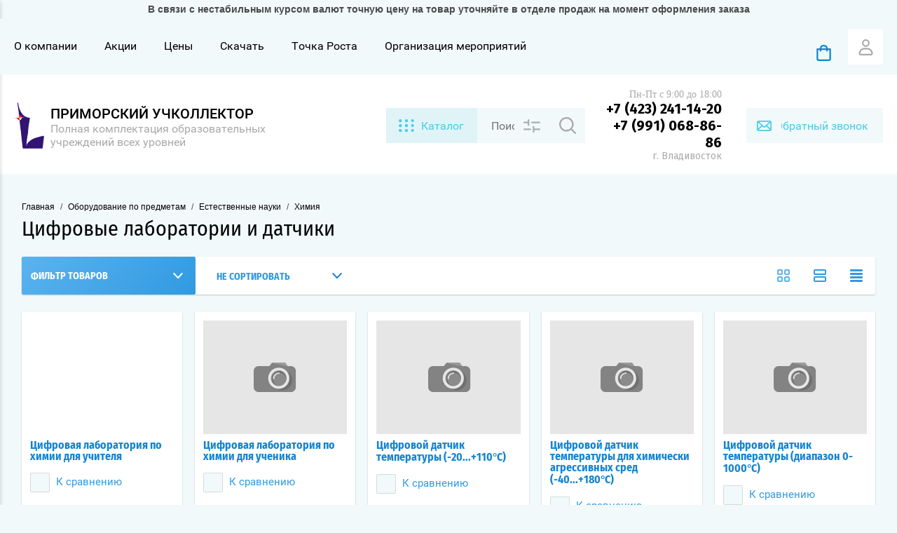

--- FILE ---
content_type: text/html; charset=utf-8
request_url: https://partavl.ru/store/folder/cifrovye-laboratorii-i-datchiki
body_size: 65415
content:

	<!doctype html><html lang="ru" ><head><meta charset="utf-8"><meta name="robots" content="all"/><title>Цифровые лаборатории и датчики </title>
<!-- assets.top -->
<meta property="og:title" content="Цифровые лаборатории и датчики">
<meta name="twitter:title" content="Цифровые лаборатории и датчики">
<meta property="og:description" content="Цифровые лаборатории и датчики">
<meta name="twitter:description" content="Цифровые лаборатории и датчики">
<meta property="og:image" content="https://partavl.ru/d/logo_inst.png">
<meta name="twitter:image" content="https://partavl.ru/d/logo_inst.png">
<meta property="og:image:width" content="350">
<meta property="og:image:height" content="350">
<meta property="og:type" content="website">
<meta property="og:url" content="https://partavl.ru/store/folder/cifrovye-laboratorii-i-datchiki">
<meta property="og:site_name" content="Приморский учколлектор">
<meta name="twitter:card" content="summary">
<!-- /assets.top -->
<meta name="description" content="Цифровые лаборатории и датчики "><meta name="keywords" content="Цифровые лаборатории и датчики "><meta name="SKYPE_TOOLBAR" content="SKYPE_TOOLBAR_PARSER_COMPATIBLE"><meta name="viewport" content="width=device-width, initial-scale=1.0, maximum-scale=1.0, user-scalable=no"><meta name="format-detection" content="telephone=no"><meta http-equiv="x-rim-auto-match" content="none"><script src="/g/libs/jquery/1.10.2/jquery.min.js"></script>	<link rel="stylesheet" href="/g/css/styles_articles_tpl.css">
<meta name="yandex-verification" content="9688cd3bfda635b6" />
<link rel='stylesheet' type='text/css' href='/shared/highslide-4.1.13/highslide.min.css'/>
<script type='text/javascript' src='/shared/highslide-4.1.13/highslide-full.packed.js'></script>
<script type='text/javascript'>
hs.graphicsDir = '/shared/highslide-4.1.13/graphics/';
hs.outlineType = null;
hs.showCredits = false;
hs.lang={cssDirection:'ltr',loadingText:'Загрузка...',loadingTitle:'Кликните чтобы отменить',focusTitle:'Нажмите чтобы перенести вперёд',fullExpandTitle:'Увеличить',fullExpandText:'Полноэкранный',previousText:'Предыдущий',previousTitle:'Назад (стрелка влево)',nextText:'Далее',nextTitle:'Далее (стрелка вправо)',moveTitle:'Передвинуть',moveText:'Передвинуть',closeText:'Закрыть',closeTitle:'Закрыть (Esc)',resizeTitle:'Восстановить размер',playText:'Слайд-шоу',playTitle:'Слайд-шоу (пробел)',pauseText:'Пауза',pauseTitle:'Приостановить слайд-шоу (пробел)',number:'Изображение %1/%2',restoreTitle:'Нажмите чтобы посмотреть картинку, используйте мышь для перетаскивания. Используйте клавиши вперёд и назад'};</script>

            <!-- 46b9544ffa2e5e73c3c971fe2ede35a5 -->
            <script src='/shared/s3/js/lang/ru.js'></script>
            <script src='/shared/s3/js/common.min.js'></script>
        <link rel='stylesheet' type='text/css' href='/shared/s3/css/calendar.css' />
<!--s3_require-->
<link rel="stylesheet" href="/g/basestyle/1.0.1/user/user.css" type="text/css"/>
<link rel="stylesheet" href="/g/basestyle/1.0.1/cookie.message/cookie.message.css" type="text/css"/>
<link rel="stylesheet" href="/g/basestyle/1.0.1/user/user.purple.css" type="text/css"/>
<script type="text/javascript" src="/g/basestyle/1.0.1/user/user.js" async></script>
<link rel="stylesheet" href="/g/s3/lp/lpc.v4/css/styles.css" type="text/css"/>
<link rel="stylesheet" href="/g/s3/lp/cookie.message/__landing_page_content_global.css" type="text/css"/>
<link rel="stylesheet" href="/g/s3/lp/cookie.message/colors_lpc.css" type="text/css"/>
<link rel="stylesheet" href="/g/basestyle/1.0.1/cookie.message/cookie.message.purple.css" type="text/css"/>
<script type="text/javascript" src="/g/basestyle/1.0.1/cookie.message/cookie.message.js" async></script>
<!--/s3_require-->

<!--s3_goal-->
<script src="/g/s3/goal/1.0.0/s3.goal.js"></script>
<script>new s3.Goal({map:[], goals: [], ecommerce:[]});</script>
<!--/s3_goal-->
			
		
		
		
			<link rel="stylesheet" type="text/css" href="/g/shop2v2/default/css/theme.less.css">		
			<script type="text/javascript" src="/g/printme.js"></script>
		<script type="text/javascript" src="/g/shop2v2/default/js/tpl.js"></script>
		<script type="text/javascript" src="/g/shop2v2/default/js/baron.min.js"></script>
		
			<script type="text/javascript" src="/g/shop2v2/default/js/shop2.2.min.js"></script>
		
	<script type="text/javascript">shop2.init({"productRefs": [],"apiHash": {"getPromoProducts":"77a15d890e2a24991fce64f3183df0b0","getSearchMatches":"2f242e46f77ed4564b604bb0387afb1a","getFolderCustomFields":"f5ecf5b4e2f390ee17247e54386b6ecc","getProductListItem":"ca54434e057bbb0614f28263b8b25519","cartAddItem":"cffb9d01834f533aab3bfee30fbda680","cartRemoveItem":"c39006fe8e492ceccf5a64b533b18477","cartUpdate":"5176df5324453c97f1f33841d6617a0a","cartRemoveCoupon":"5ea255054a47e4693529ba9abb7e0e0d","cartAddCoupon":"bca4cb2fae76656392f9b3be903fa3de","deliveryCalc":"1d0f35f2976f415770032e8132bd18b8","printOrder":"3329c922a0a67682303c10b80b1a1ccb","cancelOrder":"0e2b06031d0938f4bdbd01eba610f6d1","cancelOrderNotify":"650065224b4ca11d79e2fb0e9f1ecee4","repeatOrder":"d5f23b537758023f6e3d616366000b0b","paymentMethods":"f69915be04d85d2e599ece2194e35e09","compare":"8115f3d8be5e81ee5ed890c9ee042607"},"hash": null,"verId": 1067451,"mode": "folder","step": "","uri": "/store","IMAGES_DIR": "/d/","my": {"show_sections":true,"buy_alias":"\u0412 \u043a\u043e\u0440\u0437\u0438\u043d\u0443","special_alias":"\u0410\u043a\u0446\u0438\u044f","pricelist_options_toggle":true,"pricelist_options_hide_alias":"\u0412\u0441\u0435 \u043f\u0430\u0440\u0430\u043c\u0435\u0442\u0440\u044b","pricelist_options_show_alias":"\u0421\u043a\u0440\u044b\u0442\u044c \u043f\u0430\u0440\u0430\u043c\u0435\u0442\u0440\u044b","hide_in_search":["name","text"],"collection_image_width":250,"collection_image_height":250,"new_alias":"\u041d\u043e\u0432\u0438\u043d\u043a\u0430","cart_image_width":220,"cart_image_height":220,"hide_article":false,"hide_vendor_in_list":false,"show_modifications_params":false,"gr_img_lazyload":true},"shop2_cart_order_payments": 1,"cf_margin_price_enabled": 0,"maps_yandex_key":"","maps_google_key":""});shop2.filter._pre_params = "&s[folder_id]=37546705";</script>
<style type="text/css">.product-item-thumb {width: 172px;}.product-item-thumb .product-image, .product-item-simple .product-image {height: 162px;width: 172px;}.product-item-thumb .product-amount .amount-title {width: 76px;}.product-item-thumb .product-price {width: 122px;}.shop2-product .product-side-l {width: 389px;}.shop2-product .product-image {height: 389px;width: 389px;}.shop2-product .product-thumbnails li {width: 119px;height: 119px;}</style>
<link rel="stylesheet" href="/g/css/styles_articles_tpl.css"><link rel="stylesheet" href="/t/v518/images/theme0/theme.scss.css"><link rel="preconnect" href="https://fonts.googleapis.com"><link rel="preconnect" href="https://fonts.gstatic.com" crossorigin><link href="https://fonts.googleapis.com/css2?family=Fira+Sans:ital,wght@0,100;0,200;0,300;0,400;0,500;0,600;0,700;0,800;0,900;1,100;1,200;1,300;1,400;1,500;1,600;1,700;1,800;1,900&display=swap" rel="stylesheet"><script src="/g/s3/misc/form/1.2.0/s3.form.js"></script><link rel="stylesheet" href="/t/v518/images/theme3/theme.scss.css"><link rel="stylesheet" href="/t/v518/images/css/addon_style.scss.css"><meta 
	name="sputnik-verification" 
	content="R8H4zPN13GD1ceyR"
/>


<!-- Yandex.Metrika counter -->
<script type="text/javascript" >
   (function(m,e,t,r,i,k,a){m[i]=m[i]||function(){(m[i].a=m[i].a||[]).push(arguments)};
   m[i].l=1*new Date();k=e.createElement(t),a=e.getElementsByTagName(t)[0],k.async=1,k.src=r,a.parentNode.insertBefore(k,a)})
   (window, document, "script", "https://mc.yandex.ru/metrika/tag.js", "ym");

   ym(87658465, "init", {
        clickmap:true,
        trackLinks:true,
        accurateTrackBounce:true,
        webvisor:true,
        ecommerce:"dataLayer"
   });
</script>
<noscript><div><img src="https://mc.yandex.ru/watch/87658465" style="position:absolute; left:-9999px;" alt="" /></div></noscript>
<!-- /Yandex.Metrika counter --><link rel="stylesheet" href="/t/v518/images/site.addons.scss.css"><link rel="stylesheet" href="/t/v518/images/first_screen.scss.css"><link rel="stylesheet" href="/t/images/css/shop_extra_styles.css"></head><body class="page-in card-page"  style="opacity: 0;">
	<script>
		$(function() {
	    
			$(window).on('load', function() {
				console.log('style');
				$('body').removeAttr('style');
			});
	    });
	</script>
	<div class="top_line"><strong><center>В связи с нестабильным курсом валют точную цену на товар уточняйте в отделе продаж на момент оформления заказа</center></strong></div><div class="left-panel-mobile"><div class="left-panel-mobile-in"><div class="close-panel"></div><div id="menu" class="mobile-left-panel slideout-menu"><div class="categories-wrap_mobile"><ul class="categories_mobile"><li class="categories_title mobile_title">КАТАЛОГ ТОВАРОВ</li><li class="sublevel"><a class="has_sublayer" href="/store/folder/doski-auditornye-molberty-i-prinadlezhnosti">Доски аудиторные, мольберты и принадлежности</a><ul><li class="parrent_name"><a href="/store/folder/doski-auditornye-molberty-i-prinadlezhnosti">Доски аудиторные, мольберты и принадлежности</a></li><li class="sublevel"><a class="has_sublayer" href="/store/folder/161704603">Доски аудиторные</a><ul><li class="parrent_name"><a href="/store/folder/161704603">Доски аудиторные</a></li><li ><a href="/store/folder/161820803">Одноэлементные</a></li><li ><a href="/internet-magazin/folder/dvuhelementnye">Двухэлементные</a></li><li ><a href="/store/folder/161810603">Трехэлементные</a></li><li ><a href="/store/folder/161779803">Пятиэлементные</a></li><li ><a href="/store/folder/161810803">Напольно - поворотные доски</a></li><li class="sublevel"><a class="has_sublayer" href="/store/folder/161778003">Мольберты</a><ul><li class="parrent_name"><a href="/store/folder/161778003">Мольберты</a></li><li ><a href="/store/folder/161778203">Односторонние</a></li><li ><a href="/store/folder/161778403">Двухсторонние</a></li></ul></li><li ><a href="/internet-magazin/folder/161780003">Доски для объявлений</a></li></ul></li><li ><a href="/store/folder/161810403">Классные инструменты</a></li><li class="sublevel"><a class="has_sublayer" href="/internet-magazin/folder/sistema-hraneniya-demonstracii-tablic-i-plakatov">Система хранения  демонстрации таблиц и плакатов</a><ul><li class="parrent_name"><a href="/internet-magazin/folder/sistema-hraneniya-demonstracii-tablic-i-plakatov">Система хранения  демонстрации таблиц и плакатов</a></li><li ><a href="/internet-magazin/folder/sistema-hraneniya">Система хранения</a></li><li ><a href="/internet-magazin/folder/razdvizhnaya-sistema-dosok">Раздвижная система досок</a></li></ul></li><li ><a href="/internet-magazin/folder/prinadlezhnosti-k-auditornym-doskam">Принадлежности к аудиторным доскам</a></li></ul></li><li class="sublevel"><a class="has_sublayer" href="/store/folder/uchenicheskaya-mebel">Ученическая мебель</a><ul><li class="parrent_name"><a href="/store/folder/uchenicheskaya-mebel">Ученическая мебель</a></li><li class="sublevel"><a class="has_sublayer" href="/internet-magazin/folder/mebel-dlya-uchebnyh-auditorij-i-vuzov">Мебель для учебных аудиторий и ВУЗов</a><ul><li class="parrent_name"><a href="/internet-magazin/folder/mebel-dlya-uchebnyh-auditorij-i-vuzov">Мебель для учебных аудиторий и ВУЗов</a></li><li ><a href="/internet-magazin/folder/skami-dlya-auditorij-i-kabinetov">Скамьи для аудиторий и кабинетов</a></li><li ><a href="/internet-magazin/folder/party-i-stoly-dlya-kabinetov-i-auditorij">Парты и столы для кабинетов и аудиторий</a></li></ul></li><li class="sublevel"><a class="has_sublayer" href="/store/folder/161837203">Мебель для учебных классов и аудиторий</a><ul><li class="parrent_name"><a href="/store/folder/161837203">Мебель для учебных классов и аудиторий</a></li><li class="sublevel"><a class="has_sublayer" href="/store/folder/161837403">Столы ученические</a><ul><li class="parrent_name"><a href="/store/folder/161837403">Столы ученические</a></li><li ><a href="/internet-magazin/folder/161837603">Столы двухместные нерегулируемые</a></li><li ><a href="/store/folder/161837803">Столы двухместные регулируемые</a></li><li ><a href="/store/folder/161838003">Столы одноместные нерегулируемые</a></li><li ><a href="/store/folder/161838203">Столы одноместные регулируемые</a></li><li ><a href="/internet-magazin/folder/stoly-uchenicheskie-raznye-neformatnye">Столы ученические разные неформатные</a></li><li ><a href="/internet-magazin/folder/dopolnitelnye-opcii-dlya-stolov">Дополнительные опции для столов</a></li></ul></li><li class="sublevel"><a class="has_sublayer" href="/store/folder/161842003">Столы преподавателей, руководителей</a><ul><li class="parrent_name"><a href="/store/folder/161842003">Столы преподавателей, руководителей</a></li><li ><a href="/store/folder/161842203">Столы преподователя</a></li><li ><a href="/store/folder/161842403">Столы руководителя</a></li></ul></li><li class="sublevel"><a class="has_sublayer" href="/store/folder/161842603">Стулья</a><ul><li class="parrent_name"><a href="/store/folder/161842603">Стулья</a></li><li ><a href="/store/folder/161842803">Стулья нерегулируемые</a></li><li ><a href="/store/folder/161843003">Стулья регулируемые</a></li><li ><a href="/internet-magazin/folder/stulya-raznye-neformatnye">Стулья разные неформатные</a></li></ul></li><li class="sublevel"><a class="has_sublayer" href="/store/folder/161843203">Шкафы</a><ul><li class="parrent_name"><a href="/store/folder/161843203">Шкафы</a></li><li ><a href="/store/folder/161843603">Шкаф для журналов</a></li><li ><a href="/store/folder/161843803">Шкаф с выдвижными полками</a></li><li ><a href="/store/folder/161844003">Шкаф стеллаж</a></li><li ><a href="/store/folder/161844203">Шкаф тумба</a></li><li ><a href="/store/folder/161844403">Шкафы для одежды</a></li><li ><a href="/store/folder/161844603">Шкафы для учебных пособий</a></li><li ><a href="/store/folder/129996904">Шкафы разные</a></li></ul></li><li ><a href="/store/folder/129747304">Кабинет руководителя</a></li></ul></li><li class="sublevel"><a class="has_sublayer" href="/store/folder/161895003">Мебель для специализиованных классов</a><ul><li class="parrent_name"><a href="/store/folder/161895003">Мебель для специализиованных классов</a></li><li class="sublevel"><a class="has_sublayer" href="/store/folder/161895203">Мебель для кабинета трудового обучения</a><ul><li class="parrent_name"><a href="/store/folder/161895203">Мебель для кабинета трудового обучения</a></li><li ><a href="/store/folder/161895403">Верстаки слесарные</a></li><li ><a href="/store/folder/161895603">Верстаки столярные</a></li><li ><a href="/store/folder/161895803">Верстаки комбинированные</a></li><li ><a href="/store/folder/161896003">Табуреты</a></li><li ><a href="/store/folder/161896203">Защитные перегородки</a></li></ul></li><li class="sublevel"><a class="has_sublayer" href="/store/folder/161896403">Мебель для кабинета физики</a><ul><li class="parrent_name"><a href="/store/folder/161896403">Мебель для кабинета физики</a></li><li ><a href="/store/folder/161896603">Столы демонстрационные</a></li><li ><a href="/store/folder/161896803">Столы лабораторные</a></li><li ><a href="/store/folder/161897003">Зоны демонстрационные</a></li></ul></li><li class="sublevel"><a class="has_sublayer" href="/store/folder/161897203">Мебель для кабинета химии</a><ul><li class="parrent_name"><a href="/store/folder/161897203">Мебель для кабинета химии</a></li><li ><a href="/store/folder/161897403">Вытяжные шкафы</a></li><li ><a href="/store/folder/161897603">Зоны демонстрационные</a></li><li ><a href="/store/folder/161897803">Столы демонстрационные</a></li><li ><a href="/store/folder/161898003">Столы лабораторные</a></li><li ><a href="/store/folder/161898203">Столы лаборантские</a></li><li ><a href="/store/folder/161898403">Тумбы-мойки</a></li></ul></li><li class="sublevel"><a class="has_sublayer" href="/store/folder/161898603">Мебель для кабинета черчения и рисования</a><ul><li class="parrent_name"><a href="/store/folder/161898603">Мебель для кабинета черчения и рисования</a></li><li ><a href="/store/folder/161898803">Столы для черчения</a></li></ul></li><li class="sublevel"><a class="has_sublayer" href="/store/folder/161899003">Мебель для компьютерного класса</a><ul><li class="parrent_name"><a href="/store/folder/161899003">Мебель для компьютерного класса</a></li><li ><a href="/store/folder/161899203">Столы компьютерные</a></li></ul></li><li class="sublevel"><a class="has_sublayer" href="/store/folder/161899403">Мебель для лингафонного кабинета</a><ul><li class="parrent_name"><a href="/store/folder/161899403">Мебель для лингафонного кабинета</a></li><li ><a href="/store/folder/161899603">Столы для лингафонного кабинета</a></li></ul></li><li ><a href="/store/folder/161899803">Мебель для логопеда и психолога</a></li><li ><a href="/store/folder/161900203">Мебель для спортивного зала</a></li></ul></li><li class="sublevel"><a class="has_sublayer" href="/store/folder/161894403">Мебель для столовой</a><ul><li class="parrent_name"><a href="/store/folder/161894403">Мебель для столовой</a></li><li ><a href="/store/folder/161894603">Столы обеденные для столовой</a></li><li ><a href="/internet-magazin/folder/161894803">Скамьи и табуреты для столовой</a></li></ul></li><li class="sublevel"><a class="has_sublayer" href="/store/folder/161901403">Мебель для библиотеки</a><ul><li class="parrent_name"><a href="/store/folder/161901403">Мебель для библиотеки</a></li><li ><a href="/store/folder/161901603">Стол аудиторный</a></li><li ><a href="/store/folder/161901803">Стол-барьер</a></li><li ><a href="/store/folder/161902003">Шкафы</a></li></ul></li><li class="sublevel"><a class="has_sublayer" href="/store/folder/161902203">Мебель для актового зала</a><ul><li class="parrent_name"><a href="/store/folder/161902203">Мебель для актового зала</a></li><li class="sublevel"><a class="has_sublayer" href="/store/folder/161902403">Блоки стульев</a><ul><li class="parrent_name"><a href="/store/folder/161902403">Блоки стульев</a></li><li ><a href="/store/folder/161902603">Неоткидные</a></li><li ><a href="/store/folder/161902803">Откидные</a></li><li ><a href="/store/folder/161903003">С пюпитрами</a></li></ul></li><li ><a href="/store/folder/161903203">Подставка-кафедра для актовых залов</a></li></ul></li><li class="sublevel"><a class="has_sublayer" href="/store/folder/161903403">Мебель для гардеробов и холлов</a><ul><li class="parrent_name"><a href="/store/folder/161903403">Мебель для гардеробов и холлов</a></li><li ><a href="/internet-magazin/folder/divan">Диваны</a></li><li ><a href="/store/folder/161903603">Банкетки для гардеробных</a></li><li ><a href="/store/folder/161903803">Вешалки напольные для гардеробных</a></li><li ><a href="/store/folder/161904003">Настенные вешалки для гардеробных</a></li></ul></li><li class="sublevel"><a class="has_sublayer" href="/store/folder/161904203">Кровати и прикроватные тумбы</a><ul><li class="parrent_name"><a href="/store/folder/161904203">Кровати и прикроватные тумбы</a></li><li ><a href="/store/folder/161904403">Кровати</a></li><li ><a href="/store/folder/161904603">Тумбы прикроватные</a></li></ul></li></ul></li><li class="sublevel"><a class="has_sublayer" href="/store/folder/detskaya-mebel">Детская мебель</a><ul><li class="parrent_name"><a href="/store/folder/detskaya-mebel">Детская мебель</a></li><li ><a href="/store/folder/172900603">Столы</a></li><li ><a href="/internet-magazin/folder/172902003">Стульчики и табуреты</a></li><li ><a href="/store/folder/172901203">Дидактические столы и стеллажи</a></li><li ><a href="/internet-magazin/folder/172900403">Детские стенки, шкафы</a></li><li ><a href="/store/folder/172900803">Игровая мебель</a></li><li ><a href="/store/folder/172901003">В кабинет естествознания</a></li><li ><a href="/store/folder/172901403">Для приема пищи</a></li><li ><a href="/store/folder/172901603">Для спален</a></li><li ><a href="/store/folder/172902203">Для ИЗО, мольберты</a></li><li ><a href="/store/folder/172901803">Для туалетной комнаты</a></li><li ><a href="/internet-magazin/folder/dlya-razdevalnyh-komnat">Для раздевальных комнат</a></li><li ><a href="/internet-magazin/folder/dlya-logopeda">Для логопеда и психолога</a></li><li ><a href="/internet-magazin/folder/modulnaya-mebel-dlya-konstruirovaniya-i-robototehniki">Модульная мебель для конструирования и робототехники</a></li><li ><a href="/store/folder/myagkaya-mebel-kosmos">Мягкая мебель &quot;Космос&quot;</a></li></ul></li><li class="sublevel"><a class="has_sublayer" href="/internet-magazin/folder/mebelnye-resheniya">Современные мебельные решения</a><ul><li class="parrent_name"><a href="/internet-magazin/folder/mebelnye-resheniya">Современные мебельные решения</a></li><li ><a href="/store/folder/doshkolnaya-mebel">Дошкольная мебель</a></li><li class="sublevel"><a class="has_sublayer" href="/internet-magazin/folder/shkolnaya-mebel">Школьная мебель</a><ul><li class="parrent_name"><a href="/internet-magazin/folder/shkolnaya-mebel">Школьная мебель</a></li><li ><a href="/store/folder/seriya-biblioteka">Серия Библиотека</a></li><li ><a href="/store/folder/klass-budushchego">Класс будущего</a></li><li ><a href="/store/folder/klass-obshchej-napravlennosti">Класс общей направленности</a></li><li ><a href="/store/folder/seriya-laboratoriya">Серия Лаборатория</a></li><li ><a href="/store/folder/seriya-lektorij">Серия Лекторий</a></li><li ><a href="/store/folder/seriya-obshchezhitie">Серия Общежитие</a></li><li ><a href="/store/folder/seriya-praktika">Серия Практика</a></li><li ><a href="/store/folder/seriya-stolovaya">Серия Столовая</a></li><li ><a href="/store/folder/seriya-transformer">Серия Трансформер</a></li><li ><a href="/store/folder/utilitarnyj-stil">Утилитарный стиль</a></li><li class="sublevel"><a class="has_sublayer" href="/store/folder/uchenicheskie-stoly-i-stulya">Ученические столы и стулья</a><ul><li class="parrent_name"><a href="/store/folder/uchenicheskie-stoly-i-stulya">Ученические столы и стулья</a></li><li ><a href="/store/folder/stoly-uchenicheskie">Столы ученические</a></li><li ><a href="/store/folder/uchenicheskie-stulya">Стулья ученические</a></li></ul></li><li class="sublevel"><a class="has_sublayer" href="/internet-magazin/folder/seriya-fresh">Серия Фреш</a><ul><li class="parrent_name"><a href="/internet-magazin/folder/seriya-fresh">Серия Фреш</a></li><li ><a href="/internet-magazin/folder/sistemy-hraneniya">Системы хранения</a></li><li ><a href="/internet-magazin/folder/stoly-rabochie">Столы рабочие</a></li></ul></li></ul></li><li class="sublevel"><a class="has_sublayer" href="/internet-magazin/folder/mnogofunkcionalnaya-shkolnaya-doska-i-tumby-pod-dosku">Многофункциональная школьная доска и тумбы под доску</a><ul><li class="parrent_name"><a href="/internet-magazin/folder/mnogofunkcionalnaya-shkolnaya-doska-i-tumby-pod-dosku">Многофункциональная школьная доска и тумбы под доску</a></li><li ><a href="/internet-magazin/folder/tumby-pod-dosku">Тумбы под доску</a></li></ul></li><li ><a href="/store/folder/myagkie-moduli">Мягкие модули</a></li></ul></li><li class="sublevel"><a class="has_sublayer" href="/internet-magazin/folder/161838803">Оборудование по предметам</a><ul><li class="parrent_name"><a href="/internet-magazin/folder/161838803">Оборудование по предметам</a></li><li class="sublevel"><a class="has_sublayer" href="/store/folder/detskoe-obuchayushchee-oborudovanie-dlya-dou-i-shkol">Детское обучающее оборудование для ДОУ и Школ</a><ul><li class="parrent_name"><a href="/store/folder/detskoe-obuchayushchee-oborudovanie-dlya-dou-i-shkol">Детское обучающее оборудование для ДОУ и Школ</a></li><li ><a href="/store/folder/meteostancii">Метеостанции</a></li><li ><a href="/store/folder/avtogorodki">Автогородки</a></li><li ><a href="/store/folder/shahmaty-i-shashki">Шахматы и шашки</a></li><li ><a href="/store/folder/patrioticheskaya-ploshchadka">Патриотическая площадка</a></li><li ><a href="/store/folder/logicheskie-igry">Логические игры</a></li><li ><a href="/store/folder/nastennye-mozaiki">Настенные мозаики</a></li></ul></li><li class="sublevel"><a class="has_sublayer" href="/internet-magazin/folder/finansovoe-vospitanie-programma-fgos">Финансовое воспитание - программа ФГОС</a><ul><li class="parrent_name"><a href="/internet-magazin/folder/finansovoe-vospitanie-programma-fgos">Финансовое воспитание - программа ФГОС</a></li><li ><a href="/internet-magazin/folder/dlya-detskih-sadov">Готовые решения для детских садов</a></li><li ><a href="/internet-magazin/folder/dlya-shkol">Готовые решения для школ</a></li></ul></li><li class="sublevel"><a class="has_sublayer" href="/store/folder/kabinet-psihologa">Кабинет психолога</a><ul><li class="parrent_name"><a href="/store/folder/kabinet-psihologa">Кабинет психолога</a></li><li ><a href="/store/folder/tehnicheskie-sredstva-obucheniya-9">Технические средства обучения</a></li><li ><a href="/store/folder/nabor-psihologa-s-elektronnym-obrazovatelnym-modulem">Набор психолога с электронным образовательным модулем</a></li><li ><a href="/store/folder/diagnosticheskie-materialy-psihomotorika-sensorika">Диагностические материалы, психомоторика, сенсорика</a></li><li ><a href="/store/folder/nabor-igrushek-i-nastolnyh-igr">Набор игрушек и настольных игр</a></li><li ><a href="/store/folder/materialy-dlya-detskogo-tvorchestva">Материалы для детского творчества</a></li><li ><a href="/store/folder/stendy">Стенды</a></li></ul></li><li class="sublevel"><a class="has_sublayer" href="/store/folder/doshkolnoe-obrazovanie">Дошкольное образование</a><ul><li class="parrent_name"><a href="/store/folder/doshkolnoe-obrazovanie">Дошкольное образование</a></li><li class="sublevel"><a class="has_sublayer" href="/store/folder/vtoraya-mladshaya-gruppa-3-4">Вторая младшая группа (3-4)</a><ul><li class="parrent_name"><a href="/store/folder/vtoraya-mladshaya-gruppa-3-4">Вторая младшая группа (3-4)</a></li><li ><a href="/store/folder/tehnicheskie-sredstva-obucheniya-10">Технические средства обучения</a></li><li class="sublevel"><a class="has_sublayer" href="/store/folder/informacionno-metodicheskie-posobiya">Информационно-методические пособия</a><ul><li class="parrent_name"><a href="/store/folder/informacionno-metodicheskie-posobiya">Информационно-методические пособия</a></li><li ><a href="/store/folder/multimedijnye-posobiya">Мультимедийные пособия</a></li><li ><a href="/store/folder/stendy-1">Стенды</a></li></ul></li><li ><a href="/store/folder/razvivayushchie-konstruktory">Развивающие конструкторы</a></li><li ><a href="/store/folder/interaktivnye-razvivayushchie-posobiya">Интерактивные развивающие пособия</a></li><li class="sublevel"><a class="has_sublayer" href="/store/folder/poznavatelnoe-razvitie">Познавательное развитие</a><ul><li class="parrent_name"><a href="/store/folder/poznavatelnoe-razvitie">Познавательное развитие</a></li><li ><a href="/store/folder/igry-s-pravilami">Игры с правилами</a></li><li ><a href="/store/folder/nabory-dlya-eksperimentirovaniya">Наборы для экспериментирования</a></li><li ><a href="/store/folder/nabory-dlya-znakomstva-s-okruzhayushchim-mirom">Наборы для знакомства с окружающим миром</a></li><li ><a href="/store/folder/nabory-dlya-formirovaniya-elementarnyh-matematicheskih-predstavlenij">Наборы для формирования элементарных математических представлений</a></li><li ><a href="/store/folder/nabory-dlya-konstruirovaniya">Наборы для конструирования</a></li><li ><a href="/store/folder/nabory-s-funkciej-samoproverki">Наборы с функцией самопроверки</a></li></ul></li><li class="sublevel"><a class="has_sublayer" href="/store/folder/rechevoe-razvitie">Речевое развитие</a><ul><li class="parrent_name"><a href="/store/folder/rechevoe-razvitie">Речевое развитие</a></li><li ><a href="/store/folder/nabory-dlya-razvitiya-rechi-i-obucheniya-gramote">Наборы для развития речи и обучения грамоте</a></li><li ><a href="/store/folder/nabory-dlya-teatralnoj-deyatelnosti">Наборы для театральной деятельности</a></li></ul></li><li class="sublevel"><a class="has_sublayer" href="/store/folder/socialno-kommunikativnoe-razvitie">Социально-коммуникативное развитие</a><ul><li class="parrent_name"><a href="/store/folder/socialno-kommunikativnoe-razvitie">Социально-коммуникативное развитие</a></li><li ><a href="/store/folder/igry-s-pravilami-1">Игры с правилами</a></li><li ><a href="/store/folder/nabory-dlya-igrovoj-deyatelnosti">Наборы для игровой деятельности</a></li><li ><a href="/store/folder/didakticheskie-igrovye-nabory">Дидактические игровые наборы</a></li><li ><a href="/store/folder/mnogofunkcionalnye-igrovye-nabory">Многофункциональные игровые наборы</a></li></ul></li><li class="sublevel"><a class="has_sublayer" href="/store/folder/hudozhestvenno-esteticheskoe-razvitie">Художественно-эстетическое развитие</a><ul><li class="parrent_name"><a href="/store/folder/hudozhestvenno-esteticheskoe-razvitie">Художественно-эстетическое развитие</a></li><li class="sublevel"><a class="has_sublayer" href="/store/folder/muzyka-1">Музыка</a><ul><li class="parrent_name"><a href="/store/folder/muzyka-1">Музыка</a></li><li ><a href="/store/folder/muzykalnye-instrumenty">Музыкальные инструменты</a></li><li ><a href="/store/folder/didakticheskie-posobiya">Дидактические пособия</a></li></ul></li><li class="sublevel"><a class="has_sublayer" href="/store/folder/izo">ИЗО</a><ul><li class="parrent_name"><a href="/store/folder/izo">ИЗО</a></li><li ><a href="/store/folder/igrovye-nabory">Игровые наборы</a></li></ul></li><li ><a href="/store/folder/konstruirovanie">Конструирование</a></li></ul></li><li class="sublevel"><a class="has_sublayer" href="/store/folder/fizicheskoe-razvitie">Физическое развитие</a><ul><li class="parrent_name"><a href="/store/folder/fizicheskoe-razvitie">Физическое развитие</a></li><li ><a href="/store/folder/podvizhnye-igry">Подвижные игры</a></li></ul></li></ul></li><li class="sublevel"><a class="has_sublayer" href="/store/folder/srednyaya-gruppa-4-5">Средняя группа (4-5)</a><ul><li class="parrent_name"><a href="/store/folder/srednyaya-gruppa-4-5">Средняя группа (4-5)</a></li><li ><a href="/store/folder/tehnicheskie-sredstva-obucheniya-11">Технические средства обучения</a></li><li class="sublevel"><a class="has_sublayer" href="/store/folder/informacionno-metodicheskie-posobiya-1">Информационно-методические пособия</a><ul><li class="parrent_name"><a href="/store/folder/informacionno-metodicheskie-posobiya-1">Информационно-методические пособия</a></li><li ><a href="/store/folder/multimedijnye-posobiya-1">Мультимедийные пособия</a></li><li ><a href="/store/folder/stendy-2">Стенды</a></li></ul></li><li ><a href="/store/folder/razvivayushchie-konstruktory-1">Развивающие конструкторы</a></li><li ><a href="/store/folder/interaktivnye-razvivayushchie-posobiya-1">Интерактивные развивающие пособия</a></li><li class="sublevel"><a class="has_sublayer" href="/store/folder/poznavatelnoe-razvitie-1">Познавательное развитие</a><ul><li class="parrent_name"><a href="/store/folder/poznavatelnoe-razvitie-1">Познавательное развитие</a></li><li ><a href="/store/folder/igry-s-pravilami-2">Игры с правилами</a></li><li ><a href="/store/folder/nabory-dlya-eksperimentirovaniya-1">Наборы для экспериментирования</a></li><li ><a href="/store/folder/nabory-dlya-znakomstva-s-okruzhayushchim-mirom-1">Наборы для знакомства с окружающим миром</a></li><li ><a href="/store/folder/nabory-dlya-formirovaniya-elementarnyh-matematicheskih-predstavlenij-1">Наборы для формирования элементарных математических представлений</a></li><li ><a href="/store/folder/nabory-dlya-konstruirovaniya-1">Наборы для конструирования</a></li><li ><a href="/store/folder/nabory-s-funkciej-samoproverki-1">Наборы с функцией самопроверки</a></li></ul></li><li class="sublevel"><a class="has_sublayer" href="/store/folder/rechevoe-razvitie-1">Речевое развитие</a><ul><li class="parrent_name"><a href="/store/folder/rechevoe-razvitie-1">Речевое развитие</a></li><li ><a href="/store/folder/nabory-dlya-razvitiya-rechi-i-obucheniya-gramote-1">Наборы для развития речи и обучения грамоте</a></li><li ><a href="/store/folder/nabory-dlya-teatralnoj-deyatelnosti-1">Наборы для театральной деятельности</a></li></ul></li><li class="sublevel"><a class="has_sublayer" href="/store/folder/socialno-kommunikativnoe-razvitie-1">Социально-коммуникативное развитие</a><ul><li class="parrent_name"><a href="/store/folder/socialno-kommunikativnoe-razvitie-1">Социально-коммуникативное развитие</a></li><li ><a href="/store/folder/igry-s-pravilami-3">Игры с правилами</a></li><li ><a href="/store/folder/nabory-dlya-igrovoj-deyatelnosti-1">Наборы для игровой деятельности</a></li><li ><a href="/store/folder/didakticheskie-igrovye-nabory-1">Дидактические игровые наборы</a></li><li ><a href="/store/folder/mnogofunkcionalnye-igrovye-nabory-1">Многофункциональные игровые наборы</a></li></ul></li><li class="sublevel"><a class="has_sublayer" href="/store/folder/hudozhestvenno-esteticheskoe-razvitie-1">Художественно-эстетическое развитие</a><ul><li class="parrent_name"><a href="/store/folder/hudozhestvenno-esteticheskoe-razvitie-1">Художественно-эстетическое развитие</a></li><li class="sublevel"><a class="has_sublayer" href="/store/folder/muzyka-2">Музыка</a><ul><li class="parrent_name"><a href="/store/folder/muzyka-2">Музыка</a></li><li ><a href="/store/folder/muzykalnye-instrumenty-1">Музыкальные инструменты</a></li><li ><a href="/store/folder/igry-s-pravilami-4">Игры с правилами</a></li><li ><a href="/store/folder/didakticheskie-posobiya-1">Дидактические пособия</a></li></ul></li><li class="sublevel"><a class="has_sublayer" href="/store/folder/izo-1">ИЗО</a><ul><li class="parrent_name"><a href="/store/folder/izo-1">ИЗО</a></li><li ><a href="/store/folder/igrovye-nabory-1">Игровые наборы</a></li></ul></li><li ><a href="/store/folder/konstruirovanie-1">Конструирование</a></li></ul></li><li class="sublevel"><a class="has_sublayer" href="/store/folder/fizicheskoe-razvitie-1">Физическое развитие</a><ul><li class="parrent_name"><a href="/store/folder/fizicheskoe-razvitie-1">Физическое развитие</a></li><li ><a href="/store/folder/podvizhnye-igry-1">Подвижные игры</a></li></ul></li></ul></li><li class="sublevel"><a class="has_sublayer" href="/store/folder/starshaya-gruppa-5-6">Старшая группа (5-6)</a><ul><li class="parrent_name"><a href="/store/folder/starshaya-gruppa-5-6">Старшая группа (5-6)</a></li><li ><a href="/store/folder/tehnicheskie-sredstva-obucheniya-12">Технические средства обучения</a></li><li class="sublevel"><a class="has_sublayer" href="/store/folder/informacionno-metodicheskie-posobiya-2">Информационно-методические пособия</a><ul><li class="parrent_name"><a href="/store/folder/informacionno-metodicheskie-posobiya-2">Информационно-методические пособия</a></li><li ><a href="/store/folder/multimedijnye-posobiya-2">Мультимедийные пособия</a></li><li ><a href="/store/folder/stendy-3">Стенды</a></li></ul></li><li ><a href="/store/folder/razvivayushchie-konstruktory-2">Развивающие конструкторы</a></li><li ><a href="/store/folder/interaktivnye-razvivayushchie-posobiya-2">Интерактивные развивающие пособия</a></li><li class="sublevel"><a class="has_sublayer" href="/store/folder/poznavatelnoe-razvitie-2">Познавательное развитие</a><ul><li class="parrent_name"><a href="/store/folder/poznavatelnoe-razvitie-2">Познавательное развитие</a></li><li ><a href="/store/folder/igry-s-pravilami-5">Игры с правилами</a></li><li ><a href="/store/folder/nabory-dlya-eksperimentirovaniya-2">Наборы для экспериментирования</a></li><li ><a href="/store/folder/nabory-dlya-znakomstva-s-okruzhayushchim-mirom-2">Наборы для знакомства с окружающим миром</a></li><li ><a href="/store/folder/nabory-dlya-formirovaniya-elementarnyh-matematicheskih-predstavlenij-2">Наборы для формирования элементарных математических представлений</a></li><li ><a href="/store/folder/nabory-dlya-konstruirovaniya-2">Наборы для конструирования</a></li><li ><a href="/store/folder/nabory-s-funkciej-samoproverki-2">Наборы с функцией самопроверки</a></li></ul></li><li class="sublevel"><a class="has_sublayer" href="/store/folder/rechevoe-razvitie-2">Речевое развитие</a><ul><li class="parrent_name"><a href="/store/folder/rechevoe-razvitie-2">Речевое развитие</a></li><li ><a href="/store/folder/nabory-dlya-razvitiya-rechi-i-obucheniya-gramote-2">Наборы для развития речи и обучения грамоте</a></li><li ><a href="/store/folder/nabory-dlya-teatralnoj-deyatelnosti-2">Наборы для театральной деятельности</a></li></ul></li><li class="sublevel"><a class="has_sublayer" href="/store/folder/socialno-kommunikativnoe-razvitie-2">Социально-коммуникативное развитие</a><ul><li class="parrent_name"><a href="/store/folder/socialno-kommunikativnoe-razvitie-2">Социально-коммуникативное развитие</a></li><li ><a href="/store/folder/igry-s-pravilami-6">Игры с правилами</a></li><li ><a href="/store/folder/nabory-dlya-igrovoj-deyatelnosti-2">Наборы для игровой деятельности</a></li><li ><a href="/store/folder/didakticheskie-igrovye-nabory-2">Дидактические игровые наборы</a></li><li ><a href="/store/folder/mnogofunkcionalnye-igrovye-nabory-2">Многофункциональные игровые наборы</a></li></ul></li><li class="sublevel"><a class="has_sublayer" href="/store/folder/hudozhestvenno-esteticheskoe-razvitie-2">Художественно-эстетическое развитие</a><ul><li class="parrent_name"><a href="/store/folder/hudozhestvenno-esteticheskoe-razvitie-2">Художественно-эстетическое развитие</a></li><li class="sublevel"><a class="has_sublayer" href="/store/folder/muzyka-3">Музыка</a><ul><li class="parrent_name"><a href="/store/folder/muzyka-3">Музыка</a></li><li ><a href="/store/folder/muzykalnye-instrumenty-2">Музыкальные инструменты</a></li><li ><a href="/store/folder/igry-s-pravilami-7">Игры с правилами</a></li><li ><a href="/store/folder/didakticheskie-posobiya-2">Дидактические пособия</a></li></ul></li><li class="sublevel"><a class="has_sublayer" href="/store/folder/izo-2">ИЗО</a><ul><li class="parrent_name"><a href="/store/folder/izo-2">ИЗО</a></li><li ><a href="/store/folder/igrovye-nabory-2">Игровые наборы</a></li></ul></li><li ><a href="/store/folder/konstruirovanie-2">Конструирование</a></li></ul></li><li class="sublevel"><a class="has_sublayer" href="/store/folder/fizicheskoe-razvitie-2">Физическое развитие</a><ul><li class="parrent_name"><a href="/store/folder/fizicheskoe-razvitie-2">Физическое развитие</a></li><li ><a href="/store/folder/podvizhnye-igry-2">Подвижные игры</a></li></ul></li></ul></li><li class="sublevel"><a class="has_sublayer" href="/store/folder/podgotovitelnaya-gruppa-6-7">Подготовительная группа (6-7)</a><ul><li class="parrent_name"><a href="/store/folder/podgotovitelnaya-gruppa-6-7">Подготовительная группа (6-7)</a></li><li ><a href="/store/folder/tehnicheskie-sredstva-obucheniya-13">Технические средства обучения</a></li><li class="sublevel"><a class="has_sublayer" href="/store/folder/informacionno-metodicheskie-posobiya-3">Информационно-методические пособия</a><ul><li class="parrent_name"><a href="/store/folder/informacionno-metodicheskie-posobiya-3">Информационно-методические пособия</a></li><li ><a href="/store/folder/multimedijnye-posobiya-3">Мультимедийные пособия</a></li><li ><a href="/store/folder/stendy-4">Стенды</a></li></ul></li><li ><a href="/store/folder/razvivayushchie-konstruktory-3">Развивающие конструкторы</a></li><li ><a href="/store/folder/interaktivnye-razvivayushchie-posobiya-3">Интерактивные развивающие пособия</a></li><li class="sublevel"><a class="has_sublayer" href="/store/folder/poznavatelnoe-razvitie-3">Познавательное развитие</a><ul><li class="parrent_name"><a href="/store/folder/poznavatelnoe-razvitie-3">Познавательное развитие</a></li><li ><a href="/store/folder/igry-s-pravilami-8">Игры с правилами</a></li><li ><a href="/store/folder/nabory-dlya-eksperimentirovaniya-3">Наборы для экспериментирования</a></li><li ><a href="/store/folder/nabory-dlya-znakomstva-s-okruzhayushchim-mirom-3">Наборы для знакомства с окружающим миром</a></li><li ><a href="/store/folder/nabory-dlya-formirovaniya-elementarnyh-matematicheskih-predstavlenij-3">Наборы для формирования элементарных математических представлений</a></li><li ><a href="/store/folder/nabory-dlya-konstruirovaniya-3">Наборы для конструирования</a></li><li ><a href="/store/folder/nabory-s-funkciej-samoproverki-3">Наборы с функцией самопроверки</a></li></ul></li><li class="sublevel"><a class="has_sublayer" href="/store/folder/rechevoe-razvitie-3">Речевое развитие</a><ul><li class="parrent_name"><a href="/store/folder/rechevoe-razvitie-3">Речевое развитие</a></li><li ><a href="/store/folder/nabory-dlya-razvitiya-rechi-i-obucheniya-gramote-3">Наборы для развития речи и обучения грамоте</a></li><li ><a href="/store/folder/nabory-dlya-teatralnoj-deyatelnosti-3">Наборы для театральной деятельности</a></li></ul></li><li class="sublevel"><a class="has_sublayer" href="/store/folder/socialno-kommunikativnoe-razvitie-3">Социально-коммуникативное развитие</a><ul><li class="parrent_name"><a href="/store/folder/socialno-kommunikativnoe-razvitie-3">Социально-коммуникативное развитие</a></li><li ><a href="/store/folder/igry-s-pravilami-9">Игры с правилами</a></li><li ><a href="/store/folder/nabory-dlya-igrovoj-deyatelnosti-3">Наборы для игровой деятельности</a></li><li ><a href="/store/folder/didakticheskie-igrovye-nabory-3">Дидактические игровые наборы</a></li><li ><a href="/store/folder/mnogofunkcionalnye-igrovye-nabory-3">Многофункциональные игровые наборы</a></li></ul></li><li class="sublevel"><a class="has_sublayer" href="/store/folder/hudozhestvenno-esteticheskoe-razvitie-3">Художественно-эстетическое развитие</a><ul><li class="parrent_name"><a href="/store/folder/hudozhestvenno-esteticheskoe-razvitie-3">Художественно-эстетическое развитие</a></li><li class="sublevel"><a class="has_sublayer" href="/store/folder/muzyka-4">Музыка</a><ul><li class="parrent_name"><a href="/store/folder/muzyka-4">Музыка</a></li><li ><a href="/store/folder/muzykalnye-instrumenty-3">Музыкальные инструменты</a></li><li ><a href="/store/folder/igry-s-pravilami-10">Игры с правилами</a></li><li ><a href="/store/folder/didakticheskie-posobiya-3">Дидактические пособия</a></li></ul></li><li class="sublevel"><a class="has_sublayer" href="/store/folder/izo-3">ИЗО</a><ul><li class="parrent_name"><a href="/store/folder/izo-3">ИЗО</a></li><li ><a href="/store/folder/igrovye-nabory-3">Игровые наборы</a></li></ul></li><li ><a href="/store/folder/konstruirovanie-3">Конструирование</a></li></ul></li><li class="sublevel"><a class="has_sublayer" href="/store/folder/fizicheskoe-razvitie-3">Физическое развитие</a><ul><li class="parrent_name"><a href="/store/folder/fizicheskoe-razvitie-3">Физическое развитие</a></li><li ><a href="/store/folder/podvizhnye-igry-3">Подвижные игры</a></li></ul></li></ul></li></ul></li><li class="sublevel"><a class="has_sublayer" href="/store/folder/nachalnaya-shkola">Начальная школа</a><ul><li class="parrent_name"><a href="/store/folder/nachalnaya-shkola">Начальная школа</a></li><li ><a href="/store/folder/tehnicheskie-sredstva-obucheniya">Технические средства обучения</a></li><li class="sublevel"><a class="has_sublayer" href="/store/folder/filologiya-1">Филология</a><ul><li class="parrent_name"><a href="/store/folder/filologiya-1">Филология</a></li><li class="sublevel"><a class="has_sublayer" href="/store/folder/rusckij-yazyk">Русcкий язык</a><ul><li class="parrent_name"><a href="/store/folder/rusckij-yazyk">Русcкий язык</a></li><li ><a href="/store/folder/interaktivnye-naglyadnye-kompleksy">Интерактивные наглядные комплексы</a></li><li ><a href="/store/folder/interaktivnye-uchebnye-posobiya">Интерактивные учебные пособия</a></li><li ><a href="/store/folder/pechatnye-posobiya-demonstracionnye">Печатные пособия демонстрационные</a></li><li ><a href="/store/folder/razdatochnye-posobiya">Раздаточные пособия</a></li></ul></li><li class="sublevel"><a class="has_sublayer" href="/store/folder/literaturnoe-chtenie">Литературное чтение</a><ul><li class="parrent_name"><a href="/store/folder/literaturnoe-chtenie">Литературное чтение</a></li><li ><a href="/store/folder/pechatnye-posobiya-demonstracionnye-1">Печатные пособия демонстрационные</a></li><li ><a href="/store/folder/interaktivnye-uchebnye-posobiya-1">Интерактивные учебные пособия</a></li><li ><a href="/store/folder/razdatochnye-posobiya-1">Раздаточные пособия</a></li></ul></li><li ><a href="/store/folder/inostrannyj-yazyk-1">Иностранный язык</a></li></ul></li><li class="sublevel"><a class="has_sublayer" href="/store/folder/matematika-i-informatika-1">Математика и информатика</a><ul><li class="parrent_name"><a href="/store/folder/matematika-i-informatika-1">Математика и информатика</a></li><li ><a href="/store/folder/oborudovanie">Оборудование</a></li><li ><a href="/store/folder/interaktivnye-naglyadnye-kompleksy-1">Интерактивные наглядные комплексы</a></li><li ><a href="/store/folder/interaktivnye-uchebnye-posobiya-2">Интерактивные учебные пособия</a></li><li ><a href="/store/folder/pechatnye-posobiya-demonstracionnye-2">Печатные пособия демонстрационные</a></li><li ><a href="/store/folder/razdatochnye-posobiya-2">Раздаточные пособия</a></li><li ><a href="/store/folder/laboratornoe-oborudovanie">Лабораторное оборудование</a></li><li ><a href="/store/folder/modeli">Модели</a></li><li class="sublevel"><a class="has_sublayer" href="/store/folder/ekranno-zvukovye-sredstva-obucheniya-10">Экранно-звуковые средства обучения</a><ul><li class="parrent_name"><a href="/store/folder/ekranno-zvukovye-sredstva-obucheniya-10">Экранно-звуковые средства обучения</a></li><li ><a href="/store/folder/videofilmy">Видеофильмы</a></li></ul></li></ul></li><li class="sublevel"><a class="has_sublayer" href="/store/folder/obshchestvoznanie-i-estestvoznanie-okruzhayushchij-mir">Обществознание и естествознание (окружающий мир)</a><ul><li class="parrent_name"><a href="/store/folder/obshchestvoznanie-i-estestvoznanie-okruzhayushchij-mir">Обществознание и естествознание (окружающий мир)</a></li><li ><a href="/store/folder/naturalno-interaktivnye-posobiya">Натурально-интерактивные пособия</a></li><li ><a href="/store/folder/interaktivnye-uchebnye-posobiya-3">Интерактивные учебные пособия</a></li><li ><a href="/store/folder/ob-ekty-naturalnye">Объекты натуральные</a></li><li ><a href="/store/folder/modeli-1">Модели</a></li><li ><a href="/store/folder/oborudovanie-i-nabory-dlya-eksperimentov">Оборудование и наборы для экспериментов</a></li><li ><a href="/store/folder/razdatochnye-posobiya-3">Раздаточные пособия</a></li><li ><a href="/store/folder/pechatnye-posobiya-demonstracionnye-3">Печатные пособия демонстрационные</a></li><li ><a href="/store/folder/karty">Карты</a></li><li class="sublevel"><a class="has_sublayer" href="/store/folder/ekranno-zvukovye-sredstva-obucheniya">Экранно-звуковые средства обучения</a><ul><li class="parrent_name"><a href="/store/folder/ekranno-zvukovye-sredstva-obucheniya">Экранно-звуковые средства обучения</a></li><li ><a href="/store/folder/videofilmy-1">Видеофильмы</a></li><li ><a href="/store/folder/slajd-komplekty">Слайд-комплекты</a></li></ul></li><li ><a href="/store/folder/stendy-5">Стенды</a></li></ul></li><li class="sublevel"><a class="has_sublayer" href="/store/folder/osnovy-religioznyh-kultur-i-svetskoj-etiki">Основы религиозных культур и светской этики</a><ul><li class="parrent_name"><a href="/store/folder/osnovy-religioznyh-kultur-i-svetskoj-etiki">Основы религиозных культур и светской этики</a></li><li ><a href="/store/folder/razdatochnye-posobiya-4">Раздаточные пособия</a></li><li ><a href="/store/folder/interaktivnye-uchebnye-posobiya-4">Интерактивные учебные пособия</a></li><li ><a href="/store/folder/pechatnye-posobiya-demonstracionnye-4">Печатные пособия демонстрационные</a></li></ul></li><li class="sublevel"><a class="has_sublayer" href="/store/folder/iskusstvo-1">Искусство</a><ul><li class="parrent_name"><a href="/store/folder/iskusstvo-1">Искусство</a></li><li class="sublevel"><a class="has_sublayer" href="/store/folder/izobrazitelnoe-iskusstvo-1">Изобразительное искусство</a><ul><li class="parrent_name"><a href="/store/folder/izobrazitelnoe-iskusstvo-1">Изобразительное искусство</a></li><li ><a href="/store/folder/modeli-2">Модели</a></li><li ><a href="/store/folder/mulyazhi">Муляжи</a></li><li ><a href="/store/folder/oborudovanie-1">Оборудование</a></li><li ><a href="/store/folder/pechatnye-posobiya-demonstracionnye-5">Печатные пособия демонстрационные</a></li><li ><a href="/store/folder/interaktivnye-uchebnye-posobiya-5">Интерактивные учебные пособия</a></li><li ><a href="/store/folder/videofilmy-2">Видеофильмы</a></li></ul></li><li class="sublevel"><a class="has_sublayer" href="/store/folder/muzyka-5">Музыка</a><ul><li class="parrent_name"><a href="/store/folder/muzyka-5">Музыка</a></li><li ><a href="/store/folder/muzykalnye-instrumenty-4">Музыкальные инструменты</a></li><li ><a href="/store/folder/pechatnye-posobiya-demonstracionnye-6">Печатные пособия демонстрационные</a></li><li ><a href="/store/folder/razdatochnye-posobiya-5">Раздаточные пособия</a></li><li ><a href="/store/folder/interaktivnye-uchebnye-posobiya-6">Интерактивные учебные пособия</a></li></ul></li></ul></li><li class="sublevel"><a class="has_sublayer" href="/store/folder/tehnologiya-1">Технология</a><ul><li class="parrent_name"><a href="/store/folder/tehnologiya-1">Технология</a></li><li ><a href="/store/folder/naturalno-interaktivnye-posobiya-1">Натурально-интерактивные пособия</a></li><li ><a href="/store/folder/ob-ekty-naturalnye-1">Объекты натуральные</a></li><li ><a href="/store/folder/pechatnye-posobiya-demonstracionnye-7">Печатные пособия демонстрационные</a></li><li ><a href="/store/folder/interaktivnye-uchebnye-posobiya-7">Интерактивные учебные пособия</a></li></ul></li></ul></li><li class="sublevel"><a class="has_sublayer" href="/store/folder/estestvennye-nauki">Естественные науки</a><ul><li class="parrent_name"><a href="/store/folder/estestvennye-nauki">Естественные науки</a></li><li class="sublevel"><a class="has_sublayer" href="/store/folder/161839003">Физика и Астрономия</a><ul><li class="parrent_name"><a href="/store/folder/161839003">Физика и Астрономия</a></li><li ><a href="/internet-magazin/folder/gia-laboratorii-po-fizike">ГИА-лаборатория по физике</a></li><li class="sublevel"><a class="has_sublayer" href="/store/folder/cifrovye-laboratorii-i-datchiki-1">Цифровые лаборатории и датчики</a><ul><li class="parrent_name"><a href="/store/folder/cifrovye-laboratorii-i-datchiki-1">Цифровые лаборатории и датчики</a></li><li ><a href="/store/folder/cifrovye-laboratorii">Цифровые лаборатории</a></li><li ><a href="/store/folder/datchiki">Датчики</a></li></ul></li><li ><a href="/store/folder/162713803">Технические средства обучения</a></li><li class="sublevel"><a class="has_sublayer" href="/store/folder/pribory-i-prinadlezhnosti-demonstracionnye">Приборы и принадлежности демонстрационные</a><ul><li class="parrent_name"><a href="/store/folder/pribory-i-prinadlezhnosti-demonstracionnye">Приборы и принадлежности демонстрационные</a></li><li ><a href="/store/folder/162713403">Общего назначения</a></li><li ><a href="/store/folder/izmeritelnye">Измерительные</a></li><li ><a href="/store/folder/162712603">Механика и тепловые явления</a></li><li ><a href="/store/folder/162712803">Механические колебания и волны</a></li><li ><a href="/store/folder/161839203">Электродинамика</a></li><li ><a href="/store/folder/optika-i-astronomiya">Оптика и астрономия</a></li></ul></li><li ><a href="/store/folder/162713603">Приборы и принадлежности лабораторные</a></li><li class="sublevel"><a class="has_sublayer" href="/store/folder/pechatnye-posobiya">Печатные пособия</a><ul><li class="parrent_name"><a href="/store/folder/pechatnye-posobiya">Печатные пособия</a></li><li ><a href="/store/folder/komplekt-tablic-demonstracionnyh">Комплект таблиц демонстрационных</a></li><li class="sublevel"><a class="has_sublayer" href="/store/folder/modeli-applikacii-dinamicheskie-posobiya">Модели-аппликации (динамические пособия)</a><ul><li class="parrent_name"><a href="/store/folder/modeli-applikacii-dinamicheskie-posobiya">Модели-аппликации (динамические пособия)</a></li><li ><a href="/store/folder/yadernaya-fizika">Ядерная физика</a></li><li ><a href="/store/folder/astronomiya">Астрономия</a></li></ul></li><li ><a href="/store/folder/tablicy-demonstracionnye-na-vinile">Таблицы демонстрационные на виниле</a></li><li ><a href="/store/folder/portrety">Портреты</a></li><li ><a href="/store/folder/razdatochnye">Раздаточные</a></li></ul></li><li ><a href="/store/folder/interaktivnye-uchebnye-posobiya-8">Интерактивные учебные пособия</a></li><li class="sublevel"><a class="has_sublayer" href="/store/folder/ekranno-zvukovye-sredstva-obucheniya-1">Экранно-звуковые средства обучения</a><ul><li class="parrent_name"><a href="/store/folder/ekranno-zvukovye-sredstva-obucheniya-1">Экранно-звуковые средства обучения</a></li><li ><a href="/store/folder/videofilmy-3">Видеофильмы</a></li><li ><a href="/store/folder/transparanty">Транспаранты</a></li><li ><a href="/store/folder/slajd-komplekty-1">Слайд-комплекты</a></li></ul></li></ul></li><li class="sublevel"><a class="has_sublayer" href="/store/folder/161839403">Химия</a><ul><li class="parrent_name"><a href="/store/folder/161839403">Химия</a></li><li ><a href="/store/folder/cifrovye-laboratorii-i-datchiki">Лабораторный комплекс, Цифровые лаборатории и датчики</a></li><li ><a href="/store/folder/oge-i-gia-laboratoriya-po-himii-po-fipi">ОГЭ и ГИА-лаборатория по химии, по ФИПИ</a></li><li ><a href="/store/folder/162715203">Технические средства обучения</a></li><li ><a href="/store/folder/nabory-himicheskih-reaktivov">Наборы химических реактивов</a></li><li ><a href="/store/folder/nabory-himicheskih-reaktivov-os">Наборы химических реактивов (ОС)</a></li><li ><a href="/store/folder/nabory-himicheskih-reaktivov-vs">Наборы химических реактивов (ВС)</a></li><li ><a href="/store/folder/materialy">Материалы</a></li><li ><a href="/store/folder/naturalno-interaktivnye-posobiya-2">Натурально-интерактивные пособия</a></li><li ><a href="/store/folder/162714203">Комплект коллекций</a></li><li class="sublevel"><a class="has_sublayer" href="/store/folder/162714603">Приборы, наборы посуды и принадлежности для химического эксперимента</a><ul><li class="parrent_name"><a href="/store/folder/162714603">Приборы, наборы посуды и принадлежности для химического эксперимента</a></li><li ><a href="/store/folder/oborudovanie-obshchego-naznacheniya">Общего назначения</a></li><li ><a href="/store/folder/demonstracionnoe-oborudovanie">Демонстрационные</a></li><li ><a href="/store/folder/specializirovannye">Специализированные</a></li><li ><a href="/store/folder/oborudovanie-dlya-laboratornyh-i-prakticheskih-rabot-po-himii">Комплект для лабораторных и практических работ по химии</a></li><li ><a href="/store/folder/komplekty-laboratornoj-himicheskoj-posudy-dlya-kabineta-i-laboratorii">Комплекты лабораторной химической посуды для кабинета и лаборатории</a></li><li class="sublevel"><a class="has_sublayer" href="/store/folder/posuda-himicheskaya">Посуда химическая</a><ul><li class="parrent_name"><a href="/store/folder/posuda-himicheskaya">Посуда химическая</a></li><li ><a href="/store/folder/posuda-iz-stekla">Посуда из стекла</a></li><li ><a href="/store/folder/posuda-iz-farfora">Посуда из фарфора</a></li><li ><a href="/store/folder/posuda-iz-polipropilena">Посуда из полипропилена</a></li></ul></li></ul></li><li class="sublevel"><a class="has_sublayer" href="/store/folder/162714403">Модели</a><ul><li class="parrent_name"><a href="/store/folder/162714403">Модели</a></li><li ><a href="/store/folder/nabory-modelej-atomov-dlya-uchitelya">Наборы моделей атомов для учителя</a></li><li ><a href="/store/folder/nabory-modelej-atomov-dlya-uchashchihsya">Наборы моделей атомов для учащихся</a></li><li ><a href="/store/folder/nabory-modelej-atomnyh-i-molekulyarnyh-orbitalej">Наборы моделей атомных и молекулярных орбиталей</a></li><li ><a href="/store/folder/kristallicheskie-reshetki">Кристаллические решетки</a></li><li ><a href="/store/folder/modeli-dnk-i-rnk">Модели ДНК и РНК</a></li><li class="sublevel"><a class="has_sublayer" href="/store/folder/nabory-oborudovaniya-dlya-provedeniya-demonstracionnyh-opytov-i-laboratornyh-rabot">Наборы оборудования для проведения демонстрационных опытов и лабораторных работ</a><ul><li class="parrent_name"><a href="/store/folder/nabory-oborudovaniya-dlya-provedeniya-demonstracionnyh-opytov-i-laboratornyh-rabot">Наборы оборудования для проведения демонстрационных опытов и лабораторных работ</a></li><li ><a href="/store/folder/nabory-dlya-uchitelya">Наборы  для учителя</a></li><li ><a href="/store/folder/nabory-dlya-uchashchihsya">Наборы для учащихся</a></li></ul></li></ul></li><li class="sublevel"><a class="has_sublayer" href="/store/folder/pechatnye-posobiya-1">Печатные пособия</a><ul><li class="parrent_name"><a href="/store/folder/pechatnye-posobiya-1">Печатные пособия</a></li><li ><a href="/store/folder/komplekty-tablic-demonstracionnyh">Комплекты таблиц демонстрационных</a></li><li ><a href="/store/folder/portrety-1">Портреты</a></li><li ><a href="/store/folder/tablicy-demonstracionnye-na-vinile-1">Таблицы демонстрационные на виниле</a></li><li ><a href="/store/folder/razdatochnyj-material">Раздаточный материал</a></li><li ><a href="/store/folder/slajd-komplekty-4">Слайд-комплекты</a></li></ul></li><li ><a href="/store/folder/interaktivnye-uchebnye-posobiya-9">Интерактивные учебные пособия</a></li><li class="sublevel"><a class="has_sublayer" href="/store/folder/ekranno-zvukovye-sredstva-obucheniya-2">Экранно-звуковые средства обучения</a><ul><li class="parrent_name"><a href="/store/folder/ekranno-zvukovye-sredstva-obucheniya-2">Экранно-звуковые средства обучения</a></li><li ><a href="/store/folder/transparanty-1">Транспаранты</a></li><li ><a href="/store/folder/elektronnye-plakaty-i-testy">Электронные плакаты и тесты</a></li><li ><a href="/store/folder/uchebnye-videofilmy">Учебные видеофильмы</a></li></ul></li></ul></li><li class="sublevel"><a class="has_sublayer" href="/store/folder/161839803">Биология</a><ul><li class="parrent_name"><a href="/store/folder/161839803">Биология</a></li><li class="sublevel"><a class="has_sublayer" href="/store/folder/cifrovye-laboratorii-i-datchiki-2">Цифровые лаборатории и датчики</a><ul><li class="parrent_name"><a href="/store/folder/cifrovye-laboratorii-i-datchiki-2">Цифровые лаборатории и датчики</a></li><li ><a href="/store/folder/cifrovye-laboratorii-1">Цифровые лаборатории</a></li><li ><a href="/store/folder/datchiki-1">Датчики</a></li></ul></li><li ><a href="/store/folder/tehnicheskie-sredstva-obucheniya-1">Технические средства обучения</a></li><li class="sublevel"><a class="has_sublayer" href="/store/folder/naturalnye-ob-ekty">Натуральные объекты</a><ul><li class="parrent_name"><a href="/store/folder/naturalnye-ob-ekty">Натуральные объекты</a></li><li ><a href="/store/folder/162715403">Гербарии</a></li><li ><a href="/store/folder/naturalno-interaktivnye-posobiya-3">Натурально-интерактивные пособия</a></li><li ><a href="/store/folder/gerbarii-demonstracionnye-s-annotaciyami">Гербарии демонстрационные с аннотациями</a></li><li ><a href="/store/folder/gerbarii-razdatochnye-s-annotaciyami">Гербарии раздаточные с аннотациями</a></li><li ><a href="/store/folder/gerbarii-demonstracionnye">Гербарии демонстрационные</a></li><li ><a href="/store/folder/162715803">Коллекции</a></li><li ><a href="/store/folder/162716203">Микропрепараты</a></li><li ><a href="/store/folder/162716803">Модели остеологические (скелеты)</a></li><li ><a href="/store/folder/suhie-preparaty">Сухие препараты</a></li></ul></li><li ><a href="/store/folder/162717203">Муляжи</a></li><li class="sublevel"><a class="has_sublayer" href="/store/folder/162716603">Модели (объёмные) демонстрационные</a><ul><li class="parrent_name"><a href="/store/folder/162716603">Модели (объёмные) демонстрационные</a></li><li ><a href="/store/folder/k-razdelu-rasteniya">Растения</a></li><li ><a href="/store/folder/k-razdelu-zhivotnye">Животные</a></li><li ><a href="/store/folder/chelovek-i-ego-zdorove">Анатомические модели. Человек и его здоровье</a></li><li ><a href="/store/folder/chuchela-zhivotnyh-i-ptic">Чучела животных и птиц</a></li></ul></li><li class="sublevel"><a class="has_sublayer" href="/store/folder/162717403">Приборы</a><ul><li class="parrent_name"><a href="/store/folder/162717403">Приборы</a></li><li ><a href="/store/folder/demonstracionnye">Демонстрационные</a></li><li ><a href="/store/folder/opticheskie">Оптические</a></li><li ><a href="/store/folder/razdatochnye-1">Раздаточные</a></li></ul></li><li class="sublevel"><a class="has_sublayer" href="/store/folder/pechatnye-posobiya-2">Печатные пособия</a><ul><li class="parrent_name"><a href="/store/folder/pechatnye-posobiya-2">Печатные пособия</a></li><li ><a href="/store/folder/demonstracionnye-1">Демонстрационные</a></li><li ><a href="/store/folder/portrety-2">Портреты</a></li><li ><a href="/store/folder/razdatochnye-2">Раздаточные</a></li><li ><a href="/store/folder/modeli-applikacii-dinamicheskie-posobiya-1">Модели - аппликации (динамические пособия)</a></li></ul></li><li class="sublevel"><a class="has_sublayer" href="/store/folder/relefnye-tablicy">Рельефные таблицы</a><ul><li class="parrent_name"><a href="/store/folder/relefnye-tablicy">Рельефные таблицы</a></li><li ><a href="/store/folder/rasteniya">Растения</a></li><li ><a href="/store/folder/zhivotnye">Животные</a></li><li ><a href="/store/folder/chelovek-i-ego-zdorove-1">Человек и его здоровье</a></li></ul></li><li class="sublevel"><a class="has_sublayer" href="/store/folder/komplekt-posudy-i-prinadlezhnostej-dlya-opytov">Комплект посуды и принадлежностей для опытов</a><ul><li class="parrent_name"><a href="/store/folder/komplekt-posudy-i-prinadlezhnostej-dlya-opytov">Комплект посуды и принадлежностей для опытов</a></li><li ><a href="/store/folder/demonstracionnye-2">Демонстрационные</a></li><li ><a href="/store/folder/laboratornye">Лабораторные</a></li></ul></li><li ><a href="/store/folder/interaktivnye-uchebnye-posobiya-10">Интерактивные учебные пособия</a></li><li class="sublevel"><a class="has_sublayer" href="/store/folder/ekranno-zvukovye-sredstva-obucheniya-3">Экранно-звуковые средства обучения</a><ul><li class="parrent_name"><a href="/store/folder/ekranno-zvukovye-sredstva-obucheniya-3">Экранно-звуковые средства обучения</a></li><li ><a href="/store/folder/transparanty-2">Транспаранты</a></li></ul></li></ul></li></ul></li><li class="sublevel"><a class="has_sublayer" href="/store/folder/filologiya">Филология</a><ul><li class="parrent_name"><a href="/store/folder/filologiya">Филология</a></li><li class="sublevel"><a class="has_sublayer" href="/store/folder/literatura">Литература</a><ul><li class="parrent_name"><a href="/store/folder/literatura">Литература</a></li><li ><a href="/store/folder/tehnicheskie-sredstva-obucheniya-2">Технические средства обучения</a></li><li ><a href="/store/folder/demonstracionnye-posobiya">Демонстрационные пособия</a></li><li ><a href="/store/folder/interaktivnye-uchebnye-posobiya-11">Интерактивные учебные пособия</a></li><li class="sublevel"><a class="has_sublayer" href="/store/folder/ekranno-zvukovye-sredstva-obucheniya-4">Экранно-звуковые средства обучения</a><ul><li class="parrent_name"><a href="/store/folder/ekranno-zvukovye-sredstva-obucheniya-4">Экранно-звуковые средства обучения</a></li><li ><a href="/store/folder/slajd-komplekty-2">Слайд-комплекты</a></li></ul></li></ul></li><li class="sublevel"><a class="has_sublayer" href="/store/folder/russkij-yazyk">Русский язык</a><ul><li class="parrent_name"><a href="/store/folder/russkij-yazyk">Русский язык</a></li><li ><a href="/store/folder/tehnicheskie-sredstva-obucheniya-3">Технические средства обучения</a></li><li ><a href="/store/folder/pechatnye-posobiya-3">Печатные пособия</a></li><li ><a href="/store/folder/interaktivnye-uchebnye-posobiya-12">Интерактивные учебные пособия</a></li><li ><a href="/store/folder/razdatochnye-materialy">Раздаточные материалы</a></li></ul></li><li class="sublevel"><a class="has_sublayer" href="/store/folder/inostrannyj-yazyk">Иностранный язык</a><ul><li class="parrent_name"><a href="/store/folder/inostrannyj-yazyk">Иностранный язык</a></li><li ><a href="/store/folder/tehnicheskie-sredstva-obucheniya-4">Технические средства обучения</a></li><li ><a href="/store/folder/anglijskij-yazyk">Английский язык</a></li><li ><a href="/store/folder/nemeckij-yazyk">Немецкий язык</a></li><li ><a href="/store/folder/francuzskij-yazyk">Французский язык</a></li></ul></li></ul></li><li class="sublevel"><a class="has_sublayer" href="/store/folder/obshchestvennye-nauki">Общественные науки</a><ul><li class="parrent_name"><a href="/store/folder/obshchestvennye-nauki">Общественные науки</a></li><li class="sublevel"><a class="has_sublayer" href="/store/folder/istoriya">История</a><ul><li class="parrent_name"><a href="/store/folder/istoriya">История</a></li><li ><a href="/store/folder/tehnicheskie-sredstva-obucheniya-5">Технические средства обучения</a></li><li ><a href="/store/folder/stendy-6">Стенды</a></li><li ><a href="/store/folder/tablicy-demonstracionnye">Таблицы демонстрационные</a></li><li ><a href="/store/folder/tablicy-razdatochnye">Таблицы раздаточные</a></li><li ><a href="/store/folder/karty-matovoe-2-storonnee-laminirovanie">Карты (матовое, 2-стороннее ламинирование)</a></li><li ><a href="/store/folder/karty-matovoe-1-storonnee-laminirovanie">Карты (матовое, 1-стороннее ламинирование)</a></li><li ><a href="/store/folder/karty-kpso-spektr">Карты КПСО &quot;Спектр&quot;</a></li><li ><a href="/store/folder/interaktivnye-karty">Интерактивные карты</a></li><li ><a href="/store/folder/interaktivnye-uchebnye-posobiya-13">Интерактивные учебные пособия</a></li><li ><a href="/store/folder/atlasy">Атласы</a></li></ul></li><li class="sublevel"><a class="has_sublayer" href="/store/folder/geografiya">География</a><ul><li class="parrent_name"><a href="/store/folder/geografiya">География</a></li><li class="sublevel"><a class="has_sublayer" href="/store/folder/cifrovye-laboratorii-i-datchiki-3">Цифровые лаборатории и датчики</a><ul><li class="parrent_name"><a href="/store/folder/cifrovye-laboratorii-i-datchiki-3">Цифровые лаборатории и датчики</a></li><li ><a href="/store/folder/cifrovye-laboratorii-2">Цифровые лаборатории</a></li><li ><a href="/store/folder/datchiki-2">Датчики</a></li></ul></li><li ><a href="/store/folder/tehnicheskie-sredstva-obucheniya-6">Технические средства обучения</a></li><li class="sublevel"><a class="has_sublayer" href="/store/folder/ob-ekty-naturalnye-2">Объекты натуральные</a><ul><li class="parrent_name"><a href="/store/folder/ob-ekty-naturalnye-2">Объекты натуральные</a></li><li ><a href="/store/folder/naturalno-interaktivnye-posobiya-4">Натурально-интерактивные пособия</a></li><li ><a href="/store/folder/demonstracionnye-kollekcii">Демонстрационные коллекции</a></li><li ><a href="/store/folder/laboratornye-kollekcii">Лабораторные коллекции</a></li></ul></li><li ><a href="/store/folder/pribory-demonstracionnye">Приборы демонстрационные</a></li><li ><a href="/store/folder/pribory-laboratornye">Приборы лабораторные</a></li><li ><a href="/store/folder/instrumenty-i-prisposobleniya">Инструменты и приспособления</a></li><li class="sublevel"><a class="has_sublayer" href="/store/folder/modeli-3">Модели</a><ul><li class="parrent_name"><a href="/store/folder/modeli-3">Модели</a></li><li ><a href="/store/folder/demonstracionye">Демонстрационые</a></li><li ><a href="/store/folder/laboratornye-1">Лабораторные</a></li></ul></li><li class="sublevel"><a class="has_sublayer" href="/store/folder/pechatnye-posobiya-4">Печатные пособия</a><ul><li class="parrent_name"><a href="/store/folder/pechatnye-posobiya-4">Печатные пособия</a></li><li ><a href="/store/folder/komplekt-tablic-demonstracionnyh-1">Комплект таблиц демонстрационных</a></li><li ><a href="/store/folder/tablicy-demonstracionnye-na-vinile-2">Таблицы демонстрационные на виниле</a></li><li ><a href="/store/folder/portrety-3">Портреты</a></li><li ><a href="/store/folder/tablicy-razdatochnye-1">Таблицы раздаточные</a></li><li ><a href="/store/folder/fotogerbarii-i-dinamicheskie-posobiya">Фотогербарии и динамические пособия</a></li><li ><a href="/store/folder/atlasy-1">Атласы</a></li></ul></li><li class="sublevel"><a class="has_sublayer" href="/store/folder/karty-1">Карты</a><ul><li class="parrent_name"><a href="/store/folder/karty-1">Карты</a></li><li ><a href="/store/folder/karty-materikov-i-krupnyh-territorij-matovoe-2-storonnee-laminirovanie">Карты материков и крупных территорий (матовое, 2-стороннее ламинирование)</a></li><li ><a href="/store/folder/karty-materikov-i-krupnyh-territorij-matovoe-1-storonnee-laminirovanie">Карты материков и крупных территорий (матовое, 1-стороннее ламинирование)</a></li><li ><a href="/store/folder/karty-mira-matovoe-2-storonnee-laminirovanie">Карты мира (матовое, 2-стороннее ламинирование)</a></li><li ><a href="/store/folder/karty-mira-matovoe-1-storonnee-laminirovanie">Карты мира (матовое, 1-стороннее ламинирование)</a></li><li ><a href="/store/folder/karty-rossijskoj-federacii-matovoe-2-storonnee-laminirovanie">Карты Российской Федерации (матовое, 2-стороннее ламинирование)</a></li><li ><a href="/store/folder/karty-rossijskoj-federacii-matovoe-1-storonnee-laminirovanie">Карты Российской Федерации (матовое, 1-стороннее ламинирование)</a></li><li class="sublevel"><a class="has_sublayer" href="/store/folder/karty-kpso-spektr-1">Карты КПСО &quot;Спектр&quot;</a><ul><li class="parrent_name"><a href="/store/folder/karty-kpso-spektr-1">Карты КПСО &quot;Спектр&quot;</a></li><li ><a href="/store/folder/geografiya-6-klass">География - 6 класс</a></li><li ><a href="/store/folder/geografiya-7-klass">География - 7 класс</a></li><li ><a href="/store/folder/geografiya-8-9-klassy">География - 8, 9 классы</a></li><li ><a href="/store/folder/geografiya-10-klass">География - 10 класс</a></li></ul></li></ul></li><li ><a href="/store/folder/interaktivnye-karty-1">Интерактивные карты</a></li><li ><a href="/store/folder/interaktivnye-uchebnye-posobiya-14">Интерактивные учебные пособия</a></li><li class="sublevel"><a class="has_sublayer" href="/store/folder/ekranno-zvukovye-sredstva-obucheniya-5">Экранно-звуковые средства обучения</a><ul><li class="parrent_name"><a href="/store/folder/ekranno-zvukovye-sredstva-obucheniya-5">Экранно-звуковые средства обучения</a></li><li ><a href="/store/folder/transparanty-3">Транспаранты</a></li></ul></li></ul></li></ul></li><li class="sublevel"><a class="has_sublayer" href="/store/folder/matematika-i-informatika">Математика и информатика</a><ul><li class="parrent_name"><a href="/store/folder/matematika-i-informatika">Математика и информатика</a></li><li class="sublevel"><a class="has_sublayer" href="/store/folder/matematika">Математика</a><ul><li class="parrent_name"><a href="/store/folder/matematika">Математика</a></li><li ><a href="/store/folder/tehnicheskie-sredstva-obucheniya-7">Технические средства обучения</a></li><li ><a href="/store/folder/oborudovanie-obshchego-naznacheniya-1">Оборудование общего назначения</a></li><li ><a href="/store/folder/interaktivnye-naglyadnye-kompleksy-2">Интерактивные наглядные комплексы</a></li><li ><a href="/store/folder/interaktivnye-uchebnye-posobiya-15">Интерактивные учебные пособия</a></li><li class="sublevel"><a class="has_sublayer" href="/store/folder/pechatnye-posobiya-5">Печатные пособия</a><ul><li class="parrent_name"><a href="/store/folder/pechatnye-posobiya-5">Печатные пособия</a></li><li ><a href="/store/folder/demonstracionnye-serii-i-komplekty">Демонстрационные серии и комплекты</a></li><li ><a href="/store/folder/tablicy-demonstracionnye-na-vinile-3">Таблицы демонстрационные на виниле</a></li><li ><a href="/store/folder/portrety-4">Портреты</a></li><li ><a href="/store/folder/modeli-applikacii">Модели-аппликации</a></li><li ><a href="/store/folder/razdatochnye-3">Раздаточные</a></li></ul></li><li ><a href="/store/folder/pribory-dlya-demonstracij">Приборы для демонстраций</a></li><li ><a href="/store/folder/laboratornye-nabory">Лабораторные наборы</a></li><li class="sublevel"><a class="has_sublayer" href="/store/folder/ekranno-zvukovye-sredstva-obucheniya-6">Экранно-звуковые средства обучения</a><ul><li class="parrent_name"><a href="/store/folder/ekranno-zvukovye-sredstva-obucheniya-6">Экранно-звуковые средства обучения</a></li><li ><a href="/store/folder/transparanty-4">Транспаранты</a></li></ul></li></ul></li><li class="sublevel"><a class="has_sublayer" href="/store/folder/informatika">Информатика</a><ul><li class="parrent_name"><a href="/store/folder/informatika">Информатика</a></li><li ><a href="/store/folder/tehnicheskie-sredstva-obucheniya-8">Технические средства обучения</a></li><li ><a href="/store/folder/pechatnye-posobiya-6">Печатные пособия</a></li><li ><a href="/store/folder/interaktivnye-uchebnye-posobiya-16">Интерактивные учебные пособия</a></li></ul></li></ul></li><li class="sublevel"><a class="has_sublayer" href="/store/folder/ekologiya-obzh">Экология, ОБЖ</a><ul><li class="parrent_name"><a href="/store/folder/ekologiya-obzh">Экология, ОБЖ</a></li><li class="sublevel"><a class="has_sublayer" href="/store/folder/obzh">ОБЖ</a><ul><li class="parrent_name"><a href="/store/folder/obzh">ОБЖ</a></li><li ><a href="/store/folder/tehnicheskie-sredstva-obucheniya-14">Технические средства обучения</a></li><li class="sublevel"><a class="has_sublayer" href="/store/folder/pechatnye-posobiya-7">Печатные пособия</a><ul><li class="parrent_name"><a href="/store/folder/pechatnye-posobiya-7">Печатные пособия</a></li><li ><a href="/store/folder/tablicy-demonstracionnye-1">Таблицы демонстрационные</a></li><li ><a href="/store/folder/plakaty-obzh">Плакаты (ОБЖ)</a></li><li ><a href="/store/folder/pechatnye-posobiya-nvp">Печатные пособия (НВП)</a></li><li ><a href="/store/folder/razdatochnye-posobiya-6">Раздаточные пособия</a></li></ul></li><li ><a href="/store/folder/interaktivnye-uchebnye-posobiya-17">Интерактивные учебные пособия</a></li><li ><a href="/store/folder/pribory">Приборы</a></li><li class="sublevel"><a class="has_sublayer" href="/store/folder/ekranno-zvukovye-sredstva-obucheniya-7">Экранно-звуковые средства обучения</a><ul><li class="parrent_name"><a href="/store/folder/ekranno-zvukovye-sredstva-obucheniya-7">Экранно-звуковые средства обучения</a></li><li ><a href="/store/folder/transparanty-5">Транспаранты</a></li></ul></li></ul></li><li class="sublevel"><a class="has_sublayer" href="/store/folder/ekologiya">Экология</a><ul><li class="parrent_name"><a href="/store/folder/ekologiya">Экология</a></li><li class="sublevel"><a class="has_sublayer" href="/store/folder/cifrovye-laboratorii-i-datchiki-4">Цифровые лаборатории и датчики</a><ul><li class="parrent_name"><a href="/store/folder/cifrovye-laboratorii-i-datchiki-4">Цифровые лаборатории и датчики</a></li><li ><a href="/store/folder/cifrovye-laboratorii-3">Цифровые лаборатории</a></li><li ><a href="/store/folder/datchiki-3">Датчики</a></li></ul></li><li ><a href="/store/folder/tehnicheskie-sredstva-obucheniya-15">Технические средства обучения</a></li><li ><a href="/store/folder/naturalno-interaktivnye-posobiya-5">Натурально-интерактивные пособия</a></li><li ><a href="/store/folder/komplekt-kollekcij">Комплект коллекций</a></li><li class="sublevel"><a class="has_sublayer" href="/store/folder/pribory-1">Приборы</a><ul><li class="parrent_name"><a href="/store/folder/pribory-1">Приборы</a></li><li ><a href="/store/folder/demonstracionnye-3">Демонстрационные</a></li><li ><a href="/store/folder/laboratornye-2">Лабораторные</a></li></ul></li><li ><a href="/store/folder/oborudovanie-dlya-prakticheskih-zanyatij-i-proektnoj-deyatelnosti">Оборудование для практических занятий и проектной деятельности</a></li><li ><a href="/store/folder/laboratornaya-posuda-i-prinadlezhnosti">Лабораторная посуда и принадлежности</a></li><li class="sublevel"><a class="has_sublayer" href="/store/folder/pechatnye-posobiya-8">Печатные пособия</a><ul><li class="parrent_name"><a href="/store/folder/pechatnye-posobiya-8">Печатные пособия</a></li><li ><a href="/store/folder/demonstracionnye-4">Демонстрационные</a></li><li ><a href="/store/folder/razdatochnye-4">Раздаточные</a></li><li ><a href="/store/folder/modeli-applikacii-dinamicheskie-posobiya-2">Модели-аппликации (динамические пособия)</a></li></ul></li></ul></li></ul></li><li class="sublevel"><a class="has_sublayer" href="/store/folder/iskusstvo">Искусство</a><ul><li class="parrent_name"><a href="/store/folder/iskusstvo">Искусство</a></li><li class="sublevel"><a class="has_sublayer" href="/store/folder/izobrazitelnoe-iskusstvo">Изобразительное искусство</a><ul><li class="parrent_name"><a href="/store/folder/izobrazitelnoe-iskusstvo">Изобразительное искусство</a></li><li ><a href="/store/folder/tehnicheskie-sredstva-obucheniya-16">Технические средства обучения</a></li><li ><a href="/store/folder/modeli-i-mulyazhi">Модели и муляжи</a></li><li ><a href="/store/folder/pechatnye-posobiya-9">Печатные пособия</a></li><li ><a href="/store/folder/interaktivnye-uchebnye-posobiya-18">Интерактивные учебные пособия</a></li><li class="sublevel"><a class="has_sublayer" href="/store/folder/ekranno-zvukovye-sredstva-obucheniya-8">Экранно-звуковые средства обучения</a><ul><li class="parrent_name"><a href="/store/folder/ekranno-zvukovye-sredstva-obucheniya-8">Экранно-звуковые средства обучения</a></li><li ><a href="/store/folder/slajd-komplekty-3">Слайд-комплекты</a></li></ul></li></ul></li><li class="sublevel"><a class="has_sublayer" href="/store/folder/muzyka">Музыка</a><ul><li class="parrent_name"><a href="/store/folder/muzyka">Музыка</a></li><li ><a href="/store/folder/tehnicheskie-sredstva-obucheniya-17">Технические средства обучения</a></li><li ><a href="/store/folder/muzykalnye-instrumenty-5">Музыкальные инструменты</a></li><li ><a href="/store/folder/pechatnaya-produkciya">Печатная продукция</a></li></ul></li></ul></li><li class="sublevel"><a class="has_sublayer" href="/store/folder/tehnologiya">Технология</a><ul><li class="parrent_name"><a href="/store/folder/tehnologiya">Технология</a></li><li ><a href="/store/folder/tehnicheskie-sredstva-obucheniya-18">Технические средства обучения</a></li><li ><a href="/store/folder/stanochnoe-oborudovanie">Станочное оборудование</a></li><li class="sublevel"><a class="has_sublayer" href="/store/folder/obrabotka-drevesiny">Обработка древесины</a><ul><li class="parrent_name"><a href="/store/folder/obrabotka-drevesiny">Обработка древесины</a></li><li ><a href="/store/folder/instrument">Инструмент</a></li><li ><a href="/store/folder/kollekcii">Коллекции</a></li><li ><a href="/store/folder/naturalno-interaktivnye-posobiya-6">Натурально-интерактивные пособия</a></li></ul></li><li ><a href="/store/folder/obrabotka-metalla">Обработка металла</a></li><li class="sublevel"><a class="has_sublayer" href="/store/folder/obrabotka-tkani">Обработка ткани</a><ul><li class="parrent_name"><a href="/store/folder/obrabotka-tkani">Обработка ткани</a></li><li ><a href="/store/folder/naturalno-interaktivnye-posobiya-7">Натурально-интерактивные пособия</a></li><li ><a href="/store/folder/kollekcii-1">Коллекции</a></li><li ><a href="/store/folder/instrumenty-i-prisposobleniya-1">Инструменты и приспособления</a></li></ul></li><li ><a href="/store/folder/plakaty">Плакаты</a></li><li ><a href="/store/folder/interaktivnye-uchebnye-posobiya-19">Интерактивные учебные пособия</a></li><li class="sublevel"><a class="has_sublayer" href="/store/folder/ekranno-zvukovye-sredstva-obucheniya-9">Экранно-звуковые средства обучения</a><ul><li class="parrent_name"><a href="/store/folder/ekranno-zvukovye-sredstva-obucheniya-9">Экранно-звуковые средства обучения</a></li><li ><a href="/store/folder/transparanty-6">Транспаранты</a></li></ul></li></ul></li><li class="sublevel"><a class="has_sublayer" href="/store/folder/professionalnoe-obrazovanie">Профессиональное образование</a><ul><li class="parrent_name"><a href="/store/folder/professionalnoe-obrazovanie">Профессиональное образование</a></li><li ><a href="/store/folder/tehnicheskie-sredstva-obucheniya-19">Технические средства обучения</a></li><li class="sublevel"><a class="has_sublayer" href="/store/folder/ustrojstvo-tehnicheskoe-obsluzhivanie-i-remont-traktorov">Устройство, техническое обслуживание и ремонт тракторов</a><ul><li class="parrent_name"><a href="/store/folder/ustrojstvo-tehnicheskoe-obsluzhivanie-i-remont-traktorov">Устройство, техническое обслуживание и ремонт тракторов</a></li><li ><a href="/store/folder/zarubezhnaya-tehnika">Зарубежная техника</a></li><li ><a href="/store/folder/sborka-razborka-regulirovka-remont-i-obsluzhivanie-selskohozyajstvennyh-mashin">Сборка, разборка, регулировка, ремонт и обслуживание сельскохозяйственных машин</a></li></ul></li><li class="sublevel"><a class="has_sublayer" href="/store/folder/selskohozyajstvennye-mashiny">Сельскохозяйственные машины</a><ul><li class="parrent_name"><a href="/store/folder/selskohozyajstvennye-mashiny">Сельскохозяйственные машины</a></li><li ><a href="/store/folder/mashiny-dlya-osnovnoj-obrabotki-pochvy">Машины для основной обработки почвы</a></li><li ><a href="/store/folder/mashiny-dlya-pererabotki-solomy">Машины для переработки соломы</a></li><li ><a href="/store/folder/mashiny-dlya-poverhnostnoj-obrabotki-pochvy">Машины для поверхностной обработки почвы</a></li><li ><a href="/store/folder/mashiny-dlya-vneseniya-udobrenij">Машины для внесения удобрений</a></li><li ><a href="/store/folder/mashiny-dlya-poseva-i-posadki">Машины для посева и посадки</a></li><li ><a href="/store/folder/meliorativnye-mashiny">Мелиоративные машины</a></li><li ><a href="/store/folder/uborochnye-mashiny">Уборочные машины</a></li><li ><a href="/store/folder/mashiny-dlya-ochistki-zerna-i-semyan">Машины для очистки зерна и семян</a></li><li ><a href="/store/folder/mashiny-dlya-transportirovki-i-pogruzki">Машины для транспортировки и погрузки</a></li><li ><a href="/store/folder/mashiny-dlya-zashchity-rastenij-ot-boleznej-vreditelej-i-sornyakov">Машины для защиты растений от болезней, вредителей и сорняков</a></li></ul></li><li class="sublevel"><a class="has_sublayer" href="/store/folder/povarskoe-delo">Поварское дело</a><ul><li class="parrent_name"><a href="/store/folder/povarskoe-delo">Поварское дело</a></li><li ><a href="/store/folder/organizaciya-predpriyatij-obshchestvennogo-pitaniya">Организация предприятий общественного питания</a></li><li ><a href="/store/folder/myaso-rybnaya-produkciya">Мясо - рыбная продукция</a></li><li ><a href="/store/folder/konditerskie-izdeliya">Кондитерские изделия</a></li><li ><a href="/store/folder/syre-i-materialy-predpriyatij-obshchestvennogo-pitaniya">Сырье и материалы предприятий общественного питания</a></li><li ><a href="/store/folder/organizaciya-obsluzhivaniya-v-punktah-obshchestvennogo-pitaniya">Организация обслуживания в пунктах общественного питания</a></li><li ><a href="/store/folder/oborudovanie-cehov-obshchestvennogo-pitaniya">Оборудование цехов общественного питания</a></li></ul></li><li class="sublevel"><a class="has_sublayer" href="/store/folder/tovarovedenie">Товароведение</a><ul><li class="parrent_name"><a href="/store/folder/tovarovedenie">Товароведение</a></li><li ><a href="/store/folder/tovarovedenie-prodovolstvennyh-tovarov">Товароведение продовольственных товаров</a></li><li ><a href="/store/folder/vvedenie-v-tovarovedenie">Введение в товароведение</a></li><li ><a href="/store/folder/hranenie-fasovka-vskrytie-tary">Хранение, фасовка, вскрытие тары</a></li><li ><a href="/store/folder/tovarovedenie-promyshlennyh-tovarov">Товароведение промышленных товаров</a></li><li ><a href="/store/folder/oborudovanie-2">Оборудование</a></li></ul></li><li class="sublevel"><a class="has_sublayer" href="/store/folder/proizvodstvennoe-obuchenie">Производственное обучение</a><ul><li class="parrent_name"><a href="/store/folder/proizvodstvennoe-obuchenie">Производственное обучение</a></li><li ><a href="/store/folder/shvejnoe-delo">Швейное дело</a></li><li ><a href="/store/folder/svarochnoe-delo">Сварочное дело</a></li><li ><a href="/store/folder/stroitelnoe-delo">Строительное дело</a></li></ul></li><li class="sublevel"><a class="has_sublayer" href="/store/folder/obrabotka-metallov">Обработка металлов</a><ul><li class="parrent_name"><a href="/store/folder/obrabotka-metallov">Обработка металлов</a></li><li ><a href="/store/folder/slesarnoe-delo">Слесарное дело</a></li><li ><a href="/store/folder/dopuski-posadki-i-tehnicheskoe-izmerenie">Допуски, посадки и техническое измерение</a></li><li ><a href="/store/folder/materialovedenie">Материаловедение</a></li><li ><a href="/store/folder/tehnologiya-obrabotki-metalla-rezanem">Технология обработки металла резаньем</a></li></ul></li><li class="sublevel"><a class="has_sublayer" href="/store/folder/elektronika-elektrotehnika">Электроника, электротехника</a><ul><li class="parrent_name"><a href="/store/folder/elektronika-elektrotehnika">Электроника, электротехника</a></li><li ><a href="/store/folder/elektronika">Электроника</a></li><li ><a href="/store/folder/tehnicheskaya-ekspluataciya-i-obsluzhivanie-elektricheskogo-i-elektromehanicheskogo-oborudovaniya">Техническая эксплуатация и обслуживание электрического и электромеханического оборудования</a></li></ul></li><li ><a href="/store/folder/radioelektronnye-ustrojstva-i-elementnaya-baza">Радиоэлектронные устройства и элементная база</a></li><li ><a href="/store/folder/zhivotnovodstvo">Животноводство</a></li><li ><a href="/store/folder/tehnologiya-i-tehnika-pererabotki-moloka">Технология и техника переработки молока</a></li><li class="sublevel"><a class="has_sublayer" href="/store/folder/veterinariya">Ветеринария</a><ul><li class="parrent_name"><a href="/store/folder/veterinariya">Ветеринария</a></li><li ><a href="/store/folder/anatomiya-i-fiziologiya-selskohozyajstvennyh-zhivotnyh">Анатомия и физиология сельскохозяйственных животных</a></li><li ><a href="/store/folder/akusherskaya-pomoshch">Акушерская помощь</a></li><li ><a href="/store/folder/bolezni-zhivotnyh-ptic-ryb">Болезни животных, птиц, рыб</a></li></ul></li><li class="sublevel"><a class="has_sublayer" href="/store/folder/rastenievodstvo">Растениеводство</a><ul><li class="parrent_name"><a href="/store/folder/rastenievodstvo">Растениеводство</a></li><li ><a href="/store/folder/vrediteli-i-bolezni-selskohozyajstvennyh-kultur">Вредители и болезни сельскохозяйственных культур</a></li><li ><a href="/store/folder/vrediteli-i-bolezni-ovoshchnyh-i-bahchevyh-kultur">Вредители и болезни овощных и бахчевых культур</a></li><li ><a href="/store/folder/vrediteli-i-bolezni-plodovo-yagodnyh-kultur">Вредители и болезни плодово-ягодных культур</a></li><li ><a href="/store/folder/tehnologiya-vyrashchivaniya-rastenievodcheskoj-produkcii">Технология выращивания растениеводческой продукции</a></li></ul></li><li ><a href="/store/folder/agronomiya">Агрономия</a></li><li ><a href="/store/folder/raznye-napravleniya">Разные направления</a></li></ul></li></ul></li><li class="sublevel"><a class="has_sublayer" href="/store/folder/interaktivnoe-oborudovanie">Интерактивное оборудование</a><ul><li class="parrent_name"><a href="/store/folder/interaktivnoe-oborudovanie">Интерактивное оборудование</a></li><li ><a href="/store/folder/aksessuary">Аксессуары</a></li><li ><a href="/store/folder/interaktivnye-doski">Интерактивные доски</a></li><li ><a href="/store/folder/interaktivnye-paneli">Интерактивные панели</a></li></ul></li><li class="sublevel"><a class="has_sublayer" href="/internet-magazin/folder/robototehnika">Робототехника</a><ul><li class="parrent_name"><a href="/internet-magazin/folder/robototehnika">Робототехника</a></li><li class="sublevel"><a class="has_sublayer" href="/store/folder/konstruktor-lego">Конструктор Lego</a><ul><li class="parrent_name"><a href="/store/folder/konstruktor-lego">Конструктор Lego</a></li><li ><a href="/store/folder/lego-doshkolnoe-obrazovanie">Lego. Дошкольное образование</a></li><li ><a href="/store/folder/lego-osnovnaya-shkola">Lego. Основная школа</a></li></ul></li><li ><a href="/internet-magazin/folder/abilix-seriya-krypton">Робот-конструктор Abilix - серия Krypton (STEM образование)</a></li><li ><a href="/internet-magazin/folder/modulnaya-mebel-dlya-konstruirovaniya-i-robototehniki-1">Модульная мебель для конструирования и робототехники</a></li></ul></li></ul></div></div></div></div><div class="overlay"></div><div class="site-wrapper"><div class="scroll-top"><span></span></div><header role="banner" class="site-header"><div class="menu-panel-wrapper"><div class="menu-panel-in"><div class="menu-ico"><span></span></div><div class="search-ico"></div><ul class="menu-top"><li><a href="/info" >О компании</a></li><li><a href="/promo" >Акции</a></li><li><a href="/quotation" >Цены</a></li><li><a href="/download" >Скачать</a></li><li><a href="/tochka-rosta" >Точка Роста</a></li><li><a href="/arrangement" >Организация мероприятий</a></li></ul><div class="cart_login"><div id="shop2-cart-preview" class="cart-emty">
	<svg class="big-cart-icon" id="SvgjsSvg1022" version="1.1" width="68" height="66" viewBox="0 0 68 66"><defs id="SvgjsDefs1023"></defs><path id="SvgjsPath1024" d="M417.26 59.01C417.77 55.589999999999996 415.44 52.75 412.03 52.75H407.09999999999997L390.14 35.79C390.28 35.28 390.34999999999997 34.74 390.34999999999997 34.19C390.34999999999997 30.769999999999996 387.58 27.999999999999996 384.15999999999997 27.999999999999996C380.74999999999994 27.999999999999996 377.97999999999996 30.769999999999996 377.97999999999996 34.19C377.97999999999996 34.739999999999995 378.04999999999995 35.28 378.18999999999994 35.79L361.22999999999996 52.75H356.28999999999996C352.87999999999994 52.75 350.54999999999995 55.55 351.06999999999994 59.01L355.37999999999994 87.74C355.88999999999993 91.16 359.0799999999999 94 362.48999999999995 94C362.48999999999995 94 374.96999999999997 94 387.3299999999999 94C399.67999999999995 94 412.0299999999999 94 412.0299999999999 94L416.1699999999999 66.26ZM365.6 59.1C367.31 59.1 368.70000000000005 60.51 368.70000000000005 62.260000000000005V84.49000000000001C368.70000000000005 86.24000000000001 367.32000000000005 87.65 365.6 87.65C363.89000000000004 87.65 362.51000000000005 86.24000000000001 362.51000000000005 84.49000000000001V62.260000000000005C362.51000000000005 60.510000000000005 363.88000000000005 59.10000000000001 365.6 59.10000000000001ZM377.98 59.1C379.68 59.1 381.07 60.51 381.07 62.260000000000005V84.49000000000001C381.07 86.24000000000001 379.7 87.65 377.98 87.65C376.27000000000004 87.65 374.88 86.24000000000001 374.88 84.49000000000001V62.260000000000005C374.88 60.510000000000005 376.26 59.10000000000001 377.98 59.10000000000001ZM390.35 59.1C392.06 59.1 393.45000000000005 60.51 393.45000000000005 62.260000000000005V84.49000000000001C393.45000000000005 86.24000000000001 392.07000000000005 87.65 390.35 87.65C388.64000000000004 87.65 387.26000000000005 86.24000000000001 387.26000000000005 84.49000000000001V62.260000000000005C387.26000000000005 60.510000000000005 388.63000000000005 59.10000000000001 390.35 59.10000000000001ZM402.73 59.18C404.43 59.18 405.82 60.589999999999996 405.82 62.34V84.57000000000001C405.82 86.32000000000001 404.45 87.73 402.73 87.73C401.02000000000004 87.73 399.63 86.32000000000001 399.63 84.57000000000001V62.34C399.63 60.59 401.01 59.18000000000001 402.73 59.18000000000001ZM382.56 40.17C383.07 40.300000000000004 383.61 40.38 384.16 40.38C384.72 40.38 385.26000000000005 40.300000000000004 385.77000000000004 40.17L398.35 52.75H369.98Z " fill="#f74963" fill-opacity="1" transform="matrix(1,0,0,1,-350,-28)"></path></svg>	
	<div class="cart-icon total disabled">
		<svg id="SvgjsSvg1008" version="1.1" width="33" height="32" viewBox="0 0 33 32"><defs id="SvgjsDefs1009"></defs><path id="SvgjsPath1010" d="M1907.12 202.04C1907.37 200.37 1906.2399999999998 199 1904.59 199H1902.1999999999998L1893.9799999999998 190.78C1894.0399999999997 190.53 1894.0799999999997 190.27 1894.0799999999997 190C1894.0799999999997 188.34 1892.7399999999998 187 1891.0799999999997 187C1889.4199999999996 187 1888.0799999999997 188.34 1888.0799999999997 190C1888.0799999999997 190.27 1888.1099999999997 190.53 1888.1799999999996 190.78L1879.9599999999996 199H1877.5699999999995C1875.9099999999994 199 1874.7799999999995 200.36 1875.0399999999995 202.04L1877.1199999999994 215.95999999999998C1877.3699999999994 217.62999999999997 1878.9199999999994 218.99999999999997 1880.5699999999995 218.99999999999997C1880.5699999999995 218.99999999999997 1886.6199999999994 218.99999999999997 1892.6099999999994 218.99999999999997C1898.5999999999995 218.99999999999997 1904.5899999999995 218.99999999999997 1904.5899999999995 218.99999999999997L1906.5999999999995 205.54999999999998ZM1882.08 202.08C1882.9099999999999 202.08 1883.58 202.76000000000002 1883.58 203.61V214.39000000000001C1883.58 215.24 1882.9099999999999 215.92000000000002 1882.08 215.92000000000002C1881.25 215.92000000000002 1880.58 215.24 1880.58 214.39000000000001V203.61C1880.58 202.76000000000002 1881.25 202.08 1882.08 202.08ZM1888.08 202.08C1888.9099999999999 202.08 1889.58 202.76000000000002 1889.58 203.61V214.39000000000001C1889.58 215.24 1888.9099999999999 215.92000000000002 1888.08 215.92000000000002C1887.25 215.92000000000002 1886.58 215.24 1886.58 214.39000000000001V203.61C1886.58 202.76000000000002 1887.25 202.08 1888.08 202.08ZM1894.08 202.08C1894.9099999999999 202.08 1895.58 202.76000000000002 1895.58 203.61V214.39000000000001C1895.58 215.24 1894.9099999999999 215.92000000000002 1894.08 215.92000000000002C1893.25 215.92000000000002 1892.58 215.24 1892.58 214.39000000000001V203.61C1892.58 202.76000000000002 1893.25 202.08 1894.08 202.08ZM1900.08 202.12C1900.9099999999999 202.12 1901.58 202.8 1901.58 203.65V214.43C1901.58 215.27 1900.9099999999999 215.96 1900.08 215.96C1899.25 215.96 1898.58 215.27 1898.58 214.43V203.65C1898.58 202.8 1899.25 202.12 1900.08 202.12ZM1890.3 192.9C1890.55 192.96 1890.81 193 1891.08 193C1891.35 193 1891.61 192.96 1891.86 192.9L1897.9599999999998 199H1884.1999999999998Z " fill="#ffffff" fill-opacity="1" transform="matrix(1,0,0,1,-1875,-187)" class="small-cart-ico"></path></svg>
		<span class="cart-icon-amount">
			0
		</span>

		 <a href="/store/cart" class="cart-icon">
			<svg id="SvgjsSvg1013" version="1.1" width="18" height="16" viewBox="0 0 18 16"><defs id="SvgjsDefs1014"></defs><path id="SvgjsPath1015" d="M1335.29 526.29C1334.8999999999999 526.68 1334.8999999999999 527.3199999999999 1335.29 527.7099999999999C1335.68 528.0999999999999 1336.32 528.0999999999999 1336.71 527.7099999999999L1342.71 521.7099999999999C1343.1000000000001 521.3199999999999 1343.1000000000001 520.68 1342.71 520.29L1336.71 514.29C1336.32 513.9 1335.68 513.9 1335.29 514.29C1334.8999999999999 514.68 1334.8999999999999 515.3199999999999 1335.29 515.7099999999999L1339.58 519.9999999999999H1326V521.9999999999999H1339.58Z " fill="#fff" fill-opacity="1" transform="matrix(1,0,0,1,-1326,-513)"></path></svg>		 
			<span class="cart-icon-amount">оформить заказ</span>
		 </a>		
	</div>
	<div class="cart-body">
		<div class="close-cart"></div>
				<div class="cart-price-amount">
			Ваша корзина пуста
		</div>
			</div>
</div><div class="login-top"></div></div></div></div><div class="header-bottom-panel"><div class="header-bottom-panel-top has-logo"><div class="site-name-wrap"><a class="logo" href="https://partavl.ru"><img src="/thumb/2/kNHGqDDRqTD0P6IVIMUVvQ/250c/d/logo002.png" style="max-width: 250px;" alt=""></a><a class="name-desc-wrapp" href="https://partavl.ru" title="На главную страницу"><div class="comapany-name">Приморский Учколлектор</div><div class="site-descriptor site-name-desc">Полная комплектация образовательных учреждений всех уровней</div></a></div><div class="categor_search_block"><div class="folders-title"><span class="desctop">Каталог</span></div><div class="search-wrapper"><form class="search-form" action="/store/search" enctype="multipart/form-data"><input class="search-text" placeholder="Поиск по магазину" autocomplete="off" name="s[name]" value=""/><input class="search-button" type="submit" value="" />
	
<div class="shop2-block search-form ">
	<div class="search-overlay"></div>
	<div class="shop2-block-title isMobile-title">
		<strong>Расширенный поиск</strong>
		<span>&nbsp;</span>
	</div>
	<div class="block-body">
		
		<div class="close-search-back">
			Назад
			<span></span>
			<div class="close-search close-icon"></div>
		</div>
		<div class="search-back"></div>
		<div class="search-mobile-title">
			Расширенный поиск
			<svg id="SvgjsSvg1008" version="1.1" width="20" height="15" viewBox="0 0 20 15"><defs id="SvgjsDefs1009"></defs><path id="SvgjsPath1010" d="M1219 430H1229C1229.55228 430 1230 430.44772 1230 431C1230 431.55228 1229.55228 432 1229 432H1219C1218.44772 432 1218 431.55228 1218 431C1218 430.44772 1218.44772 430 1219 430ZM1211 439H1221C1221.55228 439 1222 439.44772 1222 440C1222 440.55228 1221.55228 441 1221 441H1211C1210.44772 441 1210 440.55228 1210 440C1210 439.44772 1210.44772 439 1211 439ZM1228 439H1229C1229.55228 439 1230 439.44772 1230 440C1230 440.55228 1229.55228 441 1229 441H1228C1227.44772 441 1227 440.55228 1227 440C1227 439.44772 1227.44772 439 1228 439ZM1211 430H1212C1212.55228 430 1213 430.44772 1213 431C1213 431.55228 1212.55228 432 1212 432H1211C1210.44772 432 1210 431.55228 1210 431C1210 430.44772 1210.44772 430 1211 430ZM1214 429.5C1214 428.67157 1214.67157 428 1215.5 428C1216.32843 428 1217 428.67157 1217 429.5V432.5C1217 433.32843 1216.32843 434 1215.5 434C1214.67157 434 1214 433.32843 1214 432.5ZM1223 438.5C1223 437.67157 1223.67157 437 1224.5 437C1225.32843 437 1226 437.67157 1226 438.5V441.5C1226 442.32843 1225.32843 443 1224.5 443C1223.67157 443 1223 442.32843 1223 441.5Z " fill="#212121" fill-opacity="1" transform="matrix(1,0,0,1,-1210,-428)"></path></svg>
		</div>
		<form action="/store/search" enctype="multipart/form-data">
			<input type="hidden" name="sort_by" value=""/>

						
							<div class="row clear-self">
					<label class="row-title" for="shop2-name">Цена:</label>
					<div class="param-wrap param_range price range_slider_wrapper">
	                    <div class="td param-body">
	                        <div class="price_range clear-self">
	                        	<label class="range min">
	                                <input name="s[price][min]" type="text" size="5" class="small low" value="0" />
	                            </label>
	                            <label class="range max">   
	    							<input name="s[price][max]" type="text" size="5" class="small hight" value="250000" />
	    						</label>	
	                        </div>
	                        <div class="input_range_slider">
	                        	<span class="shop2-from">от</span>
	                        	<span class="shop2-to">до</span>
	                        </div>
	                    </div>
	                </div>
				</div>
			
							<div class="row">
					<label class="row-title" for="shop2-article">Артикул:</label>
					<input type="text" name="s[article]" id="shop2-article" value="" />
				</div>
			
			
			
							<div class="row">
					<div class="row-title">Выберите категорию:</div>
					<select name="s[folder_id]" id="s[folder_id]">
						<option value="">Все</option>
																																		<option value="158323003" >
									 Доски аудиторные, мольберты и принадлежности
								</option>
																												<option value="161704603" >
									&raquo; Доски аудиторные
								</option>
																												<option value="161820803" >
									&raquo;&raquo; Одноэлементные
								</option>
																												<option value="102237304" >
									&raquo;&raquo; Двухэлементные
								</option>
																												<option value="161810603" >
									&raquo;&raquo; Трехэлементные
								</option>
																												<option value="161779803" >
									&raquo;&raquo; Пятиэлементные
								</option>
																												<option value="161810803" >
									&raquo;&raquo; Напольно - поворотные доски
								</option>
																												<option value="161778003" >
									&raquo;&raquo; Мольберты
								</option>
																												<option value="161778203" >
									&raquo;&raquo;&raquo; Односторонние
								</option>
																												<option value="161778403" >
									&raquo;&raquo;&raquo; Двухсторонние
								</option>
																												<option value="161780003" >
									&raquo;&raquo; Доски для объявлений
								</option>
																												<option value="161810403" >
									&raquo; Классные инструменты
								</option>
																												<option value="103464904" >
									&raquo; Система хранения  демонстрации таблиц и плакатов
								</option>
																												<option value="103465104" >
									&raquo;&raquo; Система хранения
								</option>
																												<option value="103466704" >
									&raquo;&raquo; Раздвижная система досок
								</option>
																												<option value="103503104" >
									&raquo; Принадлежности к аудиторным доскам
								</option>
																												<option value="161777203" >
									 Ученическая мебель
								</option>
																												<option value="149772104" >
									&raquo; Мебель для учебных аудиторий и ВУЗов
								</option>
																												<option value="149773104" >
									&raquo;&raquo; Скамьи для аудиторий и кабинетов
								</option>
																												<option value="149777104" >
									&raquo;&raquo; Парты и столы для кабинетов и аудиторий
								</option>
																												<option value="161837203" >
									&raquo; Мебель для учебных классов и аудиторий
								</option>
																												<option value="161837403" >
									&raquo;&raquo; Столы ученические
								</option>
																												<option value="161837603" >
									&raquo;&raquo;&raquo; Столы двухместные нерегулируемые
								</option>
																												<option value="161837803" >
									&raquo;&raquo;&raquo; Столы двухместные регулируемые
								</option>
																												<option value="161838003" >
									&raquo;&raquo;&raquo; Столы одноместные нерегулируемые
								</option>
																												<option value="161838203" >
									&raquo;&raquo;&raquo; Столы одноместные регулируемые
								</option>
																												<option value="127648504" >
									&raquo;&raquo;&raquo; Столы ученические разные неформатные
								</option>
																												<option value="127648904" >
									&raquo;&raquo;&raquo; Дополнительные опции для столов
								</option>
																												<option value="161842003" >
									&raquo;&raquo; Столы преподавателей, руководителей
								</option>
																												<option value="161842203" >
									&raquo;&raquo;&raquo; Столы преподователя
								</option>
																												<option value="161842403" >
									&raquo;&raquo;&raquo; Столы руководителя
								</option>
																												<option value="161842603" >
									&raquo;&raquo; Стулья
								</option>
																												<option value="161842803" >
									&raquo;&raquo;&raquo; Стулья нерегулируемые
								</option>
																												<option value="161843003" >
									&raquo;&raquo;&raquo; Стулья регулируемые
								</option>
																												<option value="127262704" >
									&raquo;&raquo;&raquo; Стулья разные неформатные
								</option>
																												<option value="161843203" >
									&raquo;&raquo; Шкафы
								</option>
																												<option value="161843603" >
									&raquo;&raquo;&raquo; Шкаф для журналов
								</option>
																												<option value="161843803" >
									&raquo;&raquo;&raquo; Шкаф с выдвижными полками
								</option>
																												<option value="161844003" >
									&raquo;&raquo;&raquo; Шкаф стеллаж
								</option>
																												<option value="161844203" >
									&raquo;&raquo;&raquo; Шкаф тумба
								</option>
																												<option value="161844403" >
									&raquo;&raquo;&raquo; Шкафы для одежды
								</option>
																												<option value="161844603" >
									&raquo;&raquo;&raquo; Шкафы для учебных пособий
								</option>
																												<option value="129996904" >
									&raquo;&raquo;&raquo; Шкафы разные
								</option>
																												<option value="129747304" >
									&raquo;&raquo; Кабинет руководителя
								</option>
																												<option value="161895003" >
									&raquo; Мебель для специализиованных классов
								</option>
																												<option value="161895203" >
									&raquo;&raquo; Мебель для кабинета трудового обучения
								</option>
																												<option value="161895403" >
									&raquo;&raquo;&raquo; Верстаки слесарные
								</option>
																												<option value="161895603" >
									&raquo;&raquo;&raquo; Верстаки столярные
								</option>
																												<option value="161895803" >
									&raquo;&raquo;&raquo; Верстаки комбинированные
								</option>
																												<option value="161896003" >
									&raquo;&raquo;&raquo; Табуреты
								</option>
																												<option value="161896203" >
									&raquo;&raquo;&raquo; Защитные перегородки
								</option>
																												<option value="161896403" >
									&raquo;&raquo; Мебель для кабинета физики
								</option>
																												<option value="161896603" >
									&raquo;&raquo;&raquo; Столы демонстрационные
								</option>
																												<option value="161896803" >
									&raquo;&raquo;&raquo; Столы лабораторные
								</option>
																												<option value="161897003" >
									&raquo;&raquo;&raquo; Зоны демонстрационные
								</option>
																												<option value="161897203" >
									&raquo;&raquo; Мебель для кабинета химии
								</option>
																												<option value="161897403" >
									&raquo;&raquo;&raquo; Вытяжные шкафы
								</option>
																												<option value="161897603" >
									&raquo;&raquo;&raquo; Зоны демонстрационные
								</option>
																												<option value="161897803" >
									&raquo;&raquo;&raquo; Столы демонстрационные
								</option>
																												<option value="161898003" >
									&raquo;&raquo;&raquo; Столы лабораторные
								</option>
																												<option value="161898203" >
									&raquo;&raquo;&raquo; Столы лаборантские
								</option>
																												<option value="161898403" >
									&raquo;&raquo;&raquo; Тумбы-мойки
								</option>
																												<option value="161898603" >
									&raquo;&raquo; Мебель для кабинета черчения и рисования
								</option>
																												<option value="161898803" >
									&raquo;&raquo;&raquo; Столы для черчения
								</option>
																												<option value="161899003" >
									&raquo;&raquo; Мебель для компьютерного класса
								</option>
																												<option value="161899203" >
									&raquo;&raquo;&raquo; Столы компьютерные
								</option>
																												<option value="161899403" >
									&raquo;&raquo; Мебель для лингафонного кабинета
								</option>
																												<option value="161899603" >
									&raquo;&raquo;&raquo; Столы для лингафонного кабинета
								</option>
																												<option value="161899803" >
									&raquo;&raquo; Мебель для логопеда и психолога
								</option>
																												<option value="161900203" >
									&raquo;&raquo; Мебель для спортивного зала
								</option>
																												<option value="161894403" >
									&raquo; Мебель для столовой
								</option>
																												<option value="161894603" >
									&raquo;&raquo; Столы обеденные для столовой
								</option>
																												<option value="161894803" >
									&raquo;&raquo; Скамьи и табуреты для столовой
								</option>
																												<option value="161901403" >
									&raquo; Мебель для библиотеки
								</option>
																												<option value="161901603" >
									&raquo;&raquo; Стол аудиторный
								</option>
																												<option value="161901803" >
									&raquo;&raquo; Стол-барьер
								</option>
																												<option value="161902003" >
									&raquo;&raquo; Шкафы
								</option>
																												<option value="161902203" >
									&raquo; Мебель для актового зала
								</option>
																												<option value="161902403" >
									&raquo;&raquo; Блоки стульев
								</option>
																												<option value="161902603" >
									&raquo;&raquo;&raquo; Неоткидные
								</option>
																												<option value="161902803" >
									&raquo;&raquo;&raquo; Откидные
								</option>
																												<option value="161903003" >
									&raquo;&raquo;&raquo; С пюпитрами
								</option>
																												<option value="161903203" >
									&raquo;&raquo; Подставка-кафедра для актовых залов
								</option>
																												<option value="161903403" >
									&raquo; Мебель для гардеробов и холлов
								</option>
																												<option value="131326504" >
									&raquo;&raquo; Диваны
								</option>
																												<option value="161903603" >
									&raquo;&raquo; Банкетки для гардеробных
								</option>
																												<option value="161903803" >
									&raquo;&raquo; Вешалки напольные для гардеробных
								</option>
																												<option value="161904003" >
									&raquo;&raquo; Настенные вешалки для гардеробных
								</option>
																												<option value="161904203" >
									&raquo; Кровати и прикроватные тумбы
								</option>
																												<option value="161904403" >
									&raquo;&raquo; Кровати
								</option>
																												<option value="161904603" >
									&raquo;&raquo; Тумбы прикроватные
								</option>
																												<option value="172900203" >
									 Детская мебель
								</option>
																												<option value="172900603" >
									&raquo; Столы
								</option>
																												<option value="172902003" >
									&raquo; Стульчики и табуреты
								</option>
																												<option value="172901203" >
									&raquo; Дидактические столы и стеллажи
								</option>
																												<option value="172900403" >
									&raquo; Детские стенки, шкафы
								</option>
																												<option value="172900803" >
									&raquo; Игровая мебель
								</option>
																												<option value="172901003" >
									&raquo; В кабинет естествознания
								</option>
																												<option value="172901403" >
									&raquo; Для приема пищи
								</option>
																												<option value="172901603" >
									&raquo; Для спален
								</option>
																												<option value="172902203" >
									&raquo; Для ИЗО, мольберты
								</option>
																												<option value="172901803" >
									&raquo; Для туалетной комнаты
								</option>
																												<option value="144771704" >
									&raquo; Для раздевальных комнат
								</option>
																												<option value="144773104" >
									&raquo; Для логопеда и психолога
								</option>
																												<option value="144886704" >
									&raquo; Модульная мебель для конструирования и робототехники
								</option>
																												<option value="453026109" >
									&raquo; Мягкая мебель &quot;Космос&quot;
								</option>
																												<option value="171394904" >
									 Современные мебельные решения
								</option>
																												<option value="303029305" >
									&raquo; Дошкольная мебель
								</option>
																												<option value="171395704" >
									&raquo; Школьная мебель
								</option>
																												<option value="304844105" >
									&raquo;&raquo; Серия Библиотека
								</option>
																												<option value="302852305" >
									&raquo;&raquo; Класс будущего
								</option>
																												<option value="302744105" >
									&raquo;&raquo; Класс общей направленности
								</option>
																												<option value="304811305" >
									&raquo;&raquo; Серия Лаборатория
								</option>
																												<option value="304699305" >
									&raquo;&raquo; Серия Лекторий
								</option>
																												<option value="304839705" >
									&raquo;&raquo; Серия Общежитие
								</option>
																												<option value="302903705" >
									&raquo;&raquo; Серия Практика
								</option>
																												<option value="304706705" >
									&raquo;&raquo; Серия Столовая
								</option>
																												<option value="2106105" >
									&raquo;&raquo; Серия Трансформер
								</option>
																												<option value="302798105" >
									&raquo;&raquo; Утилитарный стиль
								</option>
																												<option value="1699105" >
									&raquo;&raquo; Ученические столы и стулья
								</option>
																												<option value="1699505" >
									&raquo;&raquo;&raquo; Столы ученические
								</option>
																												<option value="1976905" >
									&raquo;&raquo;&raquo; Стулья ученические
								</option>
																												<option value="171396104" >
									&raquo;&raquo; Серия Фреш
								</option>
																												<option value="171396304" >
									&raquo;&raquo;&raquo; Системы хранения
								</option>
																												<option value="171414704" >
									&raquo;&raquo;&raquo; Столы рабочие
								</option>
																												<option value="174460104" >
									&raquo; Многофункциональная школьная доска и тумбы под доску
								</option>
																												<option value="174461104" >
									&raquo;&raquo; Тумбы под доску
								</option>
																												<option value="304848505" >
									&raquo; Мягкие модули
								</option>
																												<option value="161838803" >
									 Оборудование по предметам
								</option>
																												<option value="169867506" >
									&raquo; Детское обучающее оборудование для ДОУ и Школ
								</option>
																												<option value="169867706" >
									&raquo;&raquo; Метеостанции
								</option>
																												<option value="169867906" >
									&raquo;&raquo; Автогородки
								</option>
																												<option value="169868106" >
									&raquo;&raquo; Шахматы и шашки
								</option>
																												<option value="245981508" >
									&raquo;&raquo; Патриотическая площадка
								</option>
																												<option value="55286509" >
									&raquo;&raquo; Логические игры
								</option>
																												<option value="499568509" >
									&raquo;&raquo; Настенные мозаики
								</option>
																												<option value="176855504" >
									&raquo; Финансовое воспитание - программа ФГОС
								</option>
																												<option value="176855904" >
									&raquo;&raquo; Готовые решения для детских садов
								</option>
																												<option value="176856104" >
									&raquo;&raquo; Готовые решения для школ
								</option>
																												<option value="90237505" >
									&raquo; Кабинет психолога
								</option>
																												<option value="91072305" >
									&raquo;&raquo; Технические средства обучения
								</option>
																												<option value="90242905" >
									&raquo;&raquo; Набор психолога с электронным образовательным модулем
								</option>
																												<option value="90243105" >
									&raquo;&raquo; Диагностические материалы, психомоторика, сенсорика
								</option>
																												<option value="90243305" >
									&raquo;&raquo; Набор игрушек и настольных игр
								</option>
																												<option value="90243505" >
									&raquo;&raquo; Материалы для детского творчества
								</option>
																												<option value="90243705" >
									&raquo;&raquo; Стенды
								</option>
																												<option value="90237705" >
									&raquo; Дошкольное образование
								</option>
																												<option value="90237905" >
									&raquo;&raquo; Вторая младшая группа (3-4)
								</option>
																												<option value="91072505" >
									&raquo;&raquo;&raquo; Технические средства обучения
								</option>
																												<option value="90243905" >
									&raquo;&raquo;&raquo; Информационно-методические пособия
								</option>
																												<option value="90244105" >
									&raquo;&raquo;&raquo;&raquo; Мультимедийные пособия
								</option>
																												<option value="90244305" >
									&raquo;&raquo;&raquo;&raquo; Стенды
								</option>
																												<option value="90244505" >
									&raquo;&raquo;&raquo; Развивающие конструкторы
								</option>
																												<option value="90244705" >
									&raquo;&raquo;&raquo; Интерактивные развивающие пособия
								</option>
																												<option value="90244905" >
									&raquo;&raquo;&raquo; Познавательное развитие
								</option>
																												<option value="90245105" >
									&raquo;&raquo;&raquo;&raquo; Игры с правилами
								</option>
																												<option value="90245305" >
									&raquo;&raquo;&raquo;&raquo; Наборы для экспериментирования
								</option>
																												<option value="90245505" >
									&raquo;&raquo;&raquo;&raquo; Наборы для знакомства с окружающим миром
								</option>
																												<option value="90245705" >
									&raquo;&raquo;&raquo;&raquo; Наборы для формирования элементарных математических представлений
								</option>
																												<option value="90245905" >
									&raquo;&raquo;&raquo;&raquo; Наборы для конструирования
								</option>
																												<option value="90246105" >
									&raquo;&raquo;&raquo;&raquo; Наборы с функцией самопроверки
								</option>
																												<option value="90246305" >
									&raquo;&raquo;&raquo; Речевое развитие
								</option>
																												<option value="90246505" >
									&raquo;&raquo;&raquo;&raquo; Наборы для развития речи и обучения грамоте
								</option>
																												<option value="90246705" >
									&raquo;&raquo;&raquo;&raquo; Наборы для театральной деятельности
								</option>
																												<option value="90246905" >
									&raquo;&raquo;&raquo; Социально-коммуникативное развитие
								</option>
																												<option value="90247105" >
									&raquo;&raquo;&raquo;&raquo; Игры с правилами
								</option>
																												<option value="90247305" >
									&raquo;&raquo;&raquo;&raquo; Наборы для игровой деятельности
								</option>
																												<option value="90247505" >
									&raquo;&raquo;&raquo;&raquo; Дидактические игровые наборы
								</option>
																												<option value="90247705" >
									&raquo;&raquo;&raquo;&raquo; Многофункциональные игровые наборы
								</option>
																												<option value="90247905" >
									&raquo;&raquo;&raquo; Художественно-эстетическое развитие
								</option>
																												<option value="90248105" >
									&raquo;&raquo;&raquo;&raquo; Музыка
								</option>
																												<option value="90248305" >
									&raquo;&raquo;&raquo;&raquo;&raquo; Музыкальные инструменты
								</option>
																												<option value="90248505" >
									&raquo;&raquo;&raquo;&raquo;&raquo; Дидактические пособия
								</option>
																												<option value="90248705" >
									&raquo;&raquo;&raquo;&raquo; ИЗО
								</option>
																												<option value="90248905" >
									&raquo;&raquo;&raquo;&raquo;&raquo; Игровые наборы
								</option>
																												<option value="90249305" >
									&raquo;&raquo;&raquo;&raquo; Конструирование
								</option>
																												<option value="90249505" >
									&raquo;&raquo;&raquo; Физическое развитие
								</option>
																												<option value="90249705" >
									&raquo;&raquo;&raquo;&raquo; Подвижные игры
								</option>
																												<option value="90238105" >
									&raquo;&raquo; Средняя группа (4-5)
								</option>
																												<option value="91072705" >
									&raquo;&raquo;&raquo; Технические средства обучения
								</option>
																												<option value="90249905" >
									&raquo;&raquo;&raquo; Информационно-методические пособия
								</option>
																												<option value="90250105" >
									&raquo;&raquo;&raquo;&raquo; Мультимедийные пособия
								</option>
																												<option value="90250305" >
									&raquo;&raquo;&raquo;&raquo; Стенды
								</option>
																												<option value="90250505" >
									&raquo;&raquo;&raquo; Развивающие конструкторы
								</option>
																												<option value="90250705" >
									&raquo;&raquo;&raquo; Интерактивные развивающие пособия
								</option>
																												<option value="90250905" >
									&raquo;&raquo;&raquo; Познавательное развитие
								</option>
																												<option value="90251105" >
									&raquo;&raquo;&raquo;&raquo; Игры с правилами
								</option>
																												<option value="90251305" >
									&raquo;&raquo;&raquo;&raquo; Наборы для экспериментирования
								</option>
																												<option value="90251505" >
									&raquo;&raquo;&raquo;&raquo; Наборы для знакомства с окружающим миром
								</option>
																												<option value="90251705" >
									&raquo;&raquo;&raquo;&raquo; Наборы для формирования элементарных математических представлений
								</option>
																												<option value="90251905" >
									&raquo;&raquo;&raquo;&raquo; Наборы для конструирования
								</option>
																												<option value="90252105" >
									&raquo;&raquo;&raquo;&raquo; Наборы с функцией самопроверки
								</option>
																												<option value="90252305" >
									&raquo;&raquo;&raquo; Речевое развитие
								</option>
																												<option value="90252505" >
									&raquo;&raquo;&raquo;&raquo; Наборы для развития речи и обучения грамоте
								</option>
																												<option value="90252705" >
									&raquo;&raquo;&raquo;&raquo; Наборы для театральной деятельности
								</option>
																												<option value="90252905" >
									&raquo;&raquo;&raquo; Социально-коммуникативное развитие
								</option>
																												<option value="90253105" >
									&raquo;&raquo;&raquo;&raquo; Игры с правилами
								</option>
																												<option value="90253305" >
									&raquo;&raquo;&raquo;&raquo; Наборы для игровой деятельности
								</option>
																												<option value="90253505" >
									&raquo;&raquo;&raquo;&raquo; Дидактические игровые наборы
								</option>
																												<option value="90253705" >
									&raquo;&raquo;&raquo;&raquo; Многофункциональные игровые наборы
								</option>
																												<option value="90253905" >
									&raquo;&raquo;&raquo; Художественно-эстетическое развитие
								</option>
																												<option value="90254105" >
									&raquo;&raquo;&raquo;&raquo; Музыка
								</option>
																												<option value="90254305" >
									&raquo;&raquo;&raquo;&raquo;&raquo; Музыкальные инструменты
								</option>
																												<option value="90254505" >
									&raquo;&raquo;&raquo;&raquo;&raquo; Игры с правилами
								</option>
																												<option value="90254705" >
									&raquo;&raquo;&raquo;&raquo;&raquo; Дидактические пособия
								</option>
																												<option value="90254905" >
									&raquo;&raquo;&raquo;&raquo; ИЗО
								</option>
																												<option value="90255105" >
									&raquo;&raquo;&raquo;&raquo;&raquo; Игровые наборы
								</option>
																												<option value="90255305" >
									&raquo;&raquo;&raquo;&raquo; Конструирование
								</option>
																												<option value="90255505" >
									&raquo;&raquo;&raquo; Физическое развитие
								</option>
																												<option value="90255705" >
									&raquo;&raquo;&raquo;&raquo; Подвижные игры
								</option>
																												<option value="90238305" >
									&raquo;&raquo; Старшая группа (5-6)
								</option>
																												<option value="91072905" >
									&raquo;&raquo;&raquo; Технические средства обучения
								</option>
																												<option value="90432505" >
									&raquo;&raquo;&raquo; Информационно-методические пособия
								</option>
																												<option value="90432705" >
									&raquo;&raquo;&raquo;&raquo; Мультимедийные пособия
								</option>
																												<option value="90432905" >
									&raquo;&raquo;&raquo;&raquo; Стенды
								</option>
																												<option value="90433105" >
									&raquo;&raquo;&raquo; Развивающие конструкторы
								</option>
																												<option value="90433305" >
									&raquo;&raquo;&raquo; Интерактивные развивающие пособия
								</option>
																												<option value="90433505" >
									&raquo;&raquo;&raquo; Познавательное развитие
								</option>
																												<option value="90433905" >
									&raquo;&raquo;&raquo;&raquo; Игры с правилами
								</option>
																												<option value="90434105" >
									&raquo;&raquo;&raquo;&raquo; Наборы для экспериментирования
								</option>
																												<option value="90434305" >
									&raquo;&raquo;&raquo;&raquo; Наборы для знакомства с окружающим миром
								</option>
																												<option value="90434505" >
									&raquo;&raquo;&raquo;&raquo; Наборы для формирования элементарных математических представлений
								</option>
																												<option value="90434705" >
									&raquo;&raquo;&raquo;&raquo; Наборы для конструирования
								</option>
																												<option value="90435105" >
									&raquo;&raquo;&raquo;&raquo; Наборы с функцией самопроверки
								</option>
																												<option value="90435705" >
									&raquo;&raquo;&raquo; Речевое развитие
								</option>
																												<option value="90435905" >
									&raquo;&raquo;&raquo;&raquo; Наборы для развития речи и обучения грамоте
								</option>
																												<option value="90436105" >
									&raquo;&raquo;&raquo;&raquo; Наборы для театральной деятельности
								</option>
																												<option value="90436305" >
									&raquo;&raquo;&raquo; Социально-коммуникативное развитие
								</option>
																												<option value="90436505" >
									&raquo;&raquo;&raquo;&raquo; Игры с правилами
								</option>
																												<option value="90436705" >
									&raquo;&raquo;&raquo;&raquo; Наборы для игровой деятельности
								</option>
																												<option value="90436905" >
									&raquo;&raquo;&raquo;&raquo; Дидактические игровые наборы
								</option>
																												<option value="90437105" >
									&raquo;&raquo;&raquo;&raquo; Многофункциональные игровые наборы
								</option>
																												<option value="90437305" >
									&raquo;&raquo;&raquo; Художественно-эстетическое развитие
								</option>
																												<option value="90437505" >
									&raquo;&raquo;&raquo;&raquo; Музыка
								</option>
																												<option value="90437705" >
									&raquo;&raquo;&raquo;&raquo;&raquo; Музыкальные инструменты
								</option>
																												<option value="90437905" >
									&raquo;&raquo;&raquo;&raquo;&raquo; Игры с правилами
								</option>
																												<option value="90438105" >
									&raquo;&raquo;&raquo;&raquo;&raquo; Дидактические пособия
								</option>
																												<option value="90438305" >
									&raquo;&raquo;&raquo;&raquo; ИЗО
								</option>
																												<option value="90438505" >
									&raquo;&raquo;&raquo;&raquo;&raquo; Игровые наборы
								</option>
																												<option value="90438705" >
									&raquo;&raquo;&raquo;&raquo; Конструирование
								</option>
																												<option value="90438905" >
									&raquo;&raquo;&raquo; Физическое развитие
								</option>
																												<option value="90439105" >
									&raquo;&raquo;&raquo;&raquo; Подвижные игры
								</option>
																												<option value="90238505" >
									&raquo;&raquo; Подготовительная группа (6-7)
								</option>
																												<option value="91073105" >
									&raquo;&raquo;&raquo; Технические средства обучения
								</option>
																												<option value="90454505" >
									&raquo;&raquo;&raquo; Информационно-методические пособия
								</option>
																												<option value="90454705" >
									&raquo;&raquo;&raquo;&raquo; Мультимедийные пособия
								</option>
																												<option value="90454905" >
									&raquo;&raquo;&raquo;&raquo; Стенды
								</option>
																												<option value="90455105" >
									&raquo;&raquo;&raquo; Развивающие конструкторы
								</option>
																												<option value="90455305" >
									&raquo;&raquo;&raquo; Интерактивные развивающие пособия
								</option>
																												<option value="90455505" >
									&raquo;&raquo;&raquo; Познавательное развитие
								</option>
																												<option value="90455705" >
									&raquo;&raquo;&raquo;&raquo; Игры с правилами
								</option>
																												<option value="90455905" >
									&raquo;&raquo;&raquo;&raquo; Наборы для экспериментирования
								</option>
																												<option value="90456105" >
									&raquo;&raquo;&raquo;&raquo; Наборы для знакомства с окружающим миром
								</option>
																												<option value="90456305" >
									&raquo;&raquo;&raquo;&raquo; Наборы для формирования элементарных математических представлений
								</option>
																												<option value="90456505" >
									&raquo;&raquo;&raquo;&raquo; Наборы для конструирования
								</option>
																												<option value="90456705" >
									&raquo;&raquo;&raquo;&raquo; Наборы с функцией самопроверки
								</option>
																												<option value="90456905" >
									&raquo;&raquo;&raquo; Речевое развитие
								</option>
																												<option value="90457105" >
									&raquo;&raquo;&raquo;&raquo; Наборы для развития речи и обучения грамоте
								</option>
																												<option value="90457305" >
									&raquo;&raquo;&raquo;&raquo; Наборы для театральной деятельности
								</option>
																												<option value="90457505" >
									&raquo;&raquo;&raquo; Социально-коммуникативное развитие
								</option>
																												<option value="90457705" >
									&raquo;&raquo;&raquo;&raquo; Игры с правилами
								</option>
																												<option value="90457905" >
									&raquo;&raquo;&raquo;&raquo; Наборы для игровой деятельности
								</option>
																												<option value="90458105" >
									&raquo;&raquo;&raquo;&raquo; Дидактические игровые наборы
								</option>
																												<option value="90458305" >
									&raquo;&raquo;&raquo;&raquo; Многофункциональные игровые наборы
								</option>
																												<option value="90458505" >
									&raquo;&raquo;&raquo; Художественно-эстетическое развитие
								</option>
																												<option value="90458705" >
									&raquo;&raquo;&raquo;&raquo; Музыка
								</option>
																												<option value="90459305" >
									&raquo;&raquo;&raquo;&raquo;&raquo; Музыкальные инструменты
								</option>
																												<option value="90459505" >
									&raquo;&raquo;&raquo;&raquo;&raquo; Игры с правилами
								</option>
																												<option value="90459905" >
									&raquo;&raquo;&raquo;&raquo;&raquo; Дидактические пособия
								</option>
																												<option value="90460105" >
									&raquo;&raquo;&raquo;&raquo; ИЗО
								</option>
																												<option value="90460305" >
									&raquo;&raquo;&raquo;&raquo;&raquo; Игровые наборы
								</option>
																												<option value="90460505" >
									&raquo;&raquo;&raquo;&raquo; Конструирование
								</option>
																												<option value="90460705" >
									&raquo;&raquo;&raquo; Физическое развитие
								</option>
																												<option value="90460905" >
									&raquo;&raquo;&raquo;&raquo; Подвижные игры
								</option>
																												<option value="90238705" >
									&raquo; Начальная школа
								</option>
																												<option value="90461105" >
									&raquo;&raquo; Технические средства обучения
								</option>
																												<option value="90461305" >
									&raquo;&raquo; Филология
								</option>
																												<option value="90461505" >
									&raquo;&raquo;&raquo; Русcкий язык
								</option>
																												<option value="90461705" >
									&raquo;&raquo;&raquo;&raquo; Интерактивные наглядные комплексы
								</option>
																												<option value="90461905" >
									&raquo;&raquo;&raquo;&raquo; Интерактивные учебные пособия
								</option>
																												<option value="90462105" >
									&raquo;&raquo;&raquo;&raquo; Печатные пособия демонстрационные
								</option>
																												<option value="90462305" >
									&raquo;&raquo;&raquo;&raquo; Раздаточные пособия
								</option>
																												<option value="90462705" >
									&raquo;&raquo;&raquo; Литературное чтение
								</option>
																												<option value="90462905" >
									&raquo;&raquo;&raquo;&raquo; Печатные пособия демонстрационные
								</option>
																												<option value="90463105" >
									&raquo;&raquo;&raquo;&raquo; Интерактивные учебные пособия
								</option>
																												<option value="90463305" >
									&raquo;&raquo;&raquo;&raquo; Раздаточные пособия
								</option>
																												<option value="90463505" >
									&raquo;&raquo;&raquo; Иностранный язык
								</option>
																												<option value="90463705" >
									&raquo;&raquo; Математика и информатика
								</option>
																												<option value="90463905" >
									&raquo;&raquo;&raquo; Оборудование
								</option>
																												<option value="90464105" >
									&raquo;&raquo;&raquo; Интерактивные наглядные комплексы
								</option>
																												<option value="90464505" >
									&raquo;&raquo;&raquo; Интерактивные учебные пособия
								</option>
																												<option value="90464705" >
									&raquo;&raquo;&raquo; Печатные пособия демонстрационные
								</option>
																												<option value="90465105" >
									&raquo;&raquo;&raquo; Раздаточные пособия
								</option>
																												<option value="90465305" >
									&raquo;&raquo;&raquo; Лабораторное оборудование
								</option>
																												<option value="90465505" >
									&raquo;&raquo;&raquo; Модели
								</option>
																												<option value="203103705" >
									&raquo;&raquo;&raquo; Экранно-звуковые средства обучения
								</option>
																												<option value="203106705" >
									&raquo;&raquo;&raquo;&raquo; Видеофильмы
								</option>
																												<option value="90465705" >
									&raquo;&raquo; Обществознание и естествознание (окружающий мир)
								</option>
																												<option value="90465905" >
									&raquo;&raquo;&raquo; Натурально-интерактивные пособия
								</option>
																												<option value="90466105" >
									&raquo;&raquo;&raquo; Интерактивные учебные пособия
								</option>
																												<option value="90466505" >
									&raquo;&raquo;&raquo; Объекты натуральные
								</option>
																												<option value="90466705" >
									&raquo;&raquo;&raquo; Модели
								</option>
																												<option value="90467105" >
									&raquo;&raquo;&raquo; Оборудование и наборы для экспериментов
								</option>
																												<option value="90467505" >
									&raquo;&raquo;&raquo; Раздаточные пособия
								</option>
																												<option value="90467305" >
									&raquo;&raquo;&raquo; Печатные пособия демонстрационные
								</option>
																												<option value="90467705" >
									&raquo;&raquo;&raquo; Карты
								</option>
																												<option value="90467905" >
									&raquo;&raquo;&raquo; Экранно-звуковые средства обучения
								</option>
																												<option value="328978105" >
									&raquo;&raquo;&raquo;&raquo; Видеофильмы
								</option>
																												<option value="90468105" >
									&raquo;&raquo;&raquo;&raquo; Слайд-комплекты
								</option>
																												<option value="90468305" >
									&raquo;&raquo;&raquo; Стенды
								</option>
																												<option value="90468505" >
									&raquo;&raquo; Основы религиозных культур и светской этики
								</option>
																												<option value="90468705" >
									&raquo;&raquo;&raquo; Раздаточные пособия
								</option>
																												<option value="90468905" >
									&raquo;&raquo;&raquo; Интерактивные учебные пособия
								</option>
																												<option value="90469105" >
									&raquo;&raquo;&raquo; Печатные пособия демонстрационные
								</option>
																												<option value="90469305" >
									&raquo;&raquo; Искусство
								</option>
																												<option value="90469505" >
									&raquo;&raquo;&raquo; Изобразительное искусство
								</option>
																												<option value="90475705" >
									&raquo;&raquo;&raquo;&raquo; Модели
								</option>
																												<option value="90475905" >
									&raquo;&raquo;&raquo;&raquo; Муляжи
								</option>
																												<option value="90476105" >
									&raquo;&raquo;&raquo;&raquo; Оборудование
								</option>
																												<option value="90476305" >
									&raquo;&raquo;&raquo;&raquo; Печатные пособия демонстрационные
								</option>
																												<option value="90476505" >
									&raquo;&raquo;&raquo;&raquo; Интерактивные учебные пособия
								</option>
																												<option value="340455905" >
									&raquo;&raquo;&raquo;&raquo; Видеофильмы
								</option>
																												<option value="90476705" >
									&raquo;&raquo;&raquo; Музыка
								</option>
																												<option value="90476905" >
									&raquo;&raquo;&raquo;&raquo; Музыкальные инструменты
								</option>
																												<option value="90477105" >
									&raquo;&raquo;&raquo;&raquo; Печатные пособия демонстрационные
								</option>
																												<option value="90477305" >
									&raquo;&raquo;&raquo;&raquo; Раздаточные пособия
								</option>
																												<option value="90477505" >
									&raquo;&raquo;&raquo;&raquo; Интерактивные учебные пособия
								</option>
																												<option value="90477705" >
									&raquo;&raquo; Технология
								</option>
																												<option value="90477905" >
									&raquo;&raquo;&raquo; Натурально-интерактивные пособия
								</option>
																												<option value="90478105" >
									&raquo;&raquo;&raquo; Объекты натуральные
								</option>
																												<option value="90478505" >
									&raquo;&raquo;&raquo; Печатные пособия демонстрационные
								</option>
																												<option value="90478705" >
									&raquo;&raquo;&raquo; Интерактивные учебные пособия
								</option>
																												<option value="90238905" >
									&raquo; Естественные науки
								</option>
																												<option value="161839003" >
									&raquo;&raquo; Физика и Астрономия
								</option>
																												<option value="378106003" >
									&raquo;&raquo;&raquo; ГИА-лаборатория по физике
								</option>
																												<option value="90502105" >
									&raquo;&raquo;&raquo; Цифровые лаборатории и датчики
								</option>
																												<option value="90502305" >
									&raquo;&raquo;&raquo;&raquo; Цифровые лаборатории
								</option>
																												<option value="90505905" >
									&raquo;&raquo;&raquo;&raquo; Датчики
								</option>
																												<option value="162713803" >
									&raquo;&raquo;&raquo; Технические средства обучения
								</option>
																												<option value="90506705" >
									&raquo;&raquo;&raquo; Приборы и принадлежности демонстрационные
								</option>
																												<option value="162713403" >
									&raquo;&raquo;&raquo;&raquo; Общего назначения
								</option>
																												<option value="90507105" >
									&raquo;&raquo;&raquo;&raquo; Измерительные
								</option>
																												<option value="162712603" >
									&raquo;&raquo;&raquo;&raquo; Механика и тепловые явления
								</option>
																												<option value="162712803" >
									&raquo;&raquo;&raquo;&raquo; Механические колебания и волны
								</option>
																												<option value="161839203" >
									&raquo;&raquo;&raquo;&raquo; Электродинамика
								</option>
																												<option value="90507505" >
									&raquo;&raquo;&raquo;&raquo; Оптика и астрономия
								</option>
																												<option value="162713603" >
									&raquo;&raquo;&raquo; Приборы и принадлежности лабораторные
								</option>
																												<option value="90508305" >
									&raquo;&raquo;&raquo; Печатные пособия
								</option>
																												<option value="90508505" >
									&raquo;&raquo;&raquo;&raquo; Комплект таблиц демонстрационных
								</option>
																												<option value="90508905" >
									&raquo;&raquo;&raquo;&raquo; Модели-аппликации (динамические пособия)
								</option>
																												<option value="8256506" >
									&raquo;&raquo;&raquo;&raquo;&raquo; Ядерная физика
								</option>
																												<option value="8256706" >
									&raquo;&raquo;&raquo;&raquo;&raquo; Астрономия
								</option>
																												<option value="90509105" >
									&raquo;&raquo;&raquo;&raquo; Таблицы демонстрационные на виниле
								</option>
																												<option value="90509305" >
									&raquo;&raquo;&raquo;&raquo; Портреты
								</option>
																												<option value="90509505" >
									&raquo;&raquo;&raquo;&raquo; Раздаточные
								</option>
																												<option value="90509905" >
									&raquo;&raquo;&raquo; Интерактивные учебные пособия
								</option>
																												<option value="90510105" >
									&raquo;&raquo;&raquo; Экранно-звуковые средства обучения
								</option>
																												<option value="8323306" >
									&raquo;&raquo;&raquo;&raquo; Видеофильмы
								</option>
																												<option value="90510305" >
									&raquo;&raquo;&raquo;&raquo; Транспаранты
								</option>
																												<option value="90510505" >
									&raquo;&raquo;&raquo;&raquo; Слайд-комплекты
								</option>
																												<option value="161839403" >
									&raquo;&raquo; Химия
								</option>
																												<option value="37546705" >
									&raquo;&raquo;&raquo; Лабораторный комплекс, Цифровые лаборатории и датчики
								</option>
																												<option value="37409105" >
									&raquo;&raquo;&raquo; ОГЭ и ГИА-лаборатория по химии, по ФИПИ
								</option>
																												<option value="162715203" >
									&raquo;&raquo;&raquo; Технические средства обучения
								</option>
																												<option value="38120705" >
									&raquo;&raquo;&raquo; Наборы химических реактивов
								</option>
																												<option value="90511105" >
									&raquo;&raquo;&raquo; Наборы химических реактивов (ОС)
								</option>
																												<option value="90511305" >
									&raquo;&raquo;&raquo; Наборы химических реактивов (ВС)
								</option>
																												<option value="90511505" >
									&raquo;&raquo;&raquo; Материалы
								</option>
																												<option value="90511705" >
									&raquo;&raquo;&raquo; Натурально-интерактивные пособия
								</option>
																												<option value="162714203" >
									&raquo;&raquo;&raquo; Комплект коллекций
								</option>
																												<option value="162714603" >
									&raquo;&raquo;&raquo; Приборы, наборы посуды и принадлежности для химического эксперимента
								</option>
																												<option value="33798305" >
									&raquo;&raquo;&raquo;&raquo; Общего назначения
								</option>
																												<option value="33881105" >
									&raquo;&raquo;&raquo;&raquo; Демонстрационные
								</option>
																												<option value="90516505" >
									&raquo;&raquo;&raquo;&raquo; Специализированные
								</option>
																												<option value="36464505" >
									&raquo;&raquo;&raquo;&raquo; Комплект для лабораторных и практических работ по химии
								</option>
																												<option value="34560905" >
									&raquo;&raquo;&raquo;&raquo; Комплекты лабораторной химической посуды для кабинета и лаборатории
								</option>
																												<option value="41220305" >
									&raquo;&raquo;&raquo;&raquo; Посуда химическая
								</option>
																												<option value="41220705" >
									&raquo;&raquo;&raquo;&raquo;&raquo; Посуда из стекла
								</option>
																												<option value="199505305" >
									&raquo;&raquo;&raquo;&raquo;&raquo; Посуда из фарфора
								</option>
																												<option value="199678905" >
									&raquo;&raquo;&raquo;&raquo;&raquo; Посуда из полипропилена
								</option>
																												<option value="162714403" >
									&raquo;&raquo;&raquo; Модели
								</option>
																												<option value="31835305" >
									&raquo;&raquo;&raquo;&raquo; Наборы моделей атомов для учителя
								</option>
																												<option value="31857505" >
									&raquo;&raquo;&raquo;&raquo; Наборы моделей атомов для учащихся
								</option>
																												<option value="31932505" >
									&raquo;&raquo;&raquo;&raquo; Наборы моделей атомных и молекулярных орбиталей
								</option>
																												<option value="31933105" >
									&raquo;&raquo;&raquo;&raquo; Кристаллические решетки
								</option>
																												<option value="31933505" >
									&raquo;&raquo;&raquo;&raquo; Модели ДНК и РНК
								</option>
																												<option value="31935705" >
									&raquo;&raquo;&raquo;&raquo; Наборы оборудования для проведения демонстрационных опытов и лабораторных работ
								</option>
																												<option value="31935905" >
									&raquo;&raquo;&raquo;&raquo;&raquo; Наборы  для учителя
								</option>
																												<option value="31936105" >
									&raquo;&raquo;&raquo;&raquo;&raquo; Наборы для учащихся
								</option>
																												<option value="90517305" >
									&raquo;&raquo;&raquo; Печатные пособия
								</option>
																												<option value="90517505" >
									&raquo;&raquo;&raquo;&raquo; Комплекты таблиц демонстрационных
								</option>
																												<option value="90518705" >
									&raquo;&raquo;&raquo;&raquo; Портреты
								</option>
																												<option value="90519305" >
									&raquo;&raquo;&raquo;&raquo; Таблицы демонстрационные на виниле
								</option>
																												<option value="90519505" >
									&raquo;&raquo;&raquo;&raquo; Раздаточный материал
								</option>
																												<option value="199790305" >
									&raquo;&raquo;&raquo;&raquo; Слайд-комплекты
								</option>
																												<option value="90519705" >
									&raquo;&raquo;&raquo; Интерактивные учебные пособия
								</option>
																												<option value="90520105" >
									&raquo;&raquo;&raquo; Экранно-звуковые средства обучения
								</option>
																												<option value="90520505" >
									&raquo;&raquo;&raquo;&raquo; Транспаранты
								</option>
																												<option value="199739905" >
									&raquo;&raquo;&raquo;&raquo; Электронные плакаты и тесты
								</option>
																												<option value="199740105" >
									&raquo;&raquo;&raquo;&raquo; Учебные видеофильмы
								</option>
																												<option value="161839803" >
									&raquo;&raquo; Биология
								</option>
																												<option value="90545705" >
									&raquo;&raquo;&raquo; Цифровые лаборатории и датчики
								</option>
																												<option value="90546505" >
									&raquo;&raquo;&raquo;&raquo; Цифровые лаборатории
								</option>
																												<option value="90546705" >
									&raquo;&raquo;&raquo;&raquo; Датчики
								</option>
																												<option value="90545905" >
									&raquo;&raquo;&raquo; Технические средства обучения
								</option>
																												<option value="90546305" >
									&raquo;&raquo;&raquo; Натуральные объекты
								</option>
																												<option value="162715403" >
									&raquo;&raquo;&raquo;&raquo; Гербарии
								</option>
																												<option value="90546905" >
									&raquo;&raquo;&raquo;&raquo; Натурально-интерактивные пособия
								</option>
																												<option value="90547105" >
									&raquo;&raquo;&raquo;&raquo; Гербарии демонстрационные с аннотациями
								</option>
																												<option value="90547505" >
									&raquo;&raquo;&raquo;&raquo; Гербарии раздаточные с аннотациями
								</option>
																												<option value="90547705" >
									&raquo;&raquo;&raquo;&raquo; Гербарии демонстрационные
								</option>
																												<option value="162715803" >
									&raquo;&raquo;&raquo;&raquo; Коллекции
								</option>
																												<option value="162716203" >
									&raquo;&raquo;&raquo;&raquo; Микропрепараты
								</option>
																												<option value="162716803" >
									&raquo;&raquo;&raquo;&raquo; Модели остеологические (скелеты)
								</option>
																												<option value="90547905" >
									&raquo;&raquo;&raquo;&raquo; Сухие препараты
								</option>
																												<option value="162717203" >
									&raquo;&raquo;&raquo; Муляжи
								</option>
																												<option value="162716603" >
									&raquo;&raquo;&raquo; Модели (объёмные) демонстрационные
								</option>
																												<option value="90548105" >
									&raquo;&raquo;&raquo;&raquo; Растения
								</option>
																												<option value="90548305" >
									&raquo;&raquo;&raquo;&raquo; Животные
								</option>
																												<option value="90548705" >
									&raquo;&raquo;&raquo;&raquo; Анатомические модели. Человек и его здоровье
								</option>
																												<option value="115290305" >
									&raquo;&raquo;&raquo;&raquo; Чучела животных и птиц
								</option>
																												<option value="162717403" >
									&raquo;&raquo;&raquo; Приборы
								</option>
																												<option value="90548905" >
									&raquo;&raquo;&raquo;&raquo; Демонстрационные
								</option>
																												<option value="90549105" >
									&raquo;&raquo;&raquo;&raquo; Оптические
								</option>
																												<option value="90549505" >
									&raquo;&raquo;&raquo;&raquo; Раздаточные
								</option>
																												<option value="90549905" >
									&raquo;&raquo;&raquo; Печатные пособия
								</option>
																												<option value="90550105" >
									&raquo;&raquo;&raquo;&raquo; Демонстрационные
								</option>
																												<option value="90550305" >
									&raquo;&raquo;&raquo;&raquo; Портреты
								</option>
																												<option value="90550505" >
									&raquo;&raquo;&raquo;&raquo; Раздаточные
								</option>
																												<option value="90550705" >
									&raquo;&raquo;&raquo;&raquo; Модели - аппликации (динамические пособия)
								</option>
																												<option value="90550905" >
									&raquo;&raquo;&raquo; Рельефные таблицы
								</option>
																												<option value="90551105" >
									&raquo;&raquo;&raquo;&raquo; Растения
								</option>
																												<option value="90562905" >
									&raquo;&raquo;&raquo;&raquo; Животные
								</option>
																												<option value="90563305" >
									&raquo;&raquo;&raquo;&raquo; Человек и его здоровье
								</option>
																												<option value="90563505" >
									&raquo;&raquo;&raquo; Комплект посуды и принадлежностей для опытов
								</option>
																												<option value="90563705" >
									&raquo;&raquo;&raquo;&raquo; Демонстрационные
								</option>
																												<option value="90564105" >
									&raquo;&raquo;&raquo;&raquo; Лабораторные
								</option>
																												<option value="90564305" >
									&raquo;&raquo;&raquo; Интерактивные учебные пособия
								</option>
																												<option value="90564505" >
									&raquo;&raquo;&raquo; Экранно-звуковые средства обучения
								</option>
																												<option value="90564705" >
									&raquo;&raquo;&raquo;&raquo; Транспаранты
								</option>
																												<option value="90239105" >
									&raquo; Филология
								</option>
																												<option value="90239305" >
									&raquo;&raquo; Литература
								</option>
																												<option value="91056905" >
									&raquo;&raquo;&raquo; Технические средства обучения
								</option>
																												<option value="91057105" >
									&raquo;&raquo;&raquo; Демонстрационные пособия
								</option>
																												<option value="91057305" >
									&raquo;&raquo;&raquo; Интерактивные учебные пособия
								</option>
																												<option value="91057505" >
									&raquo;&raquo;&raquo; Экранно-звуковые средства обучения
								</option>
																												<option value="91057705" >
									&raquo;&raquo;&raquo;&raquo; Слайд-комплекты
								</option>
																												<option value="90239505" >
									&raquo;&raquo; Русский язык
								</option>
																												<option value="91057905" >
									&raquo;&raquo;&raquo; Технические средства обучения
								</option>
																												<option value="91058105" >
									&raquo;&raquo;&raquo; Печатные пособия
								</option>
																												<option value="91058305" >
									&raquo;&raquo;&raquo; Интерактивные учебные пособия
								</option>
																												<option value="91058505" >
									&raquo;&raquo;&raquo; Раздаточные материалы
								</option>
																												<option value="90239705" >
									&raquo;&raquo; Иностранный язык
								</option>
																												<option value="91058705" >
									&raquo;&raquo;&raquo; Технические средства обучения
								</option>
																												<option value="91058905" >
									&raquo;&raquo;&raquo; Английский язык
								</option>
																												<option value="91059105" >
									&raquo;&raquo;&raquo; Немецкий язык
								</option>
																												<option value="91059305" >
									&raquo;&raquo;&raquo; Французский язык
								</option>
																												<option value="90239905" >
									&raquo; Общественные науки
								</option>
																												<option value="90240105" >
									&raquo;&raquo; История
								</option>
																												<option value="91059505" >
									&raquo;&raquo;&raquo; Технические средства обучения
								</option>
																												<option value="91059705" >
									&raquo;&raquo;&raquo; Стенды
								</option>
																												<option value="91059905" >
									&raquo;&raquo;&raquo; Таблицы демонстрационные
								</option>
																												<option value="91060105" >
									&raquo;&raquo;&raquo; Таблицы раздаточные
								</option>
																												<option value="91060305" >
									&raquo;&raquo;&raquo; Карты (матовое, 2-стороннее ламинирование)
								</option>
																												<option value="91060505" >
									&raquo;&raquo;&raquo; Карты (матовое, 1-стороннее ламинирование)
								</option>
																												<option value="91060705" >
									&raquo;&raquo;&raquo; Карты КПСО &quot;Спектр&quot;
								</option>
																												<option value="91060905" >
									&raquo;&raquo;&raquo; Интерактивные карты
								</option>
																												<option value="91061105" >
									&raquo;&raquo;&raquo; Интерактивные учебные пособия
								</option>
																												<option value="91061305" >
									&raquo;&raquo;&raquo; Атласы
								</option>
																												<option value="90240505" >
									&raquo;&raquo; География
								</option>
																												<option value="91061505" >
									&raquo;&raquo;&raquo; Цифровые лаборатории и датчики
								</option>
																												<option value="91061705" >
									&raquo;&raquo;&raquo;&raquo; Цифровые лаборатории
								</option>
																												<option value="91061905" >
									&raquo;&raquo;&raquo;&raquo; Датчики
								</option>
																												<option value="91062105" >
									&raquo;&raquo;&raquo; Технические средства обучения
								</option>
																												<option value="91062305" >
									&raquo;&raquo;&raquo; Объекты натуральные
								</option>
																												<option value="91062505" >
									&raquo;&raquo;&raquo;&raquo; Натурально-интерактивные пособия
								</option>
																												<option value="91062705" >
									&raquo;&raquo;&raquo;&raquo; Демонстрационные коллекции
								</option>
																												<option value="91062905" >
									&raquo;&raquo;&raquo;&raquo; Лабораторные коллекции
								</option>
																												<option value="91063105" >
									&raquo;&raquo;&raquo; Приборы демонстрационные
								</option>
																												<option value="91063305" >
									&raquo;&raquo;&raquo; Приборы лабораторные
								</option>
																												<option value="91063505" >
									&raquo;&raquo;&raquo; Инструменты и приспособления
								</option>
																												<option value="91063705" >
									&raquo;&raquo;&raquo; Модели
								</option>
																												<option value="91063905" >
									&raquo;&raquo;&raquo;&raquo; Демонстрационые
								</option>
																												<option value="91064105" >
									&raquo;&raquo;&raquo;&raquo; Лабораторные
								</option>
																												<option value="91064305" >
									&raquo;&raquo;&raquo; Печатные пособия
								</option>
																												<option value="91064505" >
									&raquo;&raquo;&raquo;&raquo; Комплект таблиц демонстрационных
								</option>
																												<option value="91064705" >
									&raquo;&raquo;&raquo;&raquo; Таблицы демонстрационные на виниле
								</option>
																												<option value="91064905" >
									&raquo;&raquo;&raquo;&raquo; Портреты
								</option>
																												<option value="91065105" >
									&raquo;&raquo;&raquo;&raquo; Таблицы раздаточные
								</option>
																												<option value="91065305" >
									&raquo;&raquo;&raquo;&raquo; Фотогербарии и динамические пособия
								</option>
																												<option value="91065505" >
									&raquo;&raquo;&raquo;&raquo; Атласы
								</option>
																												<option value="91065705" >
									&raquo;&raquo;&raquo; Карты
								</option>
																												<option value="91065905" >
									&raquo;&raquo;&raquo;&raquo; Карты материков и крупных территорий (матовое, 2-стороннее ламинирование)
								</option>
																												<option value="91066105" >
									&raquo;&raquo;&raquo;&raquo; Карты материков и крупных территорий (матовое, 1-стороннее ламинирование)
								</option>
																												<option value="91066305" >
									&raquo;&raquo;&raquo;&raquo; Карты мира (матовое, 2-стороннее ламинирование)
								</option>
																												<option value="91066505" >
									&raquo;&raquo;&raquo;&raquo; Карты мира (матовое, 1-стороннее ламинирование)
								</option>
																												<option value="91066705" >
									&raquo;&raquo;&raquo;&raquo; Карты Российской Федерации (матовое, 2-стороннее ламинирование)
								</option>
																												<option value="91066905" >
									&raquo;&raquo;&raquo;&raquo; Карты Российской Федерации (матовое, 1-стороннее ламинирование)
								</option>
																												<option value="91067105" >
									&raquo;&raquo;&raquo;&raquo; Карты КПСО &quot;Спектр&quot;
								</option>
																												<option value="91067305" >
									&raquo;&raquo;&raquo;&raquo;&raquo; География - 6 класс
								</option>
																												<option value="91067505" >
									&raquo;&raquo;&raquo;&raquo;&raquo; География - 7 класс
								</option>
																												<option value="91067705" >
									&raquo;&raquo;&raquo;&raquo;&raquo; География - 8, 9 классы
								</option>
																												<option value="91067905" >
									&raquo;&raquo;&raquo;&raquo;&raquo; География - 10 класс
								</option>
																												<option value="91068105" >
									&raquo;&raquo;&raquo; Интерактивные карты
								</option>
																												<option value="91068305" >
									&raquo;&raquo;&raquo; Интерактивные учебные пособия
								</option>
																												<option value="91068505" >
									&raquo;&raquo;&raquo; Экранно-звуковые средства обучения
								</option>
																												<option value="91068705" >
									&raquo;&raquo;&raquo;&raquo; Транспаранты
								</option>
																												<option value="90240705" >
									&raquo; Математика и информатика
								</option>
																												<option value="90240905" >
									&raquo;&raquo; Математика
								</option>
																												<option value="91068905" >
									&raquo;&raquo;&raquo; Технические средства обучения
								</option>
																												<option value="91069105" >
									&raquo;&raquo;&raquo; Оборудование общего назначения
								</option>
																												<option value="91069305" >
									&raquo;&raquo;&raquo; Интерактивные наглядные комплексы
								</option>
																												<option value="91069505" >
									&raquo;&raquo;&raquo; Интерактивные учебные пособия
								</option>
																												<option value="91069705" >
									&raquo;&raquo;&raquo; Печатные пособия
								</option>
																												<option value="91069905" >
									&raquo;&raquo;&raquo;&raquo; Демонстрационные серии и комплекты
								</option>
																												<option value="91070105" >
									&raquo;&raquo;&raquo;&raquo; Таблицы демонстрационные на виниле
								</option>
																												<option value="91070305" >
									&raquo;&raquo;&raquo;&raquo; Портреты
								</option>
																												<option value="91070505" >
									&raquo;&raquo;&raquo;&raquo; Модели-аппликации
								</option>
																												<option value="91070705" >
									&raquo;&raquo;&raquo;&raquo; Раздаточные
								</option>
																												<option value="91070905" >
									&raquo;&raquo;&raquo; Приборы для демонстраций
								</option>
																												<option value="91071105" >
									&raquo;&raquo;&raquo; Лабораторные наборы
								</option>
																												<option value="91071305" >
									&raquo;&raquo;&raquo; Экранно-звуковые средства обучения
								</option>
																												<option value="91071505" >
									&raquo;&raquo;&raquo;&raquo; Транспаранты
								</option>
																												<option value="90241105" >
									&raquo;&raquo; Информатика
								</option>
																												<option value="91071705" >
									&raquo;&raquo;&raquo; Технические средства обучения
								</option>
																												<option value="91071905" >
									&raquo;&raquo;&raquo; Печатные пособия
								</option>
																												<option value="91072105" >
									&raquo;&raquo;&raquo; Интерактивные учебные пособия
								</option>
																												<option value="90241305" >
									&raquo; Экология, ОБЖ
								</option>
																												<option value="90241505" >
									&raquo;&raquo; ОБЖ
								</option>
																												<option value="91073305" >
									&raquo;&raquo;&raquo; Технические средства обучения
								</option>
																												<option value="91073505" >
									&raquo;&raquo;&raquo; Печатные пособия
								</option>
																												<option value="91073705" >
									&raquo;&raquo;&raquo;&raquo; Таблицы демонстрационные
								</option>
																												<option value="91073905" >
									&raquo;&raquo;&raquo;&raquo; Плакаты (ОБЖ)
								</option>
																												<option value="91074105" >
									&raquo;&raquo;&raquo;&raquo; Печатные пособия (НВП)
								</option>
																												<option value="91075705" >
									&raquo;&raquo;&raquo;&raquo; Раздаточные пособия
								</option>
																												<option value="91075905" >
									&raquo;&raquo;&raquo; Интерактивные учебные пособия
								</option>
																												<option value="91076105" >
									&raquo;&raquo;&raquo; Приборы
								</option>
																												<option value="91076305" >
									&raquo;&raquo;&raquo; Экранно-звуковые средства обучения
								</option>
																												<option value="91076505" >
									&raquo;&raquo;&raquo;&raquo; Транспаранты
								</option>
																												<option value="90241705" >
									&raquo;&raquo; Экология
								</option>
																												<option value="91076705" >
									&raquo;&raquo;&raquo; Цифровые лаборатории и датчики
								</option>
																												<option value="91076905" >
									&raquo;&raquo;&raquo;&raquo; Цифровые лаборатории
								</option>
																												<option value="91077105" >
									&raquo;&raquo;&raquo;&raquo; Датчики
								</option>
																												<option value="91079505" >
									&raquo;&raquo;&raquo; Технические средства обучения
								</option>
																												<option value="91079705" >
									&raquo;&raquo;&raquo; Натурально-интерактивные пособия
								</option>
																												<option value="91079905" >
									&raquo;&raquo;&raquo; Комплект коллекций
								</option>
																												<option value="91080105" >
									&raquo;&raquo;&raquo; Приборы
								</option>
																												<option value="91080305" >
									&raquo;&raquo;&raquo;&raquo; Демонстрационные
								</option>
																												<option value="91080505" >
									&raquo;&raquo;&raquo;&raquo; Лабораторные
								</option>
																												<option value="91082905" >
									&raquo;&raquo;&raquo; Оборудование для практических занятий и проектной деятельности
								</option>
																												<option value="91083105" >
									&raquo;&raquo;&raquo; Лабораторная посуда и принадлежности
								</option>
																												<option value="91083305" >
									&raquo;&raquo;&raquo; Печатные пособия
								</option>
																												<option value="91083505" >
									&raquo;&raquo;&raquo;&raquo; Демонстрационные
								</option>
																												<option value="91083705" >
									&raquo;&raquo;&raquo;&raquo; Раздаточные
								</option>
																												<option value="91083905" >
									&raquo;&raquo;&raquo;&raquo; Модели-аппликации (динамические пособия)
								</option>
																												<option value="90241905" >
									&raquo; Искусство
								</option>
																												<option value="90242105" >
									&raquo;&raquo; Изобразительное искусство
								</option>
																												<option value="91084105" >
									&raquo;&raquo;&raquo; Технические средства обучения
								</option>
																												<option value="91084305" >
									&raquo;&raquo;&raquo; Модели и муляжи
								</option>
																												<option value="91084705" >
									&raquo;&raquo;&raquo; Печатные пособия
								</option>
																												<option value="91084905" >
									&raquo;&raquo;&raquo; Интерактивные учебные пособия
								</option>
																												<option value="91085105" >
									&raquo;&raquo;&raquo; Экранно-звуковые средства обучения
								</option>
																												<option value="91085305" >
									&raquo;&raquo;&raquo;&raquo; Слайд-комплекты
								</option>
																												<option value="90242305" >
									&raquo;&raquo; Музыка
								</option>
																												<option value="91085505" >
									&raquo;&raquo;&raquo; Технические средства обучения
								</option>
																												<option value="91085705" >
									&raquo;&raquo;&raquo; Музыкальные инструменты
								</option>
																												<option value="91085905" >
									&raquo;&raquo;&raquo; Печатная продукция
								</option>
																												<option value="90242505" >
									&raquo; Технология
								</option>
																												<option value="91086305" >
									&raquo;&raquo; Технические средства обучения
								</option>
																												<option value="91086505" >
									&raquo;&raquo; Станочное оборудование
								</option>
																												<option value="91086705" >
									&raquo;&raquo; Обработка древесины
								</option>
																												<option value="91086905" >
									&raquo;&raquo;&raquo; Инструмент
								</option>
																												<option value="91087105" >
									&raquo;&raquo;&raquo; Коллекции
								</option>
																												<option value="91087305" >
									&raquo;&raquo;&raquo; Натурально-интерактивные пособия
								</option>
																												<option value="91087505" >
									&raquo;&raquo; Обработка металла
								</option>
																												<option value="91087705" >
									&raquo;&raquo; Обработка ткани
								</option>
																												<option value="91087905" >
									&raquo;&raquo;&raquo; Натурально-интерактивные пособия
								</option>
																												<option value="91088105" >
									&raquo;&raquo;&raquo; Коллекции
								</option>
																												<option value="91088305" >
									&raquo;&raquo;&raquo; Инструменты и приспособления
								</option>
																												<option value="91088505" >
									&raquo;&raquo; Плакаты
								</option>
																												<option value="91089105" >
									&raquo;&raquo; Интерактивные учебные пособия
								</option>
																												<option value="91088705" >
									&raquo;&raquo; Экранно-звуковые средства обучения
								</option>
																												<option value="91088905" >
									&raquo;&raquo;&raquo; Транспаранты
								</option>
																												<option value="90242705" >
									&raquo; Профессиональное образование
								</option>
																												<option value="91096305" >
									&raquo;&raquo; Технические средства обучения
								</option>
																												<option value="91089305" >
									&raquo;&raquo; Устройство, техническое обслуживание и ремонт тракторов
								</option>
																												<option value="91089505" >
									&raquo;&raquo;&raquo; Зарубежная техника
								</option>
																												<option value="91089705" >
									&raquo;&raquo;&raquo; Сборка, разборка, регулировка, ремонт и обслуживание сельскохозяйственных машин
								</option>
																												<option value="91091505" >
									&raquo;&raquo; Сельскохозяйственные машины
								</option>
																												<option value="91091705" >
									&raquo;&raquo;&raquo; Машины для основной обработки почвы
								</option>
																												<option value="91091905" >
									&raquo;&raquo;&raquo; Машины для переработки соломы
								</option>
																												<option value="91092105" >
									&raquo;&raquo;&raquo; Машины для поверхностной обработки почвы
								</option>
																												<option value="91092305" >
									&raquo;&raquo;&raquo; Машины для внесения удобрений
								</option>
																												<option value="91092505" >
									&raquo;&raquo;&raquo; Машины для посева и посадки
								</option>
																												<option value="91092705" >
									&raquo;&raquo;&raquo; Мелиоративные машины
								</option>
																												<option value="91092905" >
									&raquo;&raquo;&raquo; Уборочные машины
								</option>
																												<option value="91093105" >
									&raquo;&raquo;&raquo; Машины для очистки зерна и семян
								</option>
																												<option value="91093305" >
									&raquo;&raquo;&raquo; Машины для транспортировки и погрузки
								</option>
																												<option value="91093505" >
									&raquo;&raquo;&raquo; Машины для защиты растений от болезней, вредителей и сорняков
								</option>
																												<option value="91093705" >
									&raquo;&raquo; Поварское дело
								</option>
																												<option value="91093905" >
									&raquo;&raquo;&raquo; Организация предприятий общественного питания
								</option>
																												<option value="91094105" >
									&raquo;&raquo;&raquo; Мясо - рыбная продукция
								</option>
																												<option value="91094305" >
									&raquo;&raquo;&raquo; Кондитерские изделия
								</option>
																												<option value="91094505" >
									&raquo;&raquo;&raquo; Сырье и материалы предприятий общественного питания
								</option>
																												<option value="91094705" >
									&raquo;&raquo;&raquo; Организация обслуживания в пунктах общественного питания
								</option>
																												<option value="91094905" >
									&raquo;&raquo;&raquo; Оборудование цехов общественного питания
								</option>
																												<option value="91095105" >
									&raquo;&raquo; Товароведение
								</option>
																												<option value="91095305" >
									&raquo;&raquo;&raquo; Товароведение продовольственных товаров
								</option>
																												<option value="91095505" >
									&raquo;&raquo;&raquo; Введение в товароведение
								</option>
																												<option value="91095705" >
									&raquo;&raquo;&raquo; Хранение, фасовка, вскрытие тары
								</option>
																												<option value="91095905" >
									&raquo;&raquo;&raquo; Товароведение промышленных товаров
								</option>
																												<option value="91096105" >
									&raquo;&raquo;&raquo; Оборудование
								</option>
																												<option value="91096505" >
									&raquo;&raquo; Производственное обучение
								</option>
																												<option value="91096705" >
									&raquo;&raquo;&raquo; Швейное дело
								</option>
																												<option value="91096905" >
									&raquo;&raquo;&raquo; Сварочное дело
								</option>
																												<option value="91097105" >
									&raquo;&raquo;&raquo; Строительное дело
								</option>
																												<option value="91097305" >
									&raquo;&raquo; Обработка металлов
								</option>
																												<option value="91097505" >
									&raquo;&raquo;&raquo; Слесарное дело
								</option>
																												<option value="91097705" >
									&raquo;&raquo;&raquo; Допуски, посадки и техническое измерение
								</option>
																												<option value="91097905" >
									&raquo;&raquo;&raquo; Материаловедение
								</option>
																												<option value="91098105" >
									&raquo;&raquo;&raquo; Технология обработки металла резаньем
								</option>
																												<option value="91098305" >
									&raquo;&raquo; Электроника, электротехника
								</option>
																												<option value="91098505" >
									&raquo;&raquo;&raquo; Электроника
								</option>
																												<option value="91098705" >
									&raquo;&raquo;&raquo; Техническая эксплуатация и обслуживание электрического и электромеханического оборудования
								</option>
																												<option value="91098905" >
									&raquo;&raquo; Радиоэлектронные устройства и элементная база
								</option>
																												<option value="91099105" >
									&raquo;&raquo; Животноводство
								</option>
																												<option value="91099305" >
									&raquo;&raquo; Технология и техника переработки молока
								</option>
																												<option value="91099505" >
									&raquo;&raquo; Ветеринария
								</option>
																												<option value="91099705" >
									&raquo;&raquo;&raquo; Анатомия и физиология сельскохозяйственных животных
								</option>
																												<option value="91099905" >
									&raquo;&raquo;&raquo; Акушерская помощь
								</option>
																												<option value="91100105" >
									&raquo;&raquo;&raquo; Болезни животных, птиц, рыб
								</option>
																												<option value="91100305" >
									&raquo;&raquo; Растениеводство
								</option>
																												<option value="91100505" >
									&raquo;&raquo;&raquo; Вредители и болезни сельскохозяйственных культур
								</option>
																												<option value="91100705" >
									&raquo;&raquo;&raquo; Вредители и болезни овощных и бахчевых культур
								</option>
																												<option value="91100905" >
									&raquo;&raquo;&raquo; Вредители и болезни плодово-ягодных культур
								</option>
																												<option value="91101105" >
									&raquo;&raquo;&raquo; Технология выращивания растениеводческой продукции
								</option>
																												<option value="91101305" >
									&raquo;&raquo; Агрономия
								</option>
																												<option value="91101705" >
									&raquo;&raquo; Разные направления
								</option>
																												<option value="284394105" >
									 Интерактивное оборудование
								</option>
																												<option value="284395105" >
									&raquo; Аксессуары
								</option>
																												<option value="284394305" >
									&raquo; Интерактивные доски
								</option>
																												<option value="284394505" >
									&raquo; Интерактивные панели
								</option>
																												<option value="122467504" >
									 Робототехника
								</option>
																												<option value="91101905" >
									&raquo; Конструктор Lego
								</option>
																												<option value="91102105" >
									&raquo;&raquo; Lego. Дошкольное образование
								</option>
																												<option value="91102305" >
									&raquo;&raquo; Lego. Основная школа
								</option>
																												<option value="182840304" >
									&raquo; Робот-конструктор Abilix - серия Krypton (STEM образование)
								</option>
																												<option value="144913304" >
									&raquo; Модульная мебель для конструирования и робототехники
								</option>
																		</select>
				</div>

				<div id="shop2_search_custom_fields"></div>
			
						<div id="shop2_search_global_fields">
				
			
			
												<div class="row">
						<div class="row-title">Выбор ростовой группы и мест посадки:</div>
							
	<div class="shop2-color-ext-select">
		<input type="hidden" name="s[vybor_rostovoj_gruppy]" value="">
		<i></i>
		<ul class="shop2-color-ext-options">
			<li data-value=""></li>
							<li data-name="s[vybor_rostovoj_gruppy]" data-value="248081905" >
					<span style="background-color:#ffffff"><em></em></span>
					<div>2 места</div>
					<ins></ins>
				</li>
							<li data-name="s[vybor_rostovoj_gruppy]" data-value="248082105" >
					<span style="background-color:#ffffff"><em></em></span>
					<div>4 места</div>
					<ins></ins>
				</li>
							<li data-name="s[vybor_rostovoj_gruppy]" data-value="248082305" >
					<span style="background-color:#ffffff"><em></em></span>
					<div>6 мест</div>
					<ins></ins>
				</li>
							<li data-name="s[vybor_rostovoj_gruppy]" data-value="248082505" >
					<span style="background-color:#ffffff"><em></em></span>
					<div>8 мест</div>
					<ins></ins>
				</li>
							<li data-name="s[vybor_rostovoj_gruppy]" data-value="248082705" >
					<span style="background-color:#ffffff"><em></em></span>
					<div>10 мест</div>
					<ins></ins>
				</li>
							<li data-name="s[vybor_rostovoj_gruppy]" data-value="248083105" >
					<span style="background-color:#ffffff"><em></em></span>
					<div>12 мест</div>
					<ins></ins>
				</li>
							<li data-name="s[vybor_rostovoj_gruppy]" data-value="250132905" >
					<span style="background-color:#ffffff"><em></em></span>
					<div>18 мест</div>
					<ins></ins>
				</li>
							<li data-name="s[vybor_rostovoj_gruppy]" data-value="250133105" >
					<span style="background-color:#ffffff"><em></em></span>
					<div>30 мест</div>
					<ins></ins>
				</li>
							<li data-name="s[vybor_rostovoj_gruppy]" data-value="250133305" >
					<span style="background-color:#ffffff"><em></em></span>
					<div>42 места</div>
					<ins></ins>
				</li>
							<li data-name="s[vybor_rostovoj_gruppy]" data-value="248084505" >
					<span style="background-color:#ffffff"><em></em></span>
					<div>1-3 группа</div>
					<ins></ins>
				</li>
							<li data-name="s[vybor_rostovoj_gruppy]" data-value="248083305" >
					<span style="background-color:#ffffff"><em></em></span>
					<div>3-5 группа</div>
					<ins></ins>
				</li>
							<li data-name="s[vybor_rostovoj_gruppy]" data-value="248082905" >
					<span style="background-color:#ffffff"><em></em></span>
					<div>4-6 группа</div>
					<ins></ins>
				</li>
							<li data-name="s[vybor_rostovoj_gruppy]" data-value="248083505" >
					<span style="background-color:#ffffff"><em></em></span>
					<div>1 группа</div>
					<ins></ins>
				</li>
							<li data-name="s[vybor_rostovoj_gruppy]" data-value="248083705" >
					<span style="background-color:#ffffff"><em></em></span>
					<div>2 группа</div>
					<ins></ins>
				</li>
							<li data-name="s[vybor_rostovoj_gruppy]" data-value="248083905" >
					<span style="background-color:#ffffff"><em></em></span>
					<div>3 группа</div>
					<ins></ins>
				</li>
							<li data-name="s[vybor_rostovoj_gruppy]" data-value="248084105" >
					<span style="background-color:#ffffff"><em></em></span>
					<div>4 группа</div>
					<ins></ins>
				</li>
							<li data-name="s[vybor_rostovoj_gruppy]" data-value="248084305" >
					<span style="background-color:#ffffff"><em></em></span>
					<div>5 группа</div>
					<ins></ins>
				</li>
							<li data-name="s[vybor_rostovoj_gruppy]" data-value="248084705" >
					<span style="background-color:#ffffff"><em></em></span>
					<div>6 группа</div>
					<ins></ins>
				</li>
							<li data-name="s[vybor_rostovoj_gruppy]" data-value="248081705" >
					<span style="background-color:#ffffff"><em></em></span>
					<div>7 группа</div>
					<ins></ins>
				</li>
					</ul>
	</div>

					</div>
							

					
			
												<div class="row">
						<div class="row-title">Выбор размера диагонали:</div>
							
	<div class="shop2-color-ext-select">
		<input type="hidden" name="s[vybor_razmera_diagonali]" value="">
		<i></i>
		<ul class="shop2-color-ext-options">
			<li data-value=""></li>
							<li data-name="s[vybor_razmera_diagonali]" data-value="231670105" >
					<span style="background-color:#ffffff"><em></em></span>
					<div>32 дюйма</div>
					<ins></ins>
				</li>
							<li data-name="s[vybor_razmera_diagonali]" data-value="231670305" >
					<span style="background-color:#ffffff"><em></em></span>
					<div>43 дюйма</div>
					<ins></ins>
				</li>
							<li data-name="s[vybor_razmera_diagonali]" data-value="231670505" >
					<span style="background-color:#ffffff"><em></em></span>
					<div>49 дюймов</div>
					<ins></ins>
				</li>
							<li data-name="s[vybor_razmera_diagonali]" data-value="231670705" >
					<span style="background-color:#ffffff"><em></em></span>
					<div>55 дюймов</div>
					<ins></ins>
				</li>
							<li data-name="s[vybor_razmera_diagonali]" data-value="231670905" >
					<span style="background-color:#ffffff"><em></em></span>
					<div>65 дюймов</div>
					<ins></ins>
				</li>
							<li data-name="s[vybor_razmera_diagonali]" data-value="233062305" >
					<span style="background-color:#ffffff"><em></em></span>
					<div>75 дюймов</div>
					<ins></ins>
				</li>
							<li data-name="s[vybor_razmera_diagonali]" data-value="231644705" >
					<span style="background-color:#ffffff"><em></em></span>
					<div>82 дюйма</div>
					<ins></ins>
				</li>
							<li data-name="s[vybor_razmera_diagonali]" data-value="231646305" >
					<span style="background-color:#ffffff"><em></em></span>
					<div>84 дюйма</div>
					<ins></ins>
				</li>
							<li data-name="s[vybor_razmera_diagonali]" data-value="231645905" >
					<span style="background-color:#ffffff"><em></em></span>
					<div>86 дюймов</div>
					<ins></ins>
				</li>
							<li data-name="s[vybor_razmera_diagonali]" data-value="231644905" >
					<span style="background-color:#ffffff"><em></em></span>
					<div>92 дюйма</div>
					<ins></ins>
				</li>
							<li data-name="s[vybor_razmera_diagonali]" data-value="231645105" >
					<span style="background-color:#ffffff"><em></em></span>
					<div>94 дюйма</div>
					<ins></ins>
				</li>
							<li data-name="s[vybor_razmera_diagonali]" data-value="231646105" >
					<span style="background-color:#ffffff"><em></em></span>
					<div>96 дюймов</div>
					<ins></ins>
				</li>
							<li data-name="s[vybor_razmera_diagonali]" data-value="233062105" >
					<span style="background-color:#ffffff"><em></em></span>
					<div>98 дюймов</div>
					<ins></ins>
				</li>
							<li data-name="s[vybor_razmera_diagonali]" data-value="231645305" >
					<span style="background-color:#ffffff"><em></em></span>
					<div>100 дюймов</div>
					<ins></ins>
				</li>
							<li data-name="s[vybor_razmera_diagonali]" data-value="231645505" >
					<span style="background-color:#ffffff"><em></em></span>
					<div>130 дюймов</div>
					<ins></ins>
				</li>
							<li data-name="s[vybor_razmera_diagonali]" data-value="231645705" >
					<span style="background-color:#ffffff"><em></em></span>
					<div>150 дюймов</div>
					<ins></ins>
				</li>
					</ul>
	</div>

					</div>
							

					
			
												<div class="row">
						<div class="row-title">Выбор цвета:</div>
							
	<div class="shop2-color-ext-select">
		<input type="hidden" name="s[vybor_cveta]" value="">
		<i></i>
		<ul class="shop2-color-ext-options">
			<li data-value=""></li>
							<li data-name="s[vybor_cveta]" data-value="57958905" >
					<span style="background-color:"><em></em></span>
					<div>Без цвета</div>
					<ins></ins>
				</li>
							<li data-name="s[vybor_cveta]" data-value="57957305" >
					<span style="background-color:#ffffff"><em></em></span>
					<div>Белый</div>
					<ins></ins>
				</li>
							<li data-name="s[vybor_cveta]" data-value="57957505" >
					<span style="background-color:#000000"><em></em></span>
					<div>Чёрный</div>
					<ins></ins>
				</li>
							<li data-name="s[vybor_cveta]" data-value="57957705" >
					<span style="background-color:#00cc00"><em></em></span>
					<div>Зелёный</div>
					<ins></ins>
				</li>
							<li data-name="s[vybor_cveta]" data-value="57957905" >
					<span style="background-color:#ffff00"><em></em></span>
					<div>Жёлтый</div>
					<ins></ins>
				</li>
							<li data-name="s[vybor_cveta]" data-value="57958105" >
					<span style="background-color:#996600"><em></em></span>
					<div>Коричневый</div>
					<ins></ins>
				</li>
							<li data-name="s[vybor_cveta]" data-value="57958305" >
					<span style="background-color:#9999ff"><em></em></span>
					<div>Фиолетовый</div>
					<ins></ins>
				</li>
							<li data-name="s[vybor_cveta]" data-value="57958505" >
					<span style="background-color:#0000ff"><em></em></span>
					<div>Синий</div>
					<ins></ins>
				</li>
							<li data-name="s[vybor_cveta]" data-value="57958705" >
					<span style="background-color:#ff6600"><em></em></span>
					<div>Оранжевый</div>
					<ins></ins>
				</li>
							<li data-name="s[vybor_cveta]" data-value="233062905" >
					<span style="background-color:#ff0000"><em></em></span>
					<div>Красный</div>
					<ins></ins>
				</li>
							<li data-name="s[vybor_cveta]" data-value="233063105" >
					<span style="background-color:#990000"><em></em></span>
					<div>Бордовый</div>
					<ins></ins>
				</li>
							<li data-name="s[vybor_cveta]" data-value="273570305" >
					<span style="background-color:#ff66ff"><em></em></span>
					<div>Розовый</div>
					<ins></ins>
				</li>
					</ul>
	</div>

					</div>
							

					
			
												<div class="row">
						<div class="row-title">Разлиновка доски:</div>
						<select name="s[cvet_karkasa]">
							<option value="">Все</option>
															<option value="57930305">Без разлиновки</option>
															<option value="57930505">Клетка 5х5 см</option>
															<option value="57930705">Клетка 6х6 см</option>
															<option value="57930905">Клетка 7х7 см</option>
															<option value="57931105">Линия 5х5 см</option>
															<option value="57931305">Линия 6х6 см</option>
															<option value="57931505">Линия 7х7 см</option>
															<option value="57964505">Косая линия без вспомогательной 10-5-10-5 см., наклон 25 градусов</option>
															<option value="57964705">Косая линия без вспомогательной 7,5-4,5-7,5-4,5 см., наклон 25 градусов</option>
															<option value="57964905">Косая линия со вспомогательной 10-5-10-10-5 см., наклон 25 градусов</option>
															<option value="57965105">Косая линия со вспомогательной 7,5-4,5-7,5-7,5-4,5 см., наклон 25 градусов</option>
															<option value="57965305">Нотный стан 4 ряда по 5 линий</option>
													</select>
					</div>
							

					
			
												<div class="row">
						<div class="row-title">Цвета маркера:</div>
							
	<div class="shop2-color-ext-select">
		<input type="hidden" name="s[cveta_markera]" value="">
		<i></i>
		<ul class="shop2-color-ext-options">
			<li data-value=""></li>
							<li data-name="s[cveta_markera]" data-value="67086905" >
					<span style="background-color:#000000"><em></em></span>
					<div>Чёрный</div>
					<ins></ins>
				</li>
							<li data-name="s[cveta_markera]" data-value="67087105" >
					<span style="background-color:#00cc00"><em></em></span>
					<div>Зелёный</div>
					<ins></ins>
				</li>
							<li data-name="s[cveta_markera]" data-value="67087905" >
					<span style="background-color:#0000ff"><em></em></span>
					<div>Синий</div>
					<ins></ins>
				</li>
							<li data-name="s[cveta_markera]" data-value="67088105" >
					<span style="background-color:#cc0000"><em></em></span>
					<div>Красный</div>
					<ins></ins>
				</li>
					</ul>
	</div>

					</div>
							

					
			
												<div class="row">
						<div class="row-title">Выбор цвета столешницы:</div>
							
	<div class="shop2-color-ext-select">
		<input type="hidden" name="s[vybor_cveta_stolesnicy]" value="">
		<i></i>
		<ul class="shop2-color-ext-options">
			<li data-value=""></li>
							<li data-name="s[vybor_cveta_stolesnicy]" data-value="57962705" >
					<span style="background-color:#ffffff"><em></em></span>
					<div>Белый</div>
					<ins></ins>
				</li>
							<li data-name="s[vybor_cveta_stolesnicy]" data-value="57962905" >
					<span style="background-color:#000000"><em></em></span>
					<div>Чёрный</div>
					<ins></ins>
				</li>
							<li data-name="s[vybor_cveta_stolesnicy]" data-value="57963105" >
					<span style="background-color:#00cc00"><em></em></span>
					<div>Зелёный</div>
					<ins></ins>
				</li>
							<li data-name="s[vybor_cveta_stolesnicy]" data-value="57963305" >
					<span style="background-color:#ffff00"><em></em></span>
					<div>Жёлтый</div>
					<ins></ins>
				</li>
							<li data-name="s[vybor_cveta_stolesnicy]" data-value="57963505" >
					<span style="background-color:#996600"><em></em></span>
					<div>Коричневый</div>
					<ins></ins>
				</li>
							<li data-name="s[vybor_cveta_stolesnicy]" data-value="57963705" >
					<span style="background-color:#9999ff"><em></em></span>
					<div>Фиолетовый</div>
					<ins></ins>
				</li>
							<li data-name="s[vybor_cveta_stolesnicy]" data-value="57963905" >
					<span style="background-color:#0000ff"><em></em></span>
					<div>Синий</div>
					<ins></ins>
				</li>
							<li data-name="s[vybor_cveta_stolesnicy]" data-value="57964105" >
					<span style="background-color:#ff6600"><em></em></span>
					<div>Оранжевый</div>
					<ins></ins>
				</li>
							<li data-name="s[vybor_cveta_stolesnicy]" data-value="57964305" >
					<span style="background-color:"><em></em></span>
					<div>Без цвета</div>
					<ins></ins>
				</li>
					</ul>
	</div>

					</div>
							

					
			
												<div class="row">
						<div class="row-title">Выбор цвета металлокаркаса:</div>
							
	<div class="shop2-color-ext-select">
		<input type="hidden" name="s[vybor_cveta_metallokarkasa]" value="">
		<i></i>
		<ul class="shop2-color-ext-options">
			<li data-value=""></li>
							<li data-name="s[vybor_cveta_metallokarkasa]" data-value="57960905" >
					<span style="background-color:#ffffff"><em></em></span>
					<div>Белый</div>
					<ins></ins>
				</li>
							<li data-name="s[vybor_cveta_metallokarkasa]" data-value="57961105" >
					<span style="background-color:#000000"><em></em></span>
					<div>Чёрный</div>
					<ins></ins>
				</li>
							<li data-name="s[vybor_cveta_metallokarkasa]" data-value="57961305" >
					<span style="background-color:#00cc00"><em></em></span>
					<div>Зелёный</div>
					<ins></ins>
				</li>
							<li data-name="s[vybor_cveta_metallokarkasa]" data-value="57961505" >
					<span style="background-color:#ffff00"><em></em></span>
					<div>Жёлтый</div>
					<ins></ins>
				</li>
							<li data-name="s[vybor_cveta_metallokarkasa]" data-value="57961705" >
					<span style="background-color:#996600"><em></em></span>
					<div>Коричневый</div>
					<ins></ins>
				</li>
							<li data-name="s[vybor_cveta_metallokarkasa]" data-value="57961905" >
					<span style="background-color:#9999ff"><em></em></span>
					<div>Фиолетовый</div>
					<ins></ins>
				</li>
							<li data-name="s[vybor_cveta_metallokarkasa]" data-value="57962105" >
					<span style="background-color:#0000ff"><em></em></span>
					<div>Синий</div>
					<ins></ins>
				</li>
							<li data-name="s[vybor_cveta_metallokarkasa]" data-value="57962305" >
					<span style="background-color:#ff6600"><em></em></span>
					<div>Оранжевый</div>
					<ins></ins>
				</li>
							<li data-name="s[vybor_cveta_metallokarkasa]" data-value="57962505" >
					<span style="background-color:"><em></em></span>
					<div>Без цвета</div>
					<ins></ins>
				</li>
					</ul>
	</div>

					</div>
							

					
			
												<div class="row">
						<div class="row-title">Выбор цвета каркаса:</div>
							
	<div class="shop2-color-ext-select">
		<input type="hidden" name="s[vybor_cveta_karkasa]" value="">
		<i></i>
		<ul class="shop2-color-ext-options">
			<li data-value=""></li>
							<li data-name="s[vybor_cveta_karkasa]" data-value="57959105" >
					<span style="background-color:#ffffff"><em></em></span>
					<div>Белый</div>
					<ins></ins>
				</li>
							<li data-name="s[vybor_cveta_karkasa]" data-value="57959305" >
					<span style="background-color:#000000"><em></em></span>
					<div>Чёрный</div>
					<ins></ins>
				</li>
							<li data-name="s[vybor_cveta_karkasa]" data-value="57959505" >
					<span style="background-color:#00cc00"><em></em></span>
					<div>Зелёный</div>
					<ins></ins>
				</li>
							<li data-name="s[vybor_cveta_karkasa]" data-value="57959705" >
					<span style="background-color:#ffff00"><em></em></span>
					<div>Жёлтый</div>
					<ins></ins>
				</li>
							<li data-name="s[vybor_cveta_karkasa]" data-value="57959905" >
					<span style="background-color:#996600"><em></em></span>
					<div>Коричневый</div>
					<ins></ins>
				</li>
							<li data-name="s[vybor_cveta_karkasa]" data-value="57960105" >
					<span style="background-color:#9999ff"><em></em></span>
					<div>Фиолетовый</div>
					<ins></ins>
				</li>
							<li data-name="s[vybor_cveta_karkasa]" data-value="57960305" >
					<span style="background-color:#0000ff"><em></em></span>
					<div>Синий</div>
					<ins></ins>
				</li>
							<li data-name="s[vybor_cveta_karkasa]" data-value="57960505" >
					<span style="background-color:#ff6600"><em></em></span>
					<div>Оранжевый</div>
					<ins></ins>
				</li>
							<li data-name="s[vybor_cveta_karkasa]" data-value="57960705" >
					<span style="background-color:"><em></em></span>
					<div>Без цвета</div>
					<ins></ins>
				</li>
					</ul>
	</div>

					</div>
							

						</div>
						
							<div class="row">
					<div class="row-title">Производитель:</div>
					<select name="s[vendor_id]">
						<option value="">Все</option>          
													<option value="10628803" >Abilix</option>
													<option value="9351003" >Светоч</option>
													<option value="9352003" >Школьный мир</option>
											</select>
				</div>
			
							<div class="row">
					<div class="row-title">Новинка:</div>
					<select name="s[new]">
						<option value="">Все</option>
						<option value="1">да</option>
						<option value="0">нет</option>
					</select>
				</div>
			
							<div class="row">
					<div class="row-title">Спецпредложение:</div>
					<select name="s[special]">
						<option value="">Все</option>
						<option value="1">да</option>
						<option value="0">нет</option>
					</select>
				</div>
			
							<div class="row">
					<div class="row-title">Результатов на странице:</div>
					<select name="s[products_per_page]">
																										<option value="5">5</option>
																				<option value="20">20</option>
																				<option value="35">35</option>
																				<option value="50">50</option>
																				<option value="65">65</option>
																				<option value="80">80</option>
																				<option value="95">95</option>
											</select>
				</div>
			
			<div class="clear-container"></div>
			<div class="row">
				<button type="submit" class="search-btn">Найти</button>
			</div>
		<re-captcha data-captcha="recaptcha"
     data-name="captcha"
     data-sitekey="6LcYvrMcAAAAAKyGWWuW4bP1De41Cn7t3mIjHyNN"
     data-lang="ru"
     data-rsize="invisible"
     data-type="image"
     data-theme="light"></re-captcha></form>
		<div class="clear-container"></div>
	</div>
</div><!-- Search Form --><re-captcha data-captcha="recaptcha"
     data-name="captcha"
     data-sitekey="6LcYvrMcAAAAAKyGWWuW4bP1De41Cn7t3mIjHyNN"
     data-lang="ru"
     data-rsize="invisible"
     data-type="image"
     data-theme="light"></re-captcha></form><div class="close-search"></div></div></div><div class="right-part"><div class="top_contact"><div class="top_contact_left"><div class="time-top"><div class="time-body">Пн-Пт с 9:00 до 18:00</div></div><div class="site-phones phone-block"><div class="number"><a href="tel:+7 (423) 241-14-20">+7 (423) 241-14-20</a><span>, </span></div><div class="number"><a href="tel:+7 (991) 068-86-86">+7 (991) 068-86-86</a></div></div><div class="addres-top"><div class="addres-body">г. Владивосток</div></div></div><div class="top_contact_right"><a href="mailto:zakaz@partavl.ru" class="email_contact"></a></div></div></div><div class="link-top">Обратный звонок</div></div></div></header> <!-- .site-header --><div class="site-container"><main role="main" class="site-main"><div class="site-main__inner"><div class="foldes-slider-wrapper"><div class="folders-shared-wrapper"><ul class="folders-shared"><li class="has-child"><a href="/store/folder/doski-auditornye-molberty-i-prinadlezhnosti" >Доски аудиторные, мольберты и принадлежности</a><ul class="level-2"><li class="has-child"><a href="/store/folder/161704603" >Доски аудиторные</a><ul class="level-3"><li><a href="/store/folder/161820803" >Одноэлементные</a></li><li><a href="/internet-magazin/folder/dvuhelementnye" >Двухэлементные</a></li><li><a href="/store/folder/161810603" >Трехэлементные</a></li><li><a href="/store/folder/161779803" >Пятиэлементные</a></li><li><a href="/store/folder/161810803" >Напольно - поворотные доски</a></li><li class="has-child"><a href="/store/folder/161778003" >Мольберты</a><ul class="level-4"><li><a href="/store/folder/161778203" >Односторонние</a></li><li><a href="/store/folder/161778403" >Двухсторонние</a></li></ul></li><li><a href="/internet-magazin/folder/161780003" >Доски для объявлений</a></li></ul></li><li><a href="/store/folder/161810403" >Классные инструменты</a></li><li class="has-child"><a href="/internet-magazin/folder/sistema-hraneniya-demonstracii-tablic-i-plakatov" >Система хранения  демонстрации таблиц и плакатов</a><ul class="level-3"><li><a href="/internet-magazin/folder/sistema-hraneniya" >Система хранения</a></li><li><a href="/internet-magazin/folder/razdvizhnaya-sistema-dosok" >Раздвижная система досок</a></li></ul></li><li><a href="/internet-magazin/folder/prinadlezhnosti-k-auditornym-doskam" >Принадлежности к аудиторным доскам</a></li></ul></li><li class="has-child"><a href="/store/folder/uchenicheskaya-mebel" >Ученическая мебель</a><ul class="level-2"><li class="has-child"><a href="/internet-magazin/folder/mebel-dlya-uchebnyh-auditorij-i-vuzov" >Мебель для учебных аудиторий и ВУЗов</a><ul class="level-3"><li><a href="/internet-magazin/folder/skami-dlya-auditorij-i-kabinetov" >Скамьи для аудиторий и кабинетов</a></li><li><a href="/internet-magazin/folder/party-i-stoly-dlya-kabinetov-i-auditorij" >Парты и столы для кабинетов и аудиторий</a></li></ul></li><li class="has-child"><a href="/store/folder/161837203" >Мебель для учебных классов и аудиторий</a><ul class="level-3"><li class="has-child"><a href="/store/folder/161837403" >Столы ученические</a><ul class="level-4"><li><a href="/internet-magazin/folder/161837603" >Столы двухместные нерегулируемые</a></li><li><a href="/store/folder/161837803" >Столы двухместные регулируемые</a></li><li><a href="/store/folder/161838003" >Столы одноместные нерегулируемые</a></li><li><a href="/store/folder/161838203" >Столы одноместные регулируемые</a></li><li><a href="/internet-magazin/folder/stoly-uchenicheskie-raznye-neformatnye" >Столы ученические разные неформатные</a></li><li><a href="/internet-magazin/folder/dopolnitelnye-opcii-dlya-stolov" >Дополнительные опции для столов</a></li></ul></li><li class="has-child"><a href="/store/folder/161842003" >Столы преподавателей, руководителей</a><ul class="level-4"><li><a href="/store/folder/161842203" >Столы преподователя</a></li><li><a href="/store/folder/161842403" >Столы руководителя</a></li></ul></li><li class="has-child"><a href="/store/folder/161842603" >Стулья</a><ul class="level-4"><li><a href="/store/folder/161842803" >Стулья нерегулируемые</a></li><li><a href="/store/folder/161843003" >Стулья регулируемые</a></li><li><a href="/internet-magazin/folder/stulya-raznye-neformatnye" >Стулья разные неформатные</a></li></ul></li><li class="has-child"><a href="/store/folder/161843203" >Шкафы</a><ul class="level-4"><li><a href="/store/folder/161843603" >Шкаф для журналов</a></li><li><a href="/store/folder/161843803" >Шкаф с выдвижными полками</a></li><li><a href="/store/folder/161844003" >Шкаф стеллаж</a></li><li><a href="/store/folder/161844203" >Шкаф тумба</a></li><li><a href="/store/folder/161844403" >Шкафы для одежды</a></li><li><a href="/store/folder/161844603" >Шкафы для учебных пособий</a></li><li><a href="/store/folder/129996904" >Шкафы разные</a></li></ul></li><li><a href="/store/folder/129747304" >Кабинет руководителя</a></li></ul></li><li class="has-child"><a href="/store/folder/161895003" >Мебель для специализиованных классов</a><ul class="level-3"><li class="has-child"><a href="/store/folder/161895203" >Мебель для кабинета трудового обучения</a><ul class="level-4"><li><a href="/store/folder/161895403" >Верстаки слесарные</a></li><li><a href="/store/folder/161895603" >Верстаки столярные</a></li><li><a href="/store/folder/161895803" >Верстаки комбинированные</a></li><li><a href="/store/folder/161896003" >Табуреты</a></li><li><a href="/store/folder/161896203" >Защитные перегородки</a></li></ul></li><li class="has-child"><a href="/store/folder/161896403" >Мебель для кабинета физики</a><ul class="level-4"><li><a href="/store/folder/161896603" >Столы демонстрационные</a></li><li><a href="/store/folder/161896803" >Столы лабораторные</a></li><li><a href="/store/folder/161897003" >Зоны демонстрационные</a></li></ul></li><li class="has-child"><a href="/store/folder/161897203" >Мебель для кабинета химии</a><ul class="level-4"><li><a href="/store/folder/161897403" >Вытяжные шкафы</a></li><li><a href="/store/folder/161897603" >Зоны демонстрационные</a></li><li><a href="/store/folder/161897803" >Столы демонстрационные</a></li><li><a href="/store/folder/161898003" >Столы лабораторные</a></li><li><a href="/store/folder/161898203" >Столы лаборантские</a></li><li><a href="/store/folder/161898403" >Тумбы-мойки</a></li></ul></li><li class="has-child"><a href="/store/folder/161898603" >Мебель для кабинета черчения и рисования</a><ul class="level-4"><li><a href="/store/folder/161898803" >Столы для черчения</a></li></ul></li><li class="has-child"><a href="/store/folder/161899003" >Мебель для компьютерного класса</a><ul class="level-4"><li><a href="/store/folder/161899203" >Столы компьютерные</a></li></ul></li><li class="has-child"><a href="/store/folder/161899403" >Мебель для лингафонного кабинета</a><ul class="level-4"><li><a href="/store/folder/161899603" >Столы для лингафонного кабинета</a></li></ul></li><li><a href="/store/folder/161899803" >Мебель для логопеда и психолога</a></li><li><a href="/store/folder/161900203" >Мебель для спортивного зала</a></li></ul></li><li class="has-child"><a href="/store/folder/161894403" >Мебель для столовой</a><ul class="level-3"><li><a href="/store/folder/161894603" >Столы обеденные для столовой</a></li><li><a href="/internet-magazin/folder/161894803" >Скамьи и табуреты для столовой</a></li></ul></li><li class="has-child"><a href="/store/folder/161901403" >Мебель для библиотеки</a><ul class="level-3"><li><a href="/store/folder/161901603" >Стол аудиторный</a></li><li><a href="/store/folder/161901803" >Стол-барьер</a></li><li><a href="/store/folder/161902003" >Шкафы</a></li></ul></li><li class="has-child"><a href="/store/folder/161902203" >Мебель для актового зала</a><ul class="level-3"><li class="has-child"><a href="/store/folder/161902403" >Блоки стульев</a><ul class="level-4"><li><a href="/store/folder/161902603" >Неоткидные</a></li><li><a href="/store/folder/161902803" >Откидные</a></li><li><a href="/store/folder/161903003" >С пюпитрами</a></li></ul></li><li><a href="/store/folder/161903203" >Подставка-кафедра для актовых залов</a></li></ul></li><li class="has-child"><a href="/store/folder/161903403" >Мебель для гардеробов и холлов</a><ul class="level-3"><li><a href="/internet-magazin/folder/divan" >Диваны</a></li><li><a href="/store/folder/161903603" >Банкетки для гардеробных</a></li><li><a href="/store/folder/161903803" >Вешалки напольные для гардеробных</a></li><li><a href="/store/folder/161904003" >Настенные вешалки для гардеробных</a></li></ul></li><li class="has-child"><a href="/store/folder/161904203" >Кровати и прикроватные тумбы</a><ul class="level-3"><li><a href="/store/folder/161904403" >Кровати</a></li><li><a href="/store/folder/161904603" >Тумбы прикроватные</a></li></ul></li></ul></li><li class="has-child"><a href="/store/folder/detskaya-mebel" >Детская мебель</a><ul class="level-2"><li><a href="/store/folder/172900603" >Столы</a></li><li><a href="/internet-magazin/folder/172902003" >Стульчики и табуреты</a></li><li><a href="/store/folder/172901203" >Дидактические столы и стеллажи</a></li><li><a href="/internet-magazin/folder/172900403" >Детские стенки, шкафы</a></li><li><a href="/store/folder/172900803" >Игровая мебель</a></li><li><a href="/store/folder/172901003" >В кабинет естествознания</a></li><li><a href="/store/folder/172901403" >Для приема пищи</a></li><li><a href="/store/folder/172901603" >Для спален</a></li><li><a href="/store/folder/172902203" >Для ИЗО, мольберты</a></li><li><a href="/store/folder/172901803" >Для туалетной комнаты</a></li><li><a href="/internet-magazin/folder/dlya-razdevalnyh-komnat" >Для раздевальных комнат</a></li><li><a href="/internet-magazin/folder/dlya-logopeda" >Для логопеда и психолога</a></li><li><a href="/internet-magazin/folder/modulnaya-mebel-dlya-konstruirovaniya-i-robototehniki" >Модульная мебель для конструирования и робототехники</a></li><li><a href="/store/folder/myagkaya-mebel-kosmos" >Мягкая мебель &quot;Космос&quot;</a></li></ul></li><li class="has-child"><a href="/internet-magazin/folder/mebelnye-resheniya" >Современные мебельные решения</a><ul class="level-2"><li><a href="/store/folder/doshkolnaya-mebel" >Дошкольная мебель</a></li><li class="has-child"><a href="/internet-magazin/folder/shkolnaya-mebel" >Школьная мебель</a><ul class="level-3"><li><a href="/store/folder/seriya-biblioteka" >Серия Библиотека</a></li><li><a href="/store/folder/klass-budushchego" >Класс будущего</a></li><li><a href="/store/folder/klass-obshchej-napravlennosti" >Класс общей направленности</a></li><li><a href="/store/folder/seriya-laboratoriya" >Серия Лаборатория</a></li><li><a href="/store/folder/seriya-lektorij" >Серия Лекторий</a></li><li><a href="/store/folder/seriya-obshchezhitie" >Серия Общежитие</a></li><li><a href="/store/folder/seriya-praktika" >Серия Практика</a></li><li><a href="/store/folder/seriya-stolovaya" >Серия Столовая</a></li><li><a href="/store/folder/seriya-transformer" >Серия Трансформер</a></li><li><a href="/store/folder/utilitarnyj-stil" >Утилитарный стиль</a></li><li class="has-child"><a href="/store/folder/uchenicheskie-stoly-i-stulya" >Ученические столы и стулья</a><ul class="level-4"><li><a href="/store/folder/stoly-uchenicheskie" >Столы ученические</a></li><li><a href="/store/folder/uchenicheskie-stulya" >Стулья ученические</a></li></ul></li><li class="has-child"><a href="/internet-magazin/folder/seriya-fresh" >Серия Фреш</a><ul class="level-4"><li><a href="/internet-magazin/folder/sistemy-hraneniya" >Системы хранения</a></li><li><a href="/internet-magazin/folder/stoly-rabochie" >Столы рабочие</a></li></ul></li></ul></li><li class="has-child"><a href="/internet-magazin/folder/mnogofunkcionalnaya-shkolnaya-doska-i-tumby-pod-dosku" >Многофункциональная школьная доска и тумбы под доску</a><ul class="level-3"><li><a href="/internet-magazin/folder/tumby-pod-dosku" >Тумбы под доску</a></li></ul></li><li><a href="/store/folder/myagkie-moduli" >Мягкие модули</a></li></ul></li><li class="has-child opened"><a href="/internet-magazin/folder/161838803" >Оборудование по предметам</a><ul class="level-2"><li class="has-child"><a href="/store/folder/detskoe-obuchayushchee-oborudovanie-dlya-dou-i-shkol" >Детское обучающее оборудование для ДОУ и Школ</a><ul class="level-3"><li><a href="/store/folder/meteostancii" >Метеостанции</a></li><li><a href="/store/folder/avtogorodki" >Автогородки</a></li><li><a href="/store/folder/shahmaty-i-shashki" >Шахматы и шашки</a></li><li><a href="/store/folder/patrioticheskaya-ploshchadka" >Патриотическая площадка</a></li><li><a href="/store/folder/logicheskie-igry" >Логические игры</a></li><li><a href="/store/folder/nastennye-mozaiki" >Настенные мозаики</a></li></ul></li><li class="has-child"><a href="/internet-magazin/folder/finansovoe-vospitanie-programma-fgos" >Финансовое воспитание - программа ФГОС</a><ul class="level-3"><li><a href="/internet-magazin/folder/dlya-detskih-sadov" >Готовые решения для детских садов</a></li><li><a href="/internet-magazin/folder/dlya-shkol" >Готовые решения для школ</a></li></ul></li><li class="has-child"><a href="/store/folder/kabinet-psihologa" >Кабинет психолога</a><ul class="level-3"><li><a href="/store/folder/tehnicheskie-sredstva-obucheniya-9" >Технические средства обучения</a></li><li><a href="/store/folder/nabor-psihologa-s-elektronnym-obrazovatelnym-modulem" >Набор психолога с электронным образовательным модулем</a></li><li><a href="/store/folder/diagnosticheskie-materialy-psihomotorika-sensorika" >Диагностические материалы, психомоторика, сенсорика</a></li><li><a href="/store/folder/nabor-igrushek-i-nastolnyh-igr" >Набор игрушек и настольных игр</a></li><li><a href="/store/folder/materialy-dlya-detskogo-tvorchestva" >Материалы для детского творчества</a></li><li><a href="/store/folder/stendy" >Стенды</a></li></ul></li><li class="has-child"><a href="/store/folder/doshkolnoe-obrazovanie" >Дошкольное образование</a><ul class="level-3"><li class="has-child"><a href="/store/folder/vtoraya-mladshaya-gruppa-3-4" >Вторая младшая группа (3-4)</a><ul class="level-4"><li><a href="/store/folder/tehnicheskie-sredstva-obucheniya-10" >Технические средства обучения</a></li><li class="has-child"><a href="/store/folder/informacionno-metodicheskie-posobiya" >Информационно-методические пособия</a><ul class="level-5"><li><a href="/store/folder/multimedijnye-posobiya" >Мультимедийные пособия</a></li><li><a href="/store/folder/stendy-1" >Стенды</a></li></ul></li><li><a href="/store/folder/razvivayushchie-konstruktory" >Развивающие конструкторы</a></li><li><a href="/store/folder/interaktivnye-razvivayushchie-posobiya" >Интерактивные развивающие пособия</a></li><li class="has-child"><a href="/store/folder/poznavatelnoe-razvitie" >Познавательное развитие</a><ul class="level-5"><li><a href="/store/folder/igry-s-pravilami" >Игры с правилами</a></li><li><a href="/store/folder/nabory-dlya-eksperimentirovaniya" >Наборы для экспериментирования</a></li><li><a href="/store/folder/nabory-dlya-znakomstva-s-okruzhayushchim-mirom" >Наборы для знакомства с окружающим миром</a></li><li><a href="/store/folder/nabory-dlya-formirovaniya-elementarnyh-matematicheskih-predstavlenij" >Наборы для формирования элементарных математических представлений</a></li><li><a href="/store/folder/nabory-dlya-konstruirovaniya" >Наборы для конструирования</a></li><li><a href="/store/folder/nabory-s-funkciej-samoproverki" >Наборы с функцией самопроверки</a></li></ul></li><li class="has-child"><a href="/store/folder/rechevoe-razvitie" >Речевое развитие</a><ul class="level-5"><li><a href="/store/folder/nabory-dlya-razvitiya-rechi-i-obucheniya-gramote" >Наборы для развития речи и обучения грамоте</a></li><li><a href="/store/folder/nabory-dlya-teatralnoj-deyatelnosti" >Наборы для театральной деятельности</a></li></ul></li><li class="has-child"><a href="/store/folder/socialno-kommunikativnoe-razvitie" >Социально-коммуникативное развитие</a><ul class="level-5"><li><a href="/store/folder/igry-s-pravilami-1" >Игры с правилами</a></li><li><a href="/store/folder/nabory-dlya-igrovoj-deyatelnosti" >Наборы для игровой деятельности</a></li><li><a href="/store/folder/didakticheskie-igrovye-nabory" >Дидактические игровые наборы</a></li><li><a href="/store/folder/mnogofunkcionalnye-igrovye-nabory" >Многофункциональные игровые наборы</a></li></ul></li><li class="has-child"><a href="/store/folder/hudozhestvenno-esteticheskoe-razvitie" >Художественно-эстетическое развитие</a><ul class="level-5"><li class="has-child"><a href="/store/folder/muzyka-1" >Музыка</a><ul class="level-6"><li><a href="/store/folder/muzykalnye-instrumenty" >Музыкальные инструменты</a></li><li><a href="/store/folder/didakticheskie-posobiya" >Дидактические пособия</a></li></ul></li><li class="has-child"><a href="/store/folder/izo" >ИЗО</a><ul class="level-6"><li><a href="/store/folder/igrovye-nabory" >Игровые наборы</a></li></ul></li><li><a href="/store/folder/konstruirovanie" >Конструирование</a></li></ul></li><li class="has-child"><a href="/store/folder/fizicheskoe-razvitie" >Физическое развитие</a><ul class="level-5"><li><a href="/store/folder/podvizhnye-igry" >Подвижные игры</a></li></ul></li></ul></li><li class="has-child"><a href="/store/folder/srednyaya-gruppa-4-5" >Средняя группа (4-5)</a><ul class="level-4"><li><a href="/store/folder/tehnicheskie-sredstva-obucheniya-11" >Технические средства обучения</a></li><li class="has-child"><a href="/store/folder/informacionno-metodicheskie-posobiya-1" >Информационно-методические пособия</a><ul class="level-5"><li><a href="/store/folder/multimedijnye-posobiya-1" >Мультимедийные пособия</a></li><li><a href="/store/folder/stendy-2" >Стенды</a></li></ul></li><li><a href="/store/folder/razvivayushchie-konstruktory-1" >Развивающие конструкторы</a></li><li><a href="/store/folder/interaktivnye-razvivayushchie-posobiya-1" >Интерактивные развивающие пособия</a></li><li class="has-child"><a href="/store/folder/poznavatelnoe-razvitie-1" >Познавательное развитие</a><ul class="level-5"><li><a href="/store/folder/igry-s-pravilami-2" >Игры с правилами</a></li><li><a href="/store/folder/nabory-dlya-eksperimentirovaniya-1" >Наборы для экспериментирования</a></li><li><a href="/store/folder/nabory-dlya-znakomstva-s-okruzhayushchim-mirom-1" >Наборы для знакомства с окружающим миром</a></li><li><a href="/store/folder/nabory-dlya-formirovaniya-elementarnyh-matematicheskih-predstavlenij-1" >Наборы для формирования элементарных математических представлений</a></li><li><a href="/store/folder/nabory-dlya-konstruirovaniya-1" >Наборы для конструирования</a></li><li><a href="/store/folder/nabory-s-funkciej-samoproverki-1" >Наборы с функцией самопроверки</a></li></ul></li><li class="has-child"><a href="/store/folder/rechevoe-razvitie-1" >Речевое развитие</a><ul class="level-5"><li><a href="/store/folder/nabory-dlya-razvitiya-rechi-i-obucheniya-gramote-1" >Наборы для развития речи и обучения грамоте</a></li><li><a href="/store/folder/nabory-dlya-teatralnoj-deyatelnosti-1" >Наборы для театральной деятельности</a></li></ul></li><li class="has-child"><a href="/store/folder/socialno-kommunikativnoe-razvitie-1" >Социально-коммуникативное развитие</a><ul class="level-5"><li><a href="/store/folder/igry-s-pravilami-3" >Игры с правилами</a></li><li><a href="/store/folder/nabory-dlya-igrovoj-deyatelnosti-1" >Наборы для игровой деятельности</a></li><li><a href="/store/folder/didakticheskie-igrovye-nabory-1" >Дидактические игровые наборы</a></li><li><a href="/store/folder/mnogofunkcionalnye-igrovye-nabory-1" >Многофункциональные игровые наборы</a></li></ul></li><li class="has-child"><a href="/store/folder/hudozhestvenno-esteticheskoe-razvitie-1" >Художественно-эстетическое развитие</a><ul class="level-5"><li class="has-child"><a href="/store/folder/muzyka-2" >Музыка</a><ul class="level-6"><li><a href="/store/folder/muzykalnye-instrumenty-1" >Музыкальные инструменты</a></li><li><a href="/store/folder/igry-s-pravilami-4" >Игры с правилами</a></li><li><a href="/store/folder/didakticheskie-posobiya-1" >Дидактические пособия</a></li></ul></li><li class="has-child"><a href="/store/folder/izo-1" >ИЗО</a><ul class="level-6"><li><a href="/store/folder/igrovye-nabory-1" >Игровые наборы</a></li></ul></li><li><a href="/store/folder/konstruirovanie-1" >Конструирование</a></li></ul></li><li class="has-child"><a href="/store/folder/fizicheskoe-razvitie-1" >Физическое развитие</a><ul class="level-5"><li><a href="/store/folder/podvizhnye-igry-1" >Подвижные игры</a></li></ul></li></ul></li><li class="has-child"><a href="/store/folder/starshaya-gruppa-5-6" >Старшая группа (5-6)</a><ul class="level-4"><li><a href="/store/folder/tehnicheskie-sredstva-obucheniya-12" >Технические средства обучения</a></li><li class="has-child"><a href="/store/folder/informacionno-metodicheskie-posobiya-2" >Информационно-методические пособия</a><ul class="level-5"><li><a href="/store/folder/multimedijnye-posobiya-2" >Мультимедийные пособия</a></li><li><a href="/store/folder/stendy-3" >Стенды</a></li></ul></li><li><a href="/store/folder/razvivayushchie-konstruktory-2" >Развивающие конструкторы</a></li><li><a href="/store/folder/interaktivnye-razvivayushchie-posobiya-2" >Интерактивные развивающие пособия</a></li><li class="has-child"><a href="/store/folder/poznavatelnoe-razvitie-2" >Познавательное развитие</a><ul class="level-5"><li><a href="/store/folder/igry-s-pravilami-5" >Игры с правилами</a></li><li><a href="/store/folder/nabory-dlya-eksperimentirovaniya-2" >Наборы для экспериментирования</a></li><li><a href="/store/folder/nabory-dlya-znakomstva-s-okruzhayushchim-mirom-2" >Наборы для знакомства с окружающим миром</a></li><li><a href="/store/folder/nabory-dlya-formirovaniya-elementarnyh-matematicheskih-predstavlenij-2" >Наборы для формирования элементарных математических представлений</a></li><li><a href="/store/folder/nabory-dlya-konstruirovaniya-2" >Наборы для конструирования</a></li><li><a href="/store/folder/nabory-s-funkciej-samoproverki-2" >Наборы с функцией самопроверки</a></li></ul></li><li class="has-child"><a href="/store/folder/rechevoe-razvitie-2" >Речевое развитие</a><ul class="level-5"><li><a href="/store/folder/nabory-dlya-razvitiya-rechi-i-obucheniya-gramote-2" >Наборы для развития речи и обучения грамоте</a></li><li><a href="/store/folder/nabory-dlya-teatralnoj-deyatelnosti-2" >Наборы для театральной деятельности</a></li></ul></li><li class="has-child"><a href="/store/folder/socialno-kommunikativnoe-razvitie-2" >Социально-коммуникативное развитие</a><ul class="level-5"><li><a href="/store/folder/igry-s-pravilami-6" >Игры с правилами</a></li><li><a href="/store/folder/nabory-dlya-igrovoj-deyatelnosti-2" >Наборы для игровой деятельности</a></li><li><a href="/store/folder/didakticheskie-igrovye-nabory-2" >Дидактические игровые наборы</a></li><li><a href="/store/folder/mnogofunkcionalnye-igrovye-nabory-2" >Многофункциональные игровые наборы</a></li></ul></li><li class="has-child"><a href="/store/folder/hudozhestvenno-esteticheskoe-razvitie-2" >Художественно-эстетическое развитие</a><ul class="level-5"><li class="has-child"><a href="/store/folder/muzyka-3" >Музыка</a><ul class="level-6"><li><a href="/store/folder/muzykalnye-instrumenty-2" >Музыкальные инструменты</a></li><li><a href="/store/folder/igry-s-pravilami-7" >Игры с правилами</a></li><li><a href="/store/folder/didakticheskie-posobiya-2" >Дидактические пособия</a></li></ul></li><li class="has-child"><a href="/store/folder/izo-2" >ИЗО</a><ul class="level-6"><li><a href="/store/folder/igrovye-nabory-2" >Игровые наборы</a></li></ul></li><li><a href="/store/folder/konstruirovanie-2" >Конструирование</a></li></ul></li><li class="has-child"><a href="/store/folder/fizicheskoe-razvitie-2" >Физическое развитие</a><ul class="level-5"><li><a href="/store/folder/podvizhnye-igry-2" >Подвижные игры</a></li></ul></li></ul></li><li class="has-child"><a href="/store/folder/podgotovitelnaya-gruppa-6-7" >Подготовительная группа (6-7)</a><ul class="level-4"><li><a href="/store/folder/tehnicheskie-sredstva-obucheniya-13" >Технические средства обучения</a></li><li class="has-child"><a href="/store/folder/informacionno-metodicheskie-posobiya-3" >Информационно-методические пособия</a><ul class="level-5"><li><a href="/store/folder/multimedijnye-posobiya-3" >Мультимедийные пособия</a></li><li><a href="/store/folder/stendy-4" >Стенды</a></li></ul></li><li><a href="/store/folder/razvivayushchie-konstruktory-3" >Развивающие конструкторы</a></li><li><a href="/store/folder/interaktivnye-razvivayushchie-posobiya-3" >Интерактивные развивающие пособия</a></li><li class="has-child"><a href="/store/folder/poznavatelnoe-razvitie-3" >Познавательное развитие</a><ul class="level-5"><li><a href="/store/folder/igry-s-pravilami-8" >Игры с правилами</a></li><li><a href="/store/folder/nabory-dlya-eksperimentirovaniya-3" >Наборы для экспериментирования</a></li><li><a href="/store/folder/nabory-dlya-znakomstva-s-okruzhayushchim-mirom-3" >Наборы для знакомства с окружающим миром</a></li><li><a href="/store/folder/nabory-dlya-formirovaniya-elementarnyh-matematicheskih-predstavlenij-3" >Наборы для формирования элементарных математических представлений</a></li><li><a href="/store/folder/nabory-dlya-konstruirovaniya-3" >Наборы для конструирования</a></li><li><a href="/store/folder/nabory-s-funkciej-samoproverki-3" >Наборы с функцией самопроверки</a></li></ul></li><li class="has-child"><a href="/store/folder/rechevoe-razvitie-3" >Речевое развитие</a><ul class="level-5"><li><a href="/store/folder/nabory-dlya-razvitiya-rechi-i-obucheniya-gramote-3" >Наборы для развития речи и обучения грамоте</a></li><li><a href="/store/folder/nabory-dlya-teatralnoj-deyatelnosti-3" >Наборы для театральной деятельности</a></li></ul></li><li class="has-child"><a href="/store/folder/socialno-kommunikativnoe-razvitie-3" >Социально-коммуникативное развитие</a><ul class="level-5"><li><a href="/store/folder/igry-s-pravilami-9" >Игры с правилами</a></li><li><a href="/store/folder/nabory-dlya-igrovoj-deyatelnosti-3" >Наборы для игровой деятельности</a></li><li><a href="/store/folder/didakticheskie-igrovye-nabory-3" >Дидактические игровые наборы</a></li><li><a href="/store/folder/mnogofunkcionalnye-igrovye-nabory-3" >Многофункциональные игровые наборы</a></li></ul></li><li class="has-child"><a href="/store/folder/hudozhestvenno-esteticheskoe-razvitie-3" >Художественно-эстетическое развитие</a><ul class="level-5"><li class="has-child"><a href="/store/folder/muzyka-4" >Музыка</a><ul class="level-6"><li><a href="/store/folder/muzykalnye-instrumenty-3" >Музыкальные инструменты</a></li><li><a href="/store/folder/igry-s-pravilami-10" >Игры с правилами</a></li><li><a href="/store/folder/didakticheskie-posobiya-3" >Дидактические пособия</a></li></ul></li><li class="has-child"><a href="/store/folder/izo-3" >ИЗО</a><ul class="level-6"><li><a href="/store/folder/igrovye-nabory-3" >Игровые наборы</a></li></ul></li><li><a href="/store/folder/konstruirovanie-3" >Конструирование</a></li></ul></li><li class="has-child"><a href="/store/folder/fizicheskoe-razvitie-3" >Физическое развитие</a><ul class="level-5"><li><a href="/store/folder/podvizhnye-igry-3" >Подвижные игры</a></li></ul></li></ul></li></ul></li><li class="has-child"><a href="/store/folder/nachalnaya-shkola" >Начальная школа</a><ul class="level-3"><li><a href="/store/folder/tehnicheskie-sredstva-obucheniya" >Технические средства обучения</a></li><li class="has-child"><a href="/store/folder/filologiya-1" >Филология</a><ul class="level-4"><li class="has-child"><a href="/store/folder/rusckij-yazyk" >Русcкий язык</a><ul class="level-5"><li><a href="/store/folder/interaktivnye-naglyadnye-kompleksy" >Интерактивные наглядные комплексы</a></li><li><a href="/store/folder/interaktivnye-uchebnye-posobiya" >Интерактивные учебные пособия</a></li><li><a href="/store/folder/pechatnye-posobiya-demonstracionnye" >Печатные пособия демонстрационные</a></li><li><a href="/store/folder/razdatochnye-posobiya" >Раздаточные пособия</a></li></ul></li><li class="has-child"><a href="/store/folder/literaturnoe-chtenie" >Литературное чтение</a><ul class="level-5"><li><a href="/store/folder/pechatnye-posobiya-demonstracionnye-1" >Печатные пособия демонстрационные</a></li><li><a href="/store/folder/interaktivnye-uchebnye-posobiya-1" >Интерактивные учебные пособия</a></li><li><a href="/store/folder/razdatochnye-posobiya-1" >Раздаточные пособия</a></li></ul></li><li><a href="/store/folder/inostrannyj-yazyk-1" >Иностранный язык</a></li></ul></li><li class="has-child"><a href="/store/folder/matematika-i-informatika-1" >Математика и информатика</a><ul class="level-4"><li><a href="/store/folder/oborudovanie" >Оборудование</a></li><li><a href="/store/folder/interaktivnye-naglyadnye-kompleksy-1" >Интерактивные наглядные комплексы</a></li><li><a href="/store/folder/interaktivnye-uchebnye-posobiya-2" >Интерактивные учебные пособия</a></li><li><a href="/store/folder/pechatnye-posobiya-demonstracionnye-2" >Печатные пособия демонстрационные</a></li><li><a href="/store/folder/razdatochnye-posobiya-2" >Раздаточные пособия</a></li><li><a href="/store/folder/laboratornoe-oborudovanie" >Лабораторное оборудование</a></li><li><a href="/store/folder/modeli" >Модели</a></li><li class="has-child"><a href="/store/folder/ekranno-zvukovye-sredstva-obucheniya-10" >Экранно-звуковые средства обучения</a><ul class="level-5"><li><a href="/store/folder/videofilmy" >Видеофильмы</a></li></ul></li></ul></li><li class="has-child"><a href="/store/folder/obshchestvoznanie-i-estestvoznanie-okruzhayushchij-mir" >Обществознание и естествознание (окружающий мир)</a><ul class="level-4"><li><a href="/store/folder/naturalno-interaktivnye-posobiya" >Натурально-интерактивные пособия</a></li><li><a href="/store/folder/interaktivnye-uchebnye-posobiya-3" >Интерактивные учебные пособия</a></li><li><a href="/store/folder/ob-ekty-naturalnye" >Объекты натуральные</a></li><li><a href="/store/folder/modeli-1" >Модели</a></li><li><a href="/store/folder/oborudovanie-i-nabory-dlya-eksperimentov" >Оборудование и наборы для экспериментов</a></li><li><a href="/store/folder/razdatochnye-posobiya-3" >Раздаточные пособия</a></li><li><a href="/store/folder/pechatnye-posobiya-demonstracionnye-3" >Печатные пособия демонстрационные</a></li><li><a href="/store/folder/karty" >Карты</a></li><li class="has-child"><a href="/store/folder/ekranno-zvukovye-sredstva-obucheniya" >Экранно-звуковые средства обучения</a><ul class="level-5"><li><a href="/store/folder/videofilmy-1" >Видеофильмы</a></li><li><a href="/store/folder/slajd-komplekty" >Слайд-комплекты</a></li></ul></li><li><a href="/store/folder/stendy-5" >Стенды</a></li></ul></li><li class="has-child"><a href="/store/folder/osnovy-religioznyh-kultur-i-svetskoj-etiki" >Основы религиозных культур и светской этики</a><ul class="level-4"><li><a href="/store/folder/razdatochnye-posobiya-4" >Раздаточные пособия</a></li><li><a href="/store/folder/interaktivnye-uchebnye-posobiya-4" >Интерактивные учебные пособия</a></li><li><a href="/store/folder/pechatnye-posobiya-demonstracionnye-4" >Печатные пособия демонстрационные</a></li></ul></li><li class="has-child"><a href="/store/folder/iskusstvo-1" >Искусство</a><ul class="level-4"><li class="has-child"><a href="/store/folder/izobrazitelnoe-iskusstvo-1" >Изобразительное искусство</a><ul class="level-5"><li><a href="/store/folder/modeli-2" >Модели</a></li><li><a href="/store/folder/mulyazhi" >Муляжи</a></li><li><a href="/store/folder/oborudovanie-1" >Оборудование</a></li><li><a href="/store/folder/pechatnye-posobiya-demonstracionnye-5" >Печатные пособия демонстрационные</a></li><li><a href="/store/folder/interaktivnye-uchebnye-posobiya-5" >Интерактивные учебные пособия</a></li><li><a href="/store/folder/videofilmy-2" >Видеофильмы</a></li></ul></li><li class="has-child"><a href="/store/folder/muzyka-5" >Музыка</a><ul class="level-5"><li><a href="/store/folder/muzykalnye-instrumenty-4" >Музыкальные инструменты</a></li><li><a href="/store/folder/pechatnye-posobiya-demonstracionnye-6" >Печатные пособия демонстрационные</a></li><li><a href="/store/folder/razdatochnye-posobiya-5" >Раздаточные пособия</a></li><li><a href="/store/folder/interaktivnye-uchebnye-posobiya-6" >Интерактивные учебные пособия</a></li></ul></li></ul></li><li class="has-child"><a href="/store/folder/tehnologiya-1" >Технология</a><ul class="level-4"><li><a href="/store/folder/naturalno-interaktivnye-posobiya-1" >Натурально-интерактивные пособия</a></li><li><a href="/store/folder/ob-ekty-naturalnye-1" >Объекты натуральные</a></li><li><a href="/store/folder/pechatnye-posobiya-demonstracionnye-7" >Печатные пособия демонстрационные</a></li><li><a href="/store/folder/interaktivnye-uchebnye-posobiya-7" >Интерактивные учебные пособия</a></li></ul></li></ul></li><li class="has-child opened"><a href="/store/folder/estestvennye-nauki" >Естественные науки</a><ul class="level-3"><li class="has-child"><a href="/store/folder/161839003" >Физика и Астрономия</a><ul class="level-4"><li><a href="/internet-magazin/folder/gia-laboratorii-po-fizike" >ГИА-лаборатория по физике</a></li><li class="has-child"><a href="/store/folder/cifrovye-laboratorii-i-datchiki-1" >Цифровые лаборатории и датчики</a><ul class="level-5"><li><a href="/store/folder/cifrovye-laboratorii" >Цифровые лаборатории</a></li><li><a href="/store/folder/datchiki" >Датчики</a></li></ul></li><li><a href="/store/folder/162713803" >Технические средства обучения</a></li><li class="has-child"><a href="/store/folder/pribory-i-prinadlezhnosti-demonstracionnye" >Приборы и принадлежности демонстрационные</a><ul class="level-5"><li><a href="/store/folder/162713403" >Общего назначения</a></li><li><a href="/store/folder/izmeritelnye" >Измерительные</a></li><li><a href="/store/folder/162712603" >Механика и тепловые явления</a></li><li><a href="/store/folder/162712803" >Механические колебания и волны</a></li><li><a href="/store/folder/161839203" >Электродинамика</a></li><li><a href="/store/folder/optika-i-astronomiya" >Оптика и астрономия</a></li></ul></li><li><a href="/store/folder/162713603" >Приборы и принадлежности лабораторные</a></li><li class="has-child"><a href="/store/folder/pechatnye-posobiya" >Печатные пособия</a><ul class="level-5"><li><a href="/store/folder/komplekt-tablic-demonstracionnyh" >Комплект таблиц демонстрационных</a></li><li class="has-child"><a href="/store/folder/modeli-applikacii-dinamicheskie-posobiya" >Модели-аппликации (динамические пособия)</a><ul class="level-6"><li><a href="/store/folder/yadernaya-fizika" >Ядерная физика</a></li><li><a href="/store/folder/astronomiya" >Астрономия</a></li></ul></li><li><a href="/store/folder/tablicy-demonstracionnye-na-vinile" >Таблицы демонстрационные на виниле</a></li><li><a href="/store/folder/portrety" >Портреты</a></li><li><a href="/store/folder/razdatochnye" >Раздаточные</a></li></ul></li><li><a href="/store/folder/interaktivnye-uchebnye-posobiya-8" >Интерактивные учебные пособия</a></li><li class="has-child"><a href="/store/folder/ekranno-zvukovye-sredstva-obucheniya-1" >Экранно-звуковые средства обучения</a><ul class="level-5"><li><a href="/store/folder/videofilmy-3" >Видеофильмы</a></li><li><a href="/store/folder/transparanty" >Транспаранты</a></li><li><a href="/store/folder/slajd-komplekty-1" >Слайд-комплекты</a></li></ul></li></ul></li><li class="has-child opened"><a href="/store/folder/161839403" >Химия</a><ul class="level-4"><li class="opened active"><a href="/store/folder/cifrovye-laboratorii-i-datchiki" >Лабораторный комплекс, Цифровые лаборатории и датчики</a></li><li><a href="/store/folder/oge-i-gia-laboratoriya-po-himii-po-fipi" >ОГЭ и ГИА-лаборатория по химии, по ФИПИ</a></li><li><a href="/store/folder/162715203" >Технические средства обучения</a></li><li><a href="/store/folder/nabory-himicheskih-reaktivov" >Наборы химических реактивов</a></li><li><a href="/store/folder/nabory-himicheskih-reaktivov-os" >Наборы химических реактивов (ОС)</a></li><li><a href="/store/folder/nabory-himicheskih-reaktivov-vs" >Наборы химических реактивов (ВС)</a></li><li><a href="/store/folder/materialy" >Материалы</a></li><li><a href="/store/folder/naturalno-interaktivnye-posobiya-2" >Натурально-интерактивные пособия</a></li><li><a href="/store/folder/162714203" >Комплект коллекций</a></li><li class="has-child"><a href="/store/folder/162714603" >Приборы, наборы посуды и принадлежности для химического эксперимента</a><ul class="level-5"><li><a href="/store/folder/oborudovanie-obshchego-naznacheniya" >Общего назначения</a></li><li><a href="/store/folder/demonstracionnoe-oborudovanie" >Демонстрационные</a></li><li><a href="/store/folder/specializirovannye" >Специализированные</a></li><li><a href="/store/folder/oborudovanie-dlya-laboratornyh-i-prakticheskih-rabot-po-himii" >Комплект для лабораторных и практических работ по химии</a></li><li><a href="/store/folder/komplekty-laboratornoj-himicheskoj-posudy-dlya-kabineta-i-laboratorii" >Комплекты лабораторной химической посуды для кабинета и лаборатории</a></li><li class="has-child"><a href="/store/folder/posuda-himicheskaya" >Посуда химическая</a><ul class="level-6"><li><a href="/store/folder/posuda-iz-stekla" >Посуда из стекла</a></li><li><a href="/store/folder/posuda-iz-farfora" >Посуда из фарфора</a></li><li><a href="/store/folder/posuda-iz-polipropilena" >Посуда из полипропилена</a></li></ul></li></ul></li><li class="has-child"><a href="/store/folder/162714403" >Модели</a><ul class="level-5"><li><a href="/store/folder/nabory-modelej-atomov-dlya-uchitelya" >Наборы моделей атомов для учителя</a></li><li><a href="/store/folder/nabory-modelej-atomov-dlya-uchashchihsya" >Наборы моделей атомов для учащихся</a></li><li><a href="/store/folder/nabory-modelej-atomnyh-i-molekulyarnyh-orbitalej" >Наборы моделей атомных и молекулярных орбиталей</a></li><li><a href="/store/folder/kristallicheskie-reshetki" >Кристаллические решетки</a></li><li><a href="/store/folder/modeli-dnk-i-rnk" >Модели ДНК и РНК</a></li><li class="has-child"><a href="/store/folder/nabory-oborudovaniya-dlya-provedeniya-demonstracionnyh-opytov-i-laboratornyh-rabot" >Наборы оборудования для проведения демонстрационных опытов и лабораторных работ</a><ul class="level-6"><li><a href="/store/folder/nabory-dlya-uchitelya" >Наборы  для учителя</a></li><li><a href="/store/folder/nabory-dlya-uchashchihsya" >Наборы для учащихся</a></li></ul></li></ul></li><li class="has-child"><a href="/store/folder/pechatnye-posobiya-1" >Печатные пособия</a><ul class="level-5"><li><a href="/store/folder/komplekty-tablic-demonstracionnyh" >Комплекты таблиц демонстрационных</a></li><li><a href="/store/folder/portrety-1" >Портреты</a></li><li><a href="/store/folder/tablicy-demonstracionnye-na-vinile-1" >Таблицы демонстрационные на виниле</a></li><li><a href="/store/folder/razdatochnyj-material" >Раздаточный материал</a></li><li><a href="/store/folder/slajd-komplekty-4" >Слайд-комплекты</a></li></ul></li><li><a href="/store/folder/interaktivnye-uchebnye-posobiya-9" >Интерактивные учебные пособия</a></li><li class="has-child"><a href="/store/folder/ekranno-zvukovye-sredstva-obucheniya-2" >Экранно-звуковые средства обучения</a><ul class="level-5"><li><a href="/store/folder/transparanty-1" >Транспаранты</a></li><li><a href="/store/folder/elektronnye-plakaty-i-testy" >Электронные плакаты и тесты</a></li><li><a href="/store/folder/uchebnye-videofilmy" >Учебные видеофильмы</a></li></ul></li></ul></li><li class="has-child"><a href="/store/folder/161839803" >Биология</a><ul class="level-4"><li class="has-child"><a href="/store/folder/cifrovye-laboratorii-i-datchiki-2" >Цифровые лаборатории и датчики</a><ul class="level-5"><li><a href="/store/folder/cifrovye-laboratorii-1" >Цифровые лаборатории</a></li><li><a href="/store/folder/datchiki-1" >Датчики</a></li></ul></li><li><a href="/store/folder/tehnicheskie-sredstva-obucheniya-1" >Технические средства обучения</a></li><li class="has-child"><a href="/store/folder/naturalnye-ob-ekty" >Натуральные объекты</a><ul class="level-5"><li><a href="/store/folder/162715403" >Гербарии</a></li><li><a href="/store/folder/naturalno-interaktivnye-posobiya-3" >Натурально-интерактивные пособия</a></li><li><a href="/store/folder/gerbarii-demonstracionnye-s-annotaciyami" >Гербарии демонстрационные с аннотациями</a></li><li><a href="/store/folder/gerbarii-razdatochnye-s-annotaciyami" >Гербарии раздаточные с аннотациями</a></li><li><a href="/store/folder/gerbarii-demonstracionnye" >Гербарии демонстрационные</a></li><li><a href="/store/folder/162715803" >Коллекции</a></li><li><a href="/store/folder/162716203" >Микропрепараты</a></li><li><a href="/store/folder/162716803" >Модели остеологические (скелеты)</a></li><li><a href="/store/folder/suhie-preparaty" >Сухие препараты</a></li></ul></li><li><a href="/store/folder/162717203" >Муляжи</a></li><li class="has-child"><a href="/store/folder/162716603" >Модели (объёмные) демонстрационные</a><ul class="level-5"><li><a href="/store/folder/k-razdelu-rasteniya" >Растения</a></li><li><a href="/store/folder/k-razdelu-zhivotnye" >Животные</a></li><li><a href="/store/folder/chelovek-i-ego-zdorove" >Анатомические модели. Человек и его здоровье</a></li><li><a href="/store/folder/chuchela-zhivotnyh-i-ptic" >Чучела животных и птиц</a></li></ul></li><li class="has-child"><a href="/store/folder/162717403" >Приборы</a><ul class="level-5"><li><a href="/store/folder/demonstracionnye" >Демонстрационные</a></li><li><a href="/store/folder/opticheskie" >Оптические</a></li><li><a href="/store/folder/razdatochnye-1" >Раздаточные</a></li></ul></li><li class="has-child"><a href="/store/folder/pechatnye-posobiya-2" >Печатные пособия</a><ul class="level-5"><li><a href="/store/folder/demonstracionnye-1" >Демонстрационные</a></li><li><a href="/store/folder/portrety-2" >Портреты</a></li><li><a href="/store/folder/razdatochnye-2" >Раздаточные</a></li><li><a href="/store/folder/modeli-applikacii-dinamicheskie-posobiya-1" >Модели - аппликации (динамические пособия)</a></li></ul></li><li class="has-child"><a href="/store/folder/relefnye-tablicy" >Рельефные таблицы</a><ul class="level-5"><li><a href="/store/folder/rasteniya" >Растения</a></li><li><a href="/store/folder/zhivotnye" >Животные</a></li><li><a href="/store/folder/chelovek-i-ego-zdorove-1" >Человек и его здоровье</a></li></ul></li><li class="has-child"><a href="/store/folder/komplekt-posudy-i-prinadlezhnostej-dlya-opytov" >Комплект посуды и принадлежностей для опытов</a><ul class="level-5"><li><a href="/store/folder/demonstracionnye-2" >Демонстрационные</a></li><li><a href="/store/folder/laboratornye" >Лабораторные</a></li></ul></li><li><a href="/store/folder/interaktivnye-uchebnye-posobiya-10" >Интерактивные учебные пособия</a></li><li class="has-child"><a href="/store/folder/ekranno-zvukovye-sredstva-obucheniya-3" >Экранно-звуковые средства обучения</a><ul class="level-5"><li><a href="/store/folder/transparanty-2" >Транспаранты</a></li></ul></li></ul></li></ul></li><li class="has-child"><a href="/store/folder/filologiya" >Филология</a><ul class="level-3"><li class="has-child"><a href="/store/folder/literatura" >Литература</a><ul class="level-4"><li><a href="/store/folder/tehnicheskie-sredstva-obucheniya-2" >Технические средства обучения</a></li><li><a href="/store/folder/demonstracionnye-posobiya" >Демонстрационные пособия</a></li><li><a href="/store/folder/interaktivnye-uchebnye-posobiya-11" >Интерактивные учебные пособия</a></li><li class="has-child"><a href="/store/folder/ekranno-zvukovye-sredstva-obucheniya-4" >Экранно-звуковые средства обучения</a><ul class="level-5"><li><a href="/store/folder/slajd-komplekty-2" >Слайд-комплекты</a></li></ul></li></ul></li><li class="has-child"><a href="/store/folder/russkij-yazyk" >Русский язык</a><ul class="level-4"><li><a href="/store/folder/tehnicheskie-sredstva-obucheniya-3" >Технические средства обучения</a></li><li><a href="/store/folder/pechatnye-posobiya-3" >Печатные пособия</a></li><li><a href="/store/folder/interaktivnye-uchebnye-posobiya-12" >Интерактивные учебные пособия</a></li><li><a href="/store/folder/razdatochnye-materialy" >Раздаточные материалы</a></li></ul></li><li class="has-child"><a href="/store/folder/inostrannyj-yazyk" >Иностранный язык</a><ul class="level-4"><li><a href="/store/folder/tehnicheskie-sredstva-obucheniya-4" >Технические средства обучения</a></li><li><a href="/store/folder/anglijskij-yazyk" >Английский язык</a></li><li><a href="/store/folder/nemeckij-yazyk" >Немецкий язык</a></li><li><a href="/store/folder/francuzskij-yazyk" >Французский язык</a></li></ul></li></ul></li><li class="has-child"><a href="/store/folder/obshchestvennye-nauki" >Общественные науки</a><ul class="level-3"><li class="has-child"><a href="/store/folder/istoriya" >История</a><ul class="level-4"><li><a href="/store/folder/tehnicheskie-sredstva-obucheniya-5" >Технические средства обучения</a></li><li><a href="/store/folder/stendy-6" >Стенды</a></li><li><a href="/store/folder/tablicy-demonstracionnye" >Таблицы демонстрационные</a></li><li><a href="/store/folder/tablicy-razdatochnye" >Таблицы раздаточные</a></li><li><a href="/store/folder/karty-matovoe-2-storonnee-laminirovanie" >Карты (матовое, 2-стороннее ламинирование)</a></li><li><a href="/store/folder/karty-matovoe-1-storonnee-laminirovanie" >Карты (матовое, 1-стороннее ламинирование)</a></li><li><a href="/store/folder/karty-kpso-spektr" >Карты КПСО &quot;Спектр&quot;</a></li><li><a href="/store/folder/interaktivnye-karty" >Интерактивные карты</a></li><li><a href="/store/folder/interaktivnye-uchebnye-posobiya-13" >Интерактивные учебные пособия</a></li><li><a href="/store/folder/atlasy" >Атласы</a></li></ul></li><li class="has-child"><a href="/store/folder/geografiya" >География</a><ul class="level-4"><li class="has-child"><a href="/store/folder/cifrovye-laboratorii-i-datchiki-3" >Цифровые лаборатории и датчики</a><ul class="level-5"><li><a href="/store/folder/cifrovye-laboratorii-2" >Цифровые лаборатории</a></li><li><a href="/store/folder/datchiki-2" >Датчики</a></li></ul></li><li><a href="/store/folder/tehnicheskie-sredstva-obucheniya-6" >Технические средства обучения</a></li><li class="has-child"><a href="/store/folder/ob-ekty-naturalnye-2" >Объекты натуральные</a><ul class="level-5"><li><a href="/store/folder/naturalno-interaktivnye-posobiya-4" >Натурально-интерактивные пособия</a></li><li><a href="/store/folder/demonstracionnye-kollekcii" >Демонстрационные коллекции</a></li><li><a href="/store/folder/laboratornye-kollekcii" >Лабораторные коллекции</a></li></ul></li><li><a href="/store/folder/pribory-demonstracionnye" >Приборы демонстрационные</a></li><li><a href="/store/folder/pribory-laboratornye" >Приборы лабораторные</a></li><li><a href="/store/folder/instrumenty-i-prisposobleniya" >Инструменты и приспособления</a></li><li class="has-child"><a href="/store/folder/modeli-3" >Модели</a><ul class="level-5"><li><a href="/store/folder/demonstracionye" >Демонстрационые</a></li><li><a href="/store/folder/laboratornye-1" >Лабораторные</a></li></ul></li><li class="has-child"><a href="/store/folder/pechatnye-posobiya-4" >Печатные пособия</a><ul class="level-5"><li><a href="/store/folder/komplekt-tablic-demonstracionnyh-1" >Комплект таблиц демонстрационных</a></li><li><a href="/store/folder/tablicy-demonstracionnye-na-vinile-2" >Таблицы демонстрационные на виниле</a></li><li><a href="/store/folder/portrety-3" >Портреты</a></li><li><a href="/store/folder/tablicy-razdatochnye-1" >Таблицы раздаточные</a></li><li><a href="/store/folder/fotogerbarii-i-dinamicheskie-posobiya" >Фотогербарии и динамические пособия</a></li><li><a href="/store/folder/atlasy-1" >Атласы</a></li></ul></li><li class="has-child"><a href="/store/folder/karty-1" >Карты</a><ul class="level-5"><li><a href="/store/folder/karty-materikov-i-krupnyh-territorij-matovoe-2-storonnee-laminirovanie" >Карты материков и крупных территорий (матовое, 2-стороннее ламинирование)</a></li><li><a href="/store/folder/karty-materikov-i-krupnyh-territorij-matovoe-1-storonnee-laminirovanie" >Карты материков и крупных территорий (матовое, 1-стороннее ламинирование)</a></li><li><a href="/store/folder/karty-mira-matovoe-2-storonnee-laminirovanie" >Карты мира (матовое, 2-стороннее ламинирование)</a></li><li><a href="/store/folder/karty-mira-matovoe-1-storonnee-laminirovanie" >Карты мира (матовое, 1-стороннее ламинирование)</a></li><li><a href="/store/folder/karty-rossijskoj-federacii-matovoe-2-storonnee-laminirovanie" >Карты Российской Федерации (матовое, 2-стороннее ламинирование)</a></li><li><a href="/store/folder/karty-rossijskoj-federacii-matovoe-1-storonnee-laminirovanie" >Карты Российской Федерации (матовое, 1-стороннее ламинирование)</a></li><li class="has-child"><a href="/store/folder/karty-kpso-spektr-1" >Карты КПСО &quot;Спектр&quot;</a><ul class="level-6"><li><a href="/store/folder/geografiya-6-klass" >География - 6 класс</a></li><li><a href="/store/folder/geografiya-7-klass" >География - 7 класс</a></li><li><a href="/store/folder/geografiya-8-9-klassy" >География - 8, 9 классы</a></li><li><a href="/store/folder/geografiya-10-klass" >География - 10 класс</a></li></ul></li></ul></li><li><a href="/store/folder/interaktivnye-karty-1" >Интерактивные карты</a></li><li><a href="/store/folder/interaktivnye-uchebnye-posobiya-14" >Интерактивные учебные пособия</a></li><li class="has-child"><a href="/store/folder/ekranno-zvukovye-sredstva-obucheniya-5" >Экранно-звуковые средства обучения</a><ul class="level-5"><li><a href="/store/folder/transparanty-3" >Транспаранты</a></li></ul></li></ul></li></ul></li><li class="has-child"><a href="/store/folder/matematika-i-informatika" >Математика и информатика</a><ul class="level-3"><li class="has-child"><a href="/store/folder/matematika" >Математика</a><ul class="level-4"><li><a href="/store/folder/tehnicheskie-sredstva-obucheniya-7" >Технические средства обучения</a></li><li><a href="/store/folder/oborudovanie-obshchego-naznacheniya-1" >Оборудование общего назначения</a></li><li><a href="/store/folder/interaktivnye-naglyadnye-kompleksy-2" >Интерактивные наглядные комплексы</a></li><li><a href="/store/folder/interaktivnye-uchebnye-posobiya-15" >Интерактивные учебные пособия</a></li><li class="has-child"><a href="/store/folder/pechatnye-posobiya-5" >Печатные пособия</a><ul class="level-5"><li><a href="/store/folder/demonstracionnye-serii-i-komplekty" >Демонстрационные серии и комплекты</a></li><li><a href="/store/folder/tablicy-demonstracionnye-na-vinile-3" >Таблицы демонстрационные на виниле</a></li><li><a href="/store/folder/portrety-4" >Портреты</a></li><li><a href="/store/folder/modeli-applikacii" >Модели-аппликации</a></li><li><a href="/store/folder/razdatochnye-3" >Раздаточные</a></li></ul></li><li><a href="/store/folder/pribory-dlya-demonstracij" >Приборы для демонстраций</a></li><li><a href="/store/folder/laboratornye-nabory" >Лабораторные наборы</a></li><li class="has-child"><a href="/store/folder/ekranno-zvukovye-sredstva-obucheniya-6" >Экранно-звуковые средства обучения</a><ul class="level-5"><li><a href="/store/folder/transparanty-4" >Транспаранты</a></li></ul></li></ul></li><li class="has-child"><a href="/store/folder/informatika" >Информатика</a><ul class="level-4"><li><a href="/store/folder/tehnicheskie-sredstva-obucheniya-8" >Технические средства обучения</a></li><li><a href="/store/folder/pechatnye-posobiya-6" >Печатные пособия</a></li><li><a href="/store/folder/interaktivnye-uchebnye-posobiya-16" >Интерактивные учебные пособия</a></li></ul></li></ul></li><li class="has-child"><a href="/store/folder/ekologiya-obzh" >Экология, ОБЖ</a><ul class="level-3"><li class="has-child"><a href="/store/folder/obzh" >ОБЖ</a><ul class="level-4"><li><a href="/store/folder/tehnicheskie-sredstva-obucheniya-14" >Технические средства обучения</a></li><li class="has-child"><a href="/store/folder/pechatnye-posobiya-7" >Печатные пособия</a><ul class="level-5"><li><a href="/store/folder/tablicy-demonstracionnye-1" >Таблицы демонстрационные</a></li><li><a href="/store/folder/plakaty-obzh" >Плакаты (ОБЖ)</a></li><li><a href="/store/folder/pechatnye-posobiya-nvp" >Печатные пособия (НВП)</a></li><li><a href="/store/folder/razdatochnye-posobiya-6" >Раздаточные пособия</a></li></ul></li><li><a href="/store/folder/interaktivnye-uchebnye-posobiya-17" >Интерактивные учебные пособия</a></li><li><a href="/store/folder/pribory" >Приборы</a></li><li class="has-child"><a href="/store/folder/ekranno-zvukovye-sredstva-obucheniya-7" >Экранно-звуковые средства обучения</a><ul class="level-5"><li><a href="/store/folder/transparanty-5" >Транспаранты</a></li></ul></li></ul></li><li class="has-child"><a href="/store/folder/ekologiya" >Экология</a><ul class="level-4"><li class="has-child"><a href="/store/folder/cifrovye-laboratorii-i-datchiki-4" >Цифровые лаборатории и датчики</a><ul class="level-5"><li><a href="/store/folder/cifrovye-laboratorii-3" >Цифровые лаборатории</a></li><li><a href="/store/folder/datchiki-3" >Датчики</a></li></ul></li><li><a href="/store/folder/tehnicheskie-sredstva-obucheniya-15" >Технические средства обучения</a></li><li><a href="/store/folder/naturalno-interaktivnye-posobiya-5" >Натурально-интерактивные пособия</a></li><li><a href="/store/folder/komplekt-kollekcij" >Комплект коллекций</a></li><li class="has-child"><a href="/store/folder/pribory-1" >Приборы</a><ul class="level-5"><li><a href="/store/folder/demonstracionnye-3" >Демонстрационные</a></li><li><a href="/store/folder/laboratornye-2" >Лабораторные</a></li></ul></li><li><a href="/store/folder/oborudovanie-dlya-prakticheskih-zanyatij-i-proektnoj-deyatelnosti" >Оборудование для практических занятий и проектной деятельности</a></li><li><a href="/store/folder/laboratornaya-posuda-i-prinadlezhnosti" >Лабораторная посуда и принадлежности</a></li><li class="has-child"><a href="/store/folder/pechatnye-posobiya-8" >Печатные пособия</a><ul class="level-5"><li><a href="/store/folder/demonstracionnye-4" >Демонстрационные</a></li><li><a href="/store/folder/razdatochnye-4" >Раздаточные</a></li><li><a href="/store/folder/modeli-applikacii-dinamicheskie-posobiya-2" >Модели-аппликации (динамические пособия)</a></li></ul></li></ul></li></ul></li><li class="has-child"><a href="/store/folder/iskusstvo" >Искусство</a><ul class="level-3"><li class="has-child"><a href="/store/folder/izobrazitelnoe-iskusstvo" >Изобразительное искусство</a><ul class="level-4"><li><a href="/store/folder/tehnicheskie-sredstva-obucheniya-16" >Технические средства обучения</a></li><li><a href="/store/folder/modeli-i-mulyazhi" >Модели и муляжи</a></li><li><a href="/store/folder/pechatnye-posobiya-9" >Печатные пособия</a></li><li><a href="/store/folder/interaktivnye-uchebnye-posobiya-18" >Интерактивные учебные пособия</a></li><li class="has-child"><a href="/store/folder/ekranno-zvukovye-sredstva-obucheniya-8" >Экранно-звуковые средства обучения</a><ul class="level-5"><li><a href="/store/folder/slajd-komplekty-3" >Слайд-комплекты</a></li></ul></li></ul></li><li class="has-child"><a href="/store/folder/muzyka" >Музыка</a><ul class="level-4"><li><a href="/store/folder/tehnicheskie-sredstva-obucheniya-17" >Технические средства обучения</a></li><li><a href="/store/folder/muzykalnye-instrumenty-5" >Музыкальные инструменты</a></li><li><a href="/store/folder/pechatnaya-produkciya" >Печатная продукция</a></li></ul></li></ul></li><li class="has-child"><a href="/store/folder/tehnologiya" >Технология</a><ul class="level-3"><li><a href="/store/folder/tehnicheskie-sredstva-obucheniya-18" >Технические средства обучения</a></li><li><a href="/store/folder/stanochnoe-oborudovanie" >Станочное оборудование</a></li><li class="has-child"><a href="/store/folder/obrabotka-drevesiny" >Обработка древесины</a><ul class="level-4"><li><a href="/store/folder/instrument" >Инструмент</a></li><li><a href="/store/folder/kollekcii" >Коллекции</a></li><li><a href="/store/folder/naturalno-interaktivnye-posobiya-6" >Натурально-интерактивные пособия</a></li></ul></li><li><a href="/store/folder/obrabotka-metalla" >Обработка металла</a></li><li class="has-child"><a href="/store/folder/obrabotka-tkani" >Обработка ткани</a><ul class="level-4"><li><a href="/store/folder/naturalno-interaktivnye-posobiya-7" >Натурально-интерактивные пособия</a></li><li><a href="/store/folder/kollekcii-1" >Коллекции</a></li><li><a href="/store/folder/instrumenty-i-prisposobleniya-1" >Инструменты и приспособления</a></li></ul></li><li><a href="/store/folder/plakaty" >Плакаты</a></li><li><a href="/store/folder/interaktivnye-uchebnye-posobiya-19" >Интерактивные учебные пособия</a></li><li class="has-child"><a href="/store/folder/ekranno-zvukovye-sredstva-obucheniya-9" >Экранно-звуковые средства обучения</a><ul class="level-4"><li><a href="/store/folder/transparanty-6" >Транспаранты</a></li></ul></li></ul></li><li class="has-child"><a href="/store/folder/professionalnoe-obrazovanie" >Профессиональное образование</a><ul class="level-3"><li><a href="/store/folder/tehnicheskie-sredstva-obucheniya-19" >Технические средства обучения</a></li><li class="has-child"><a href="/store/folder/ustrojstvo-tehnicheskoe-obsluzhivanie-i-remont-traktorov" >Устройство, техническое обслуживание и ремонт тракторов</a><ul class="level-4"><li><a href="/store/folder/zarubezhnaya-tehnika" >Зарубежная техника</a></li><li><a href="/store/folder/sborka-razborka-regulirovka-remont-i-obsluzhivanie-selskohozyajstvennyh-mashin" >Сборка, разборка, регулировка, ремонт и обслуживание сельскохозяйственных машин</a></li></ul></li><li class="has-child"><a href="/store/folder/selskohozyajstvennye-mashiny" >Сельскохозяйственные машины</a><ul class="level-4"><li><a href="/store/folder/mashiny-dlya-osnovnoj-obrabotki-pochvy" >Машины для основной обработки почвы</a></li><li><a href="/store/folder/mashiny-dlya-pererabotki-solomy" >Машины для переработки соломы</a></li><li><a href="/store/folder/mashiny-dlya-poverhnostnoj-obrabotki-pochvy" >Машины для поверхностной обработки почвы</a></li><li><a href="/store/folder/mashiny-dlya-vneseniya-udobrenij" >Машины для внесения удобрений</a></li><li><a href="/store/folder/mashiny-dlya-poseva-i-posadki" >Машины для посева и посадки</a></li><li><a href="/store/folder/meliorativnye-mashiny" >Мелиоративные машины</a></li><li><a href="/store/folder/uborochnye-mashiny" >Уборочные машины</a></li><li><a href="/store/folder/mashiny-dlya-ochistki-zerna-i-semyan" >Машины для очистки зерна и семян</a></li><li><a href="/store/folder/mashiny-dlya-transportirovki-i-pogruzki" >Машины для транспортировки и погрузки</a></li><li><a href="/store/folder/mashiny-dlya-zashchity-rastenij-ot-boleznej-vreditelej-i-sornyakov" >Машины для защиты растений от болезней, вредителей и сорняков</a></li></ul></li><li class="has-child"><a href="/store/folder/povarskoe-delo" >Поварское дело</a><ul class="level-4"><li><a href="/store/folder/organizaciya-predpriyatij-obshchestvennogo-pitaniya" >Организация предприятий общественного питания</a></li><li><a href="/store/folder/myaso-rybnaya-produkciya" >Мясо - рыбная продукция</a></li><li><a href="/store/folder/konditerskie-izdeliya" >Кондитерские изделия</a></li><li><a href="/store/folder/syre-i-materialy-predpriyatij-obshchestvennogo-pitaniya" >Сырье и материалы предприятий общественного питания</a></li><li><a href="/store/folder/organizaciya-obsluzhivaniya-v-punktah-obshchestvennogo-pitaniya" >Организация обслуживания в пунктах общественного питания</a></li><li><a href="/store/folder/oborudovanie-cehov-obshchestvennogo-pitaniya" >Оборудование цехов общественного питания</a></li></ul></li><li class="has-child"><a href="/store/folder/tovarovedenie" >Товароведение</a><ul class="level-4"><li><a href="/store/folder/tovarovedenie-prodovolstvennyh-tovarov" >Товароведение продовольственных товаров</a></li><li><a href="/store/folder/vvedenie-v-tovarovedenie" >Введение в товароведение</a></li><li><a href="/store/folder/hranenie-fasovka-vskrytie-tary" >Хранение, фасовка, вскрытие тары</a></li><li><a href="/store/folder/tovarovedenie-promyshlennyh-tovarov" >Товароведение промышленных товаров</a></li><li><a href="/store/folder/oborudovanie-2" >Оборудование</a></li></ul></li><li class="has-child"><a href="/store/folder/proizvodstvennoe-obuchenie" >Производственное обучение</a><ul class="level-4"><li><a href="/store/folder/shvejnoe-delo" >Швейное дело</a></li><li><a href="/store/folder/svarochnoe-delo" >Сварочное дело</a></li><li><a href="/store/folder/stroitelnoe-delo" >Строительное дело</a></li></ul></li><li class="has-child"><a href="/store/folder/obrabotka-metallov" >Обработка металлов</a><ul class="level-4"><li><a href="/store/folder/slesarnoe-delo" >Слесарное дело</a></li><li><a href="/store/folder/dopuski-posadki-i-tehnicheskoe-izmerenie" >Допуски, посадки и техническое измерение</a></li><li><a href="/store/folder/materialovedenie" >Материаловедение</a></li><li><a href="/store/folder/tehnologiya-obrabotki-metalla-rezanem" >Технология обработки металла резаньем</a></li></ul></li><li class="has-child"><a href="/store/folder/elektronika-elektrotehnika" >Электроника, электротехника</a><ul class="level-4"><li><a href="/store/folder/elektronika" >Электроника</a></li><li><a href="/store/folder/tehnicheskaya-ekspluataciya-i-obsluzhivanie-elektricheskogo-i-elektromehanicheskogo-oborudovaniya" >Техническая эксплуатация и обслуживание электрического и электромеханического оборудования</a></li></ul></li><li><a href="/store/folder/radioelektronnye-ustrojstva-i-elementnaya-baza" >Радиоэлектронные устройства и элементная база</a></li><li><a href="/store/folder/zhivotnovodstvo" >Животноводство</a></li><li><a href="/store/folder/tehnologiya-i-tehnika-pererabotki-moloka" >Технология и техника переработки молока</a></li><li class="has-child"><a href="/store/folder/veterinariya" >Ветеринария</a><ul class="level-4"><li><a href="/store/folder/anatomiya-i-fiziologiya-selskohozyajstvennyh-zhivotnyh" >Анатомия и физиология сельскохозяйственных животных</a></li><li><a href="/store/folder/akusherskaya-pomoshch" >Акушерская помощь</a></li><li><a href="/store/folder/bolezni-zhivotnyh-ptic-ryb" >Болезни животных, птиц, рыб</a></li></ul></li><li class="has-child"><a href="/store/folder/rastenievodstvo" >Растениеводство</a><ul class="level-4"><li><a href="/store/folder/vrediteli-i-bolezni-selskohozyajstvennyh-kultur" >Вредители и болезни сельскохозяйственных культур</a></li><li><a href="/store/folder/vrediteli-i-bolezni-ovoshchnyh-i-bahchevyh-kultur" >Вредители и болезни овощных и бахчевых культур</a></li><li><a href="/store/folder/vrediteli-i-bolezni-plodovo-yagodnyh-kultur" >Вредители и болезни плодово-ягодных культур</a></li><li><a href="/store/folder/tehnologiya-vyrashchivaniya-rastenievodcheskoj-produkcii" >Технология выращивания растениеводческой продукции</a></li></ul></li><li><a href="/store/folder/agronomiya" >Агрономия</a></li><li><a href="/store/folder/raznye-napravleniya" >Разные направления</a></li></ul></li></ul></li><li class="has-child"><a href="/store/folder/interaktivnoe-oborudovanie" >Интерактивное оборудование</a><ul class="level-2"><li><a href="/store/folder/aksessuary" >Аксессуары</a></li><li><a href="/store/folder/interaktivnye-doski" >Интерактивные доски</a></li><li><a href="/store/folder/interaktivnye-paneli" >Интерактивные панели</a></li></ul></li><li class="has-child"><a href="/internet-magazin/folder/robototehnika" >Робототехника</a><ul class="level-2"><li class="has-child"><a href="/store/folder/konstruktor-lego" >Конструктор Lego</a><ul class="level-3"><li><a href="/store/folder/lego-doshkolnoe-obrazovanie" >Lego. Дошкольное образование</a></li><li><a href="/store/folder/lego-osnovnaya-shkola" >Lego. Основная школа</a></li></ul></li><li><a href="/internet-magazin/folder/abilix-seriya-krypton" >Робот-конструктор Abilix - серия Krypton (STEM образование)</a></li><li><a href="/internet-magazin/folder/modulnaya-mebel-dlya-konstruirovaniya-i-robototehniki-1" >Модульная мебель для конструирования и робототехники</a></li></ul></li></ul><div class="span-bot-ico"><div class="span-bot-ico-in"><div class="folders-button show-folders">показать ещё</div><div class="folders-button hide-folders">скрыть</div><div class="folders-dots"><span></span></div></div></div></div></div>
<div class="site-path" data-url="/"><a href="/">Главная</a> <span>/</span> <a href="/internet-magazin/folder/161838803">Оборудование по предметам</a> <span>/</span> <a href="/store/folder/estestvennye-nauki">Естественные науки</a> <span>/</span> <a href="/store/folder/161839403">Химия</a> <span>/</span> Лабораторный комплекс, Цифровые лаборатории и датчики</div><h1>Цифровые лаборатории и датчики</h1>
	<div class="shop2-cookies-disabled shop2-warning hide"></div>
	
		
		
		
							
			
							
			
							
			
		
		
		
			
				

                    
        
                    
        
    
                    <div class="filter-wrapper clear-self">
        			<form action="#" class="shop2-filter">
				<a id="shop2-filter"></a>
				<div class="filter-title">Фильтр товаров <span class="arr"></span></div>
				<div class="filter-body">
					<div class="close-filter close-icon"></div>
					<div class="filter-title-mobile">Фильтр товаров</div>
	                			<div class="table-filter-param">
                                    					<div class="tr type-text range_slider_wrapper">
						<div class="th">Цена:</div>
						<div class="td clear-self input-range">
								<input  class="small low shop2-input-float" type="text" value="0" name="s[price][min]"/>
								<input class="small hight shop2-input-float" type="text" value="250000" name="s[price][max]"/>
						</div>
						<div class="input_range_slider">
							<span class="shop2-from">от</span>
	                        <span class="shop2-to">до</span>
						</div>
					</div>
                
                
                                
        
    <div class="tr shop2-filter-fields type-color"><div class="th">Выбор&nbsp;ростовой&nbsp;группы&nbsp;и&nbsp;мест&nbsp;посадки:</div><div class="td">
	
	<div class="shop2-color-ext-popup">
		<a class="shop2-color-ext-caption" href="#">Выбрать (из 19)</a>
		<ul class="shop2-color-ext-list">
											<li  data-name="s[vybor_rostovoj_gruppy][0]" data-value="248081905">
					<span class="color-arr"></span>
					<span class="color-image" style="background:#ffffff"></span>
					<span class="color-name">2 места</span>
					<div>
													<img src="/g/spacer.gif" style="background: #ffffff;" width="96" height="96" alt="">
						
						2 места
					</div>
				</li>
											<li  data-name="s[vybor_rostovoj_gruppy][1]" data-value="248082105">
					<span class="color-arr"></span>
					<span class="color-image" style="background:#ffffff"></span>
					<span class="color-name">4 места</span>
					<div>
													<img src="/g/spacer.gif" style="background: #ffffff;" width="96" height="96" alt="">
						
						4 места
					</div>
				</li>
											<li  data-name="s[vybor_rostovoj_gruppy][2]" data-value="248082305">
					<span class="color-arr"></span>
					<span class="color-image" style="background:#ffffff"></span>
					<span class="color-name">6 мест</span>
					<div>
													<img src="/g/spacer.gif" style="background: #ffffff;" width="96" height="96" alt="">
						
						6 мест
					</div>
				</li>
											<li  data-name="s[vybor_rostovoj_gruppy][3]" data-value="248082505">
					<span class="color-arr"></span>
					<span class="color-image" style="background:#ffffff"></span>
					<span class="color-name">8 мест</span>
					<div>
													<img src="/g/spacer.gif" style="background: #ffffff;" width="96" height="96" alt="">
						
						8 мест
					</div>
				</li>
											<li  data-name="s[vybor_rostovoj_gruppy][4]" data-value="248082705">
					<span class="color-arr"></span>
					<span class="color-image" style="background:#ffffff"></span>
					<span class="color-name">10 мест</span>
					<div>
													<img src="/g/spacer.gif" style="background: #ffffff;" width="96" height="96" alt="">
						
						10 мест
					</div>
				</li>
											<li  data-name="s[vybor_rostovoj_gruppy][5]" data-value="248083105">
					<span class="color-arr"></span>
					<span class="color-image" style="background:#ffffff"></span>
					<span class="color-name">12 мест</span>
					<div>
													<img src="/g/spacer.gif" style="background: #ffffff;" width="96" height="96" alt="">
						
						12 мест
					</div>
				</li>
											<li  data-name="s[vybor_rostovoj_gruppy][6]" data-value="250132905">
					<span class="color-arr"></span>
					<span class="color-image" style="background:#ffffff"></span>
					<span class="color-name">18 мест</span>
					<div>
													<img src="/g/spacer.gif" style="background: #ffffff;" width="96" height="96" alt="">
						
						18 мест
					</div>
				</li>
											<li  data-name="s[vybor_rostovoj_gruppy][7]" data-value="250133105">
					<span class="color-arr"></span>
					<span class="color-image" style="background:#ffffff"></span>
					<span class="color-name">30 мест</span>
					<div>
													<img src="/g/spacer.gif" style="background: #ffffff;" width="96" height="96" alt="">
						
						30 мест
					</div>
				</li>
											<li  data-name="s[vybor_rostovoj_gruppy][8]" data-value="250133305">
					<span class="color-arr"></span>
					<span class="color-image" style="background:#ffffff"></span>
					<span class="color-name">42 места</span>
					<div>
													<img src="/g/spacer.gif" style="background: #ffffff;" width="96" height="96" alt="">
						
						42 места
					</div>
				</li>
											<li  data-name="s[vybor_rostovoj_gruppy][9]" data-value="248084505">
					<span class="color-arr"></span>
					<span class="color-image" style="background:#ffffff"></span>
					<span class="color-name">1-3 группа</span>
					<div>
													<img src="/g/spacer.gif" style="background: #ffffff;" width="96" height="96" alt="">
						
						1-3 группа
					</div>
				</li>
											<li  data-name="s[vybor_rostovoj_gruppy][10]" data-value="248083305">
					<span class="color-arr"></span>
					<span class="color-image" style="background:#ffffff"></span>
					<span class="color-name">3-5 группа</span>
					<div>
													<img src="/g/spacer.gif" style="background: #ffffff;" width="96" height="96" alt="">
						
						3-5 группа
					</div>
				</li>
											<li  data-name="s[vybor_rostovoj_gruppy][11]" data-value="248082905">
					<span class="color-arr"></span>
					<span class="color-image" style="background:#ffffff"></span>
					<span class="color-name">4-6 группа</span>
					<div>
													<img src="/g/spacer.gif" style="background: #ffffff;" width="96" height="96" alt="">
						
						4-6 группа
					</div>
				</li>
											<li  data-name="s[vybor_rostovoj_gruppy][12]" data-value="248083505">
					<span class="color-arr"></span>
					<span class="color-image" style="background:#ffffff"></span>
					<span class="color-name">1 группа</span>
					<div>
													<img src="/g/spacer.gif" style="background: #ffffff;" width="96" height="96" alt="">
						
						1 группа
					</div>
				</li>
											<li  data-name="s[vybor_rostovoj_gruppy][13]" data-value="248083705">
					<span class="color-arr"></span>
					<span class="color-image" style="background:#ffffff"></span>
					<span class="color-name">2 группа</span>
					<div>
													<img src="/g/spacer.gif" style="background: #ffffff;" width="96" height="96" alt="">
						
						2 группа
					</div>
				</li>
											<li  data-name="s[vybor_rostovoj_gruppy][14]" data-value="248083905">
					<span class="color-arr"></span>
					<span class="color-image" style="background:#ffffff"></span>
					<span class="color-name">3 группа</span>
					<div>
													<img src="/g/spacer.gif" style="background: #ffffff;" width="96" height="96" alt="">
						
						3 группа
					</div>
				</li>
											<li  data-name="s[vybor_rostovoj_gruppy][15]" data-value="248084105">
					<span class="color-arr"></span>
					<span class="color-image" style="background:#ffffff"></span>
					<span class="color-name">4 группа</span>
					<div>
													<img src="/g/spacer.gif" style="background: #ffffff;" width="96" height="96" alt="">
						
						4 группа
					</div>
				</li>
											<li  data-name="s[vybor_rostovoj_gruppy][16]" data-value="248084305">
					<span class="color-arr"></span>
					<span class="color-image" style="background:#ffffff"></span>
					<span class="color-name">5 группа</span>
					<div>
													<img src="/g/spacer.gif" style="background: #ffffff;" width="96" height="96" alt="">
						
						5 группа
					</div>
				</li>
											<li  data-name="s[vybor_rostovoj_gruppy][17]" data-value="248084705">
					<span class="color-arr"></span>
					<span class="color-image" style="background:#ffffff"></span>
					<span class="color-name">6 группа</span>
					<div>
													<img src="/g/spacer.gif" style="background: #ffffff;" width="96" height="96" alt="">
						
						6 группа
					</div>
				</li>
											<li  data-name="s[vybor_rostovoj_gruppy][18]" data-value="248081705">
					<span class="color-arr"></span>
					<span class="color-image" style="background:#ffffff"></span>
					<span class="color-name">7 группа</span>
					<div>
													<img src="/g/spacer.gif" style="background: #ffffff;" width="96" height="96" alt="">
						
						7 группа
					</div>
				</li>
					</ul>
	</div>

</div></div><div class="tr shop2-filter-fields type-color"><div class="th">Выбор&nbsp;размера&nbsp;диагонали:</div><div class="td">
	
	<div class="shop2-color-ext-popup">
		<a class="shop2-color-ext-caption" href="#">Выбрать (из 16)</a>
		<ul class="shop2-color-ext-list">
											<li  data-name="s[vybor_razmera_diagonali][0]" data-value="231670105">
					<span class="color-arr"></span>
					<span class="color-image" style="background:#ffffff"></span>
					<span class="color-name">32 дюйма</span>
					<div>
													<img src="/g/spacer.gif" style="background: #ffffff;" width="96" height="96" alt="">
						
						32 дюйма
					</div>
				</li>
											<li  data-name="s[vybor_razmera_diagonali][1]" data-value="231670305">
					<span class="color-arr"></span>
					<span class="color-image" style="background:#ffffff"></span>
					<span class="color-name">43 дюйма</span>
					<div>
													<img src="/g/spacer.gif" style="background: #ffffff;" width="96" height="96" alt="">
						
						43 дюйма
					</div>
				</li>
											<li  data-name="s[vybor_razmera_diagonali][2]" data-value="231670505">
					<span class="color-arr"></span>
					<span class="color-image" style="background:#ffffff"></span>
					<span class="color-name">49 дюймов</span>
					<div>
													<img src="/g/spacer.gif" style="background: #ffffff;" width="96" height="96" alt="">
						
						49 дюймов
					</div>
				</li>
											<li  data-name="s[vybor_razmera_diagonali][3]" data-value="231670705">
					<span class="color-arr"></span>
					<span class="color-image" style="background:#ffffff"></span>
					<span class="color-name">55 дюймов</span>
					<div>
													<img src="/g/spacer.gif" style="background: #ffffff;" width="96" height="96" alt="">
						
						55 дюймов
					</div>
				</li>
											<li  data-name="s[vybor_razmera_diagonali][4]" data-value="231670905">
					<span class="color-arr"></span>
					<span class="color-image" style="background:#ffffff"></span>
					<span class="color-name">65 дюймов</span>
					<div>
													<img src="/g/spacer.gif" style="background: #ffffff;" width="96" height="96" alt="">
						
						65 дюймов
					</div>
				</li>
											<li  data-name="s[vybor_razmera_diagonali][5]" data-value="233062305">
					<span class="color-arr"></span>
					<span class="color-image" style="background:#ffffff"></span>
					<span class="color-name">75 дюймов</span>
					<div>
													<img src="/g/spacer.gif" style="background: #ffffff;" width="96" height="96" alt="">
						
						75 дюймов
					</div>
				</li>
											<li  data-name="s[vybor_razmera_diagonali][6]" data-value="231644705">
					<span class="color-arr"></span>
					<span class="color-image" style="background:#ffffff"></span>
					<span class="color-name">82 дюйма</span>
					<div>
													<img src="/g/spacer.gif" style="background: #ffffff;" width="96" height="96" alt="">
						
						82 дюйма
					</div>
				</li>
											<li  data-name="s[vybor_razmera_diagonali][7]" data-value="231646305">
					<span class="color-arr"></span>
					<span class="color-image" style="background:#ffffff"></span>
					<span class="color-name">84 дюйма</span>
					<div>
													<img src="/g/spacer.gif" style="background: #ffffff;" width="96" height="96" alt="">
						
						84 дюйма
					</div>
				</li>
											<li  data-name="s[vybor_razmera_diagonali][8]" data-value="231645905">
					<span class="color-arr"></span>
					<span class="color-image" style="background:#ffffff"></span>
					<span class="color-name">86 дюймов</span>
					<div>
													<img src="/g/spacer.gif" style="background: #ffffff;" width="96" height="96" alt="">
						
						86 дюймов
					</div>
				</li>
											<li  data-name="s[vybor_razmera_diagonali][9]" data-value="231644905">
					<span class="color-arr"></span>
					<span class="color-image" style="background:#ffffff"></span>
					<span class="color-name">92 дюйма</span>
					<div>
													<img src="/g/spacer.gif" style="background: #ffffff;" width="96" height="96" alt="">
						
						92 дюйма
					</div>
				</li>
											<li  data-name="s[vybor_razmera_diagonali][10]" data-value="231645105">
					<span class="color-arr"></span>
					<span class="color-image" style="background:#ffffff"></span>
					<span class="color-name">94 дюйма</span>
					<div>
													<img src="/g/spacer.gif" style="background: #ffffff;" width="96" height="96" alt="">
						
						94 дюйма
					</div>
				</li>
											<li  data-name="s[vybor_razmera_diagonali][11]" data-value="231646105">
					<span class="color-arr"></span>
					<span class="color-image" style="background:#ffffff"></span>
					<span class="color-name">96 дюймов</span>
					<div>
													<img src="/g/spacer.gif" style="background: #ffffff;" width="96" height="96" alt="">
						
						96 дюймов
					</div>
				</li>
											<li  data-name="s[vybor_razmera_diagonali][12]" data-value="233062105">
					<span class="color-arr"></span>
					<span class="color-image" style="background:#ffffff"></span>
					<span class="color-name">98 дюймов</span>
					<div>
													<img src="/g/spacer.gif" style="background: #ffffff;" width="96" height="96" alt="">
						
						98 дюймов
					</div>
				</li>
											<li  data-name="s[vybor_razmera_diagonali][13]" data-value="231645305">
					<span class="color-arr"></span>
					<span class="color-image" style="background:#ffffff"></span>
					<span class="color-name">100 дюймов</span>
					<div>
													<img src="/g/spacer.gif" style="background: #ffffff;" width="96" height="96" alt="">
						
						100 дюймов
					</div>
				</li>
											<li  data-name="s[vybor_razmera_diagonali][14]" data-value="231645505">
					<span class="color-arr"></span>
					<span class="color-image" style="background:#ffffff"></span>
					<span class="color-name">130 дюймов</span>
					<div>
													<img src="/g/spacer.gif" style="background: #ffffff;" width="96" height="96" alt="">
						
						130 дюймов
					</div>
				</li>
											<li  data-name="s[vybor_razmera_diagonali][15]" data-value="231645705">
					<span class="color-arr"></span>
					<span class="color-image" style="background:#ffffff"></span>
					<span class="color-name">150 дюймов</span>
					<div>
													<img src="/g/spacer.gif" style="background: #ffffff;" width="96" height="96" alt="">
						
						150 дюймов
					</div>
				</li>
					</ul>
	</div>

</div></div><div class="tr shop2-filter-fields type-color"><div class="th">Выбор&nbsp;цвета:</div><div class="td">
	
	<div class="shop2-color-ext-popup">
		<a class="shop2-color-ext-caption" href="#">Выбрать (из 12)</a>
		<ul class="shop2-color-ext-list">
											<li  data-name="s[vybor_cveta][0]" data-value="57958905">
					<span class="color-arr"></span>
					<span class="color-image" style="background:"></span>
					<span class="color-name">Без цвета</span>
					<div>
													<img src="/g/spacer.gif" style="background: ;" width="96" height="96" alt="">
						
						Без цвета
					</div>
				</li>
											<li  data-name="s[vybor_cveta][1]" data-value="57957305">
					<span class="color-arr"></span>
					<span class="color-image" style="background:#ffffff"></span>
					<span class="color-name">Белый</span>
					<div>
													<img src="/g/spacer.gif" style="background: #ffffff;" width="96" height="96" alt="">
						
						Белый
					</div>
				</li>
											<li  data-name="s[vybor_cveta][2]" data-value="57957505">
					<span class="color-arr"></span>
					<span class="color-image" style="background:#000000"></span>
					<span class="color-name">Чёрный</span>
					<div>
													<img src="/g/spacer.gif" style="background: #000000;" width="96" height="96" alt="">
						
						Чёрный
					</div>
				</li>
											<li  data-name="s[vybor_cveta][3]" data-value="57957705">
					<span class="color-arr"></span>
					<span class="color-image" style="background:#00cc00"></span>
					<span class="color-name">Зелёный</span>
					<div>
													<img src="/g/spacer.gif" style="background: #00cc00;" width="96" height="96" alt="">
						
						Зелёный
					</div>
				</li>
											<li  data-name="s[vybor_cveta][4]" data-value="57957905">
					<span class="color-arr"></span>
					<span class="color-image" style="background:#ffff00"></span>
					<span class="color-name">Жёлтый</span>
					<div>
													<img src="/g/spacer.gif" style="background: #ffff00;" width="96" height="96" alt="">
						
						Жёлтый
					</div>
				</li>
											<li  data-name="s[vybor_cveta][5]" data-value="57958105">
					<span class="color-arr"></span>
					<span class="color-image" style="background:#996600"></span>
					<span class="color-name">Коричневый</span>
					<div>
													<img src="/g/spacer.gif" style="background: #996600;" width="96" height="96" alt="">
						
						Коричневый
					</div>
				</li>
											<li  data-name="s[vybor_cveta][6]" data-value="57958305">
					<span class="color-arr"></span>
					<span class="color-image" style="background:#9999ff"></span>
					<span class="color-name">Фиолетовый</span>
					<div>
													<img src="/g/spacer.gif" style="background: #9999ff;" width="96" height="96" alt="">
						
						Фиолетовый
					</div>
				</li>
											<li  data-name="s[vybor_cveta][7]" data-value="57958505">
					<span class="color-arr"></span>
					<span class="color-image" style="background:#0000ff"></span>
					<span class="color-name">Синий</span>
					<div>
													<img src="/g/spacer.gif" style="background: #0000ff;" width="96" height="96" alt="">
						
						Синий
					</div>
				</li>
											<li  data-name="s[vybor_cveta][8]" data-value="57958705">
					<span class="color-arr"></span>
					<span class="color-image" style="background:#ff6600"></span>
					<span class="color-name">Оранжевый</span>
					<div>
													<img src="/g/spacer.gif" style="background: #ff6600;" width="96" height="96" alt="">
						
						Оранжевый
					</div>
				</li>
											<li  data-name="s[vybor_cveta][9]" data-value="233062905">
					<span class="color-arr"></span>
					<span class="color-image" style="background:#ff0000"></span>
					<span class="color-name">Красный</span>
					<div>
													<img src="/g/spacer.gif" style="background: #ff0000;" width="96" height="96" alt="">
						
						Красный
					</div>
				</li>
											<li  data-name="s[vybor_cveta][10]" data-value="233063105">
					<span class="color-arr"></span>
					<span class="color-image" style="background:#990000"></span>
					<span class="color-name">Бордовый</span>
					<div>
													<img src="/g/spacer.gif" style="background: #990000;" width="96" height="96" alt="">
						
						Бордовый
					</div>
				</li>
											<li  data-name="s[vybor_cveta][11]" data-value="273570305">
					<span class="color-arr"></span>
					<span class="color-image" style="background:#ff66ff"></span>
					<span class="color-name">Розовый</span>
					<div>
													<img src="/g/spacer.gif" style="background: #ff66ff;" width="96" height="96" alt="">
						
						Розовый
					</div>
				</li>
					</ul>
	</div>

</div></div><div class="tr shop2-filter-fields type-select"><div class="th">Разлиновка&nbsp;доски:</div><div class="td"><select name="s[cvet_karkasa]"><option value="">Все</option><option  value="57930305">Без разлиновки</option><option  value="57930505">Клетка 5х5 см</option><option  value="57930705">Клетка 6х6 см</option><option  value="57930905">Клетка 7х7 см</option><option  value="57931105">Линия 5х5 см</option><option  value="57931305">Линия 6х6 см</option><option  value="57931505">Линия 7х7 см</option><option  value="57964505">Косая линия без вспомогательной 10-5-10-5 см., наклон 25 градусов</option><option  value="57964705">Косая линия без вспомогательной 7,5-4,5-7,5-4,5 см., наклон 25 градусов</option><option  value="57964905">Косая линия со вспомогательной 10-5-10-10-5 см., наклон 25 градусов</option><option  value="57965105">Косая линия со вспомогательной 7,5-4,5-7,5-7,5-4,5 см., наклон 25 градусов</option><option  value="57965305">Нотный стан 4 ряда по 5 линий</option></select></div></div><div class="tr shop2-filter-fields type-color"><div class="th">Цвета&nbsp;маркера:</div><div class="td">
	
	<div class="shop2-color-ext-popup">
		<a class="shop2-color-ext-caption" href="#">Выбрать (из 4)</a>
		<ul class="shop2-color-ext-list">
											<li  data-name="s[cveta_markera][0]" data-value="67086905">
					<span class="color-arr"></span>
					<span class="color-image" style="background:#000000"></span>
					<span class="color-name">Чёрный</span>
					<div>
													<img src="/g/spacer.gif" style="background: #000000;" width="96" height="96" alt="">
						
						Чёрный
					</div>
				</li>
											<li  data-name="s[cveta_markera][1]" data-value="67087105">
					<span class="color-arr"></span>
					<span class="color-image" style="background:#00cc00"></span>
					<span class="color-name">Зелёный</span>
					<div>
													<img src="/g/spacer.gif" style="background: #00cc00;" width="96" height="96" alt="">
						
						Зелёный
					</div>
				</li>
											<li  data-name="s[cveta_markera][2]" data-value="67087905">
					<span class="color-arr"></span>
					<span class="color-image" style="background:#0000ff"></span>
					<span class="color-name">Синий</span>
					<div>
													<img src="/g/spacer.gif" style="background: #0000ff;" width="96" height="96" alt="">
						
						Синий
					</div>
				</li>
											<li  data-name="s[cveta_markera][3]" data-value="67088105">
					<span class="color-arr"></span>
					<span class="color-image" style="background:#cc0000"></span>
					<span class="color-name">Красный</span>
					<div>
													<img src="/g/spacer.gif" style="background: #cc0000;" width="96" height="96" alt="">
						
						Красный
					</div>
				</li>
					</ul>
	</div>

</div></div><div class="tr shop2-filter-fields type-color"><div class="th">Выбор&nbsp;цвета&nbsp;столешницы:</div><div class="td">
	
	<div class="shop2-color-ext-popup">
		<a class="shop2-color-ext-caption" href="#">Выбрать (из 9)</a>
		<ul class="shop2-color-ext-list">
											<li  data-name="s[vybor_cveta_stolesnicy][0]" data-value="57962705">
					<span class="color-arr"></span>
					<span class="color-image" style="background:#ffffff"></span>
					<span class="color-name">Белый</span>
					<div>
													<img src="/g/spacer.gif" style="background: #ffffff;" width="96" height="96" alt="">
						
						Белый
					</div>
				</li>
											<li  data-name="s[vybor_cveta_stolesnicy][1]" data-value="57962905">
					<span class="color-arr"></span>
					<span class="color-image" style="background:#000000"></span>
					<span class="color-name">Чёрный</span>
					<div>
													<img src="/g/spacer.gif" style="background: #000000;" width="96" height="96" alt="">
						
						Чёрный
					</div>
				</li>
											<li  data-name="s[vybor_cveta_stolesnicy][2]" data-value="57963105">
					<span class="color-arr"></span>
					<span class="color-image" style="background:#00cc00"></span>
					<span class="color-name">Зелёный</span>
					<div>
													<img src="/g/spacer.gif" style="background: #00cc00;" width="96" height="96" alt="">
						
						Зелёный
					</div>
				</li>
											<li  data-name="s[vybor_cveta_stolesnicy][3]" data-value="57963305">
					<span class="color-arr"></span>
					<span class="color-image" style="background:#ffff00"></span>
					<span class="color-name">Жёлтый</span>
					<div>
													<img src="/g/spacer.gif" style="background: #ffff00;" width="96" height="96" alt="">
						
						Жёлтый
					</div>
				</li>
											<li  data-name="s[vybor_cveta_stolesnicy][4]" data-value="57963505">
					<span class="color-arr"></span>
					<span class="color-image" style="background:#996600"></span>
					<span class="color-name">Коричневый</span>
					<div>
													<img src="/g/spacer.gif" style="background: #996600;" width="96" height="96" alt="">
						
						Коричневый
					</div>
				</li>
											<li  data-name="s[vybor_cveta_stolesnicy][5]" data-value="57963705">
					<span class="color-arr"></span>
					<span class="color-image" style="background:#9999ff"></span>
					<span class="color-name">Фиолетовый</span>
					<div>
													<img src="/g/spacer.gif" style="background: #9999ff;" width="96" height="96" alt="">
						
						Фиолетовый
					</div>
				</li>
											<li  data-name="s[vybor_cveta_stolesnicy][6]" data-value="57963905">
					<span class="color-arr"></span>
					<span class="color-image" style="background:#0000ff"></span>
					<span class="color-name">Синий</span>
					<div>
													<img src="/g/spacer.gif" style="background: #0000ff;" width="96" height="96" alt="">
						
						Синий
					</div>
				</li>
											<li  data-name="s[vybor_cveta_stolesnicy][7]" data-value="57964105">
					<span class="color-arr"></span>
					<span class="color-image" style="background:#ff6600"></span>
					<span class="color-name">Оранжевый</span>
					<div>
													<img src="/g/spacer.gif" style="background: #ff6600;" width="96" height="96" alt="">
						
						Оранжевый
					</div>
				</li>
											<li  data-name="s[vybor_cveta_stolesnicy][8]" data-value="57964305">
					<span class="color-arr"></span>
					<span class="color-image" style="background:"></span>
					<span class="color-name">Без цвета</span>
					<div>
													<img src="/g/spacer.gif" style="background: ;" width="96" height="96" alt="">
						
						Без цвета
					</div>
				</li>
					</ul>
	</div>

</div></div><div class="tr shop2-filter-fields type-color"><div class="th">Выбор&nbsp;цвета&nbsp;металлокаркаса:</div><div class="td">
	
	<div class="shop2-color-ext-popup">
		<a class="shop2-color-ext-caption" href="#">Выбрать (из 9)</a>
		<ul class="shop2-color-ext-list">
											<li  data-name="s[vybor_cveta_metallokarkasa][0]" data-value="57960905">
					<span class="color-arr"></span>
					<span class="color-image" style="background:#ffffff"></span>
					<span class="color-name">Белый</span>
					<div>
													<img src="/g/spacer.gif" style="background: #ffffff;" width="96" height="96" alt="">
						
						Белый
					</div>
				</li>
											<li  data-name="s[vybor_cveta_metallokarkasa][1]" data-value="57961105">
					<span class="color-arr"></span>
					<span class="color-image" style="background:#000000"></span>
					<span class="color-name">Чёрный</span>
					<div>
													<img src="/g/spacer.gif" style="background: #000000;" width="96" height="96" alt="">
						
						Чёрный
					</div>
				</li>
											<li  data-name="s[vybor_cveta_metallokarkasa][2]" data-value="57961305">
					<span class="color-arr"></span>
					<span class="color-image" style="background:#00cc00"></span>
					<span class="color-name">Зелёный</span>
					<div>
													<img src="/g/spacer.gif" style="background: #00cc00;" width="96" height="96" alt="">
						
						Зелёный
					</div>
				</li>
											<li  data-name="s[vybor_cveta_metallokarkasa][3]" data-value="57961505">
					<span class="color-arr"></span>
					<span class="color-image" style="background:#ffff00"></span>
					<span class="color-name">Жёлтый</span>
					<div>
													<img src="/g/spacer.gif" style="background: #ffff00;" width="96" height="96" alt="">
						
						Жёлтый
					</div>
				</li>
											<li  data-name="s[vybor_cveta_metallokarkasa][4]" data-value="57961705">
					<span class="color-arr"></span>
					<span class="color-image" style="background:#996600"></span>
					<span class="color-name">Коричневый</span>
					<div>
													<img src="/g/spacer.gif" style="background: #996600;" width="96" height="96" alt="">
						
						Коричневый
					</div>
				</li>
											<li  data-name="s[vybor_cveta_metallokarkasa][5]" data-value="57961905">
					<span class="color-arr"></span>
					<span class="color-image" style="background:#9999ff"></span>
					<span class="color-name">Фиолетовый</span>
					<div>
													<img src="/g/spacer.gif" style="background: #9999ff;" width="96" height="96" alt="">
						
						Фиолетовый
					</div>
				</li>
											<li  data-name="s[vybor_cveta_metallokarkasa][6]" data-value="57962105">
					<span class="color-arr"></span>
					<span class="color-image" style="background:#0000ff"></span>
					<span class="color-name">Синий</span>
					<div>
													<img src="/g/spacer.gif" style="background: #0000ff;" width="96" height="96" alt="">
						
						Синий
					</div>
				</li>
											<li  data-name="s[vybor_cveta_metallokarkasa][7]" data-value="57962305">
					<span class="color-arr"></span>
					<span class="color-image" style="background:#ff6600"></span>
					<span class="color-name">Оранжевый</span>
					<div>
													<img src="/g/spacer.gif" style="background: #ff6600;" width="96" height="96" alt="">
						
						Оранжевый
					</div>
				</li>
											<li  data-name="s[vybor_cveta_metallokarkasa][8]" data-value="57962505">
					<span class="color-arr"></span>
					<span class="color-image" style="background:"></span>
					<span class="color-name">Без цвета</span>
					<div>
													<img src="/g/spacer.gif" style="background: ;" width="96" height="96" alt="">
						
						Без цвета
					</div>
				</li>
					</ul>
	</div>

</div></div><div class="tr shop2-filter-fields type-color"><div class="th">Выбор&nbsp;цвета&nbsp;каркаса:</div><div class="td">
	
	<div class="shop2-color-ext-popup">
		<a class="shop2-color-ext-caption" href="#">Выбрать (из 9)</a>
		<ul class="shop2-color-ext-list">
											<li  data-name="s[vybor_cveta_karkasa][0]" data-value="57959105">
					<span class="color-arr"></span>
					<span class="color-image" style="background:#ffffff"></span>
					<span class="color-name">Белый</span>
					<div>
													<img src="/g/spacer.gif" style="background: #ffffff;" width="96" height="96" alt="">
						
						Белый
					</div>
				</li>
											<li  data-name="s[vybor_cveta_karkasa][1]" data-value="57959305">
					<span class="color-arr"></span>
					<span class="color-image" style="background:#000000"></span>
					<span class="color-name">Чёрный</span>
					<div>
													<img src="/g/spacer.gif" style="background: #000000;" width="96" height="96" alt="">
						
						Чёрный
					</div>
				</li>
											<li  data-name="s[vybor_cveta_karkasa][2]" data-value="57959505">
					<span class="color-arr"></span>
					<span class="color-image" style="background:#00cc00"></span>
					<span class="color-name">Зелёный</span>
					<div>
													<img src="/g/spacer.gif" style="background: #00cc00;" width="96" height="96" alt="">
						
						Зелёный
					</div>
				</li>
											<li  data-name="s[vybor_cveta_karkasa][3]" data-value="57959705">
					<span class="color-arr"></span>
					<span class="color-image" style="background:#ffff00"></span>
					<span class="color-name">Жёлтый</span>
					<div>
													<img src="/g/spacer.gif" style="background: #ffff00;" width="96" height="96" alt="">
						
						Жёлтый
					</div>
				</li>
											<li  data-name="s[vybor_cveta_karkasa][4]" data-value="57959905">
					<span class="color-arr"></span>
					<span class="color-image" style="background:#996600"></span>
					<span class="color-name">Коричневый</span>
					<div>
													<img src="/g/spacer.gif" style="background: #996600;" width="96" height="96" alt="">
						
						Коричневый
					</div>
				</li>
											<li  data-name="s[vybor_cveta_karkasa][5]" data-value="57960105">
					<span class="color-arr"></span>
					<span class="color-image" style="background:#9999ff"></span>
					<span class="color-name">Фиолетовый</span>
					<div>
													<img src="/g/spacer.gif" style="background: #9999ff;" width="96" height="96" alt="">
						
						Фиолетовый
					</div>
				</li>
											<li  data-name="s[vybor_cveta_karkasa][6]" data-value="57960305">
					<span class="color-arr"></span>
					<span class="color-image" style="background:#0000ff"></span>
					<span class="color-name">Синий</span>
					<div>
													<img src="/g/spacer.gif" style="background: #0000ff;" width="96" height="96" alt="">
						
						Синий
					</div>
				</li>
											<li  data-name="s[vybor_cveta_karkasa][7]" data-value="57960505">
					<span class="color-arr"></span>
					<span class="color-image" style="background:#ff6600"></span>
					<span class="color-name">Оранжевый</span>
					<div>
													<img src="/g/spacer.gif" style="background: #ff6600;" width="96" height="96" alt="">
						
						Оранжевый
					</div>
				</li>
											<li  data-name="s[vybor_cveta_karkasa][8]" data-value="57960705">
					<span class="color-arr"></span>
					<span class="color-image" style="background:"></span>
					<span class="color-name">Без цвета</span>
					<div>
													<img src="/g/spacer.gif" style="background: ;" width="96" height="96" alt="">
						
						Без цвета
					</div>
				</li>
					</ul>
	</div>

</div></div>

                
                
			</div>
        
					<a href="#" class="shop2-btn shop2-filter-go">Показать (<span id="filter-result">0</span>)</a>
					<a href="/store/folder/cifrovye-laboratorii-i-datchiki" class="shop2-btn reset-filter">Сбросить фильтр</a>
					<div class="shop2-clear-container"></div>
					
				</div>	
				<div class="mobile-owerlay"></div>
			<re-captcha data-captcha="recaptcha"
     data-name="captcha"
     data-sitekey="6LcYvrMcAAAAAKyGWWuW4bP1De41Cn7t3mIjHyNN"
     data-lang="ru"
     data-rsize="invisible"
     data-type="image"
     data-theme="light"></re-captcha></form><!-- Filter -->
        
        
            
            
            
            
            
            
            
            
            
			<div class="shop2-sorting-views-wrapper">
				<div class="shop2-sorting-panel">
					<div class="sorting">
						<span class="arr"></span>
						<strong class="sort-title">Не сортировать</strong>
						<div class="sorting-input-wrap">
							<div class="sorting-input"></div>
							<div class="sorting-input-body">
								
								<div class="shop2-sorting-item">
									<a href="#" class="sort-param sort-param-asc " data-name="name"><span>&nbsp;</span>По Названию от А до Я</a>
									<a href="#" class="sort-param sort-param-desc " data-name="name"><span>&nbsp;</span>По Названию от Я до А</a>
								</div>
		
																<div class="shop2-sorting-item">
									<a href="#" class="sort-param sort-param-asc " data-name="price"><span>&nbsp;</span>Цена по возрастанию</a>
									<a href="#" class="sort-param sort-param-desc " data-name="price"><span>&nbsp;</span>Цена по убыванию</a>
								</div>
										
										
									
								
									
							</div>
						</div>
					</div>
				</div>

				<div class="view-shop">
					<div class="close-views close-ico"></div>
	                					<a href="#" title="Витрина" data-value="thumbs" class="shop2-btn thumbs  active-view"><span class="sort-icon ico1"></span><span class="sort-icon ico2"></span></a>
					<a href="#" title="Список" data-value="simple" class="shop2-btn simple "><span class="sort-icon ico1"></span><span class="sort-icon ico2"></span></a>
					<a href="#" title="Прайс-лист" data-value="list" class="shop2-btn pricelist "><span class="sort-icon ico1"></span><span class="sort-icon ico2"></span></a>
				</div>
				
				<a href="#" title="Витрина" data-value="thumbs" class="shop2-btn  mobile-view-icon thumbs active-view"><span class="sort-icon ico1"></span><span class="sort-icon ico2"></span></a>

			</div>
		</div>	
            			        



            <div class="product-list product-list-thumbs">
                                
<form method="post" action="/store?mode=cart&amp;action=add" accept-charset="utf-8" class="shop2-product-item product-item-thumb">
	<div class="product-item-thumb-in">
    <input type="hidden" name="kind_id" value="259209305" />
    <input type="hidden" name="product_id" value="173034305" />
    <input type="hidden" name="meta" value="null" />

    <div class="product-top">
        <div class="product-image lazy image_cover">
                            <a href="/store/product/cifrovaya-laboratoriya-po-himii-dlya-uchitelya">
                    	                    <img src="/g/spacer.gif" data-src="/thumb/2/h6RTdjAWtVfd0rweUhFD5w/172r162/d/tsifrovaya_laboratoriya_po_khimii_dlya_uchitelya.webp" class="lazy" alt="Цифровая лаборатория по химии для учителя" title="Цифровая лаборатория по химии для учителя" />
                                    </a>
                <div class="verticalMiddle"></div>
                                </div>

                
        <div class="product-name"><a href="/store/product/cifrovaya-laboratoriya-po-himii-dlya-uchitelya">Цифровая лаборатория по химии для учителя</a></div>
        
                
                
        

 
		
		
	

		
                            
	
			<div class="product-compare">
			<label>
				<span class="checkbox-style">
					<input type="checkbox" value="259209305"/>	
				</span>				
				<span>К сравнению</span>
			</label>
		</div>
		

    </div>
            <div class="product-bot">
             <div class="product-price">
             		
                			<div class="price-current">Цена по запросу</div>
	            </div>
                        	
				
	<div class="product-amount">
					<div class="amount-title">Количество:</div>
							<div class="shop2-product-amount">
				<button type="button" class="amount-minus">&#8722;</button><input type="text" name="amount" data-kind="259209305"  data-min="1" data-multiplicity="" maxlength="4" value="1" /><button type="button" class="amount-plus">&#43;</button>
			</div>
						</div>
                        
			<button class="shop2-product-btn type-2 buy" type="submit">
			<span>В корзину</span>
		</button>
	

<input type="hidden" value="Цифровая лаборатория по химии для учителя" class="product_name" />
<input type="hidden" value="https://partavl.ru/store/product/cifrovaya-laboratoriya-po-himii-dlya-uchitelya" class="product_link" />        </div>
        </div>
<re-captcha data-captcha="recaptcha"
     data-name="captcha"
     data-sitekey="6LcYvrMcAAAAAKyGWWuW4bP1De41Cn7t3mIjHyNN"
     data-lang="ru"
     data-rsize="invisible"
     data-type="image"
     data-theme="light"></re-captcha></form>                    
<form method="post" action="/store?mode=cart&amp;action=add" accept-charset="utf-8" class="shop2-product-item product-item-thumb">
	<div class="product-item-thumb-in">
    <input type="hidden" name="kind_id" value="259210505" />
    <input type="hidden" name="product_id" value="173034905" />
    <input type="hidden" name="meta" value="null" />

    <div class="product-top">
        <div class="product-image no-image lazy image_cover">
                                </div>

                
        <div class="product-name"><a href="/store/product/cifrovaya-laboratoriya-po-himii-dlya-uchenika">Цифровая лаборатория по химии для ученика</a></div>
        
                
                
        

 
		
		
	

		
                            
	
			<div class="product-compare">
			<label>
				<span class="checkbox-style">
					<input type="checkbox" value="259210505"/>	
				</span>				
				<span>К сравнению</span>
			</label>
		</div>
		

    </div>
            <div class="product-bot">
             <div class="product-price">
             		
                			<div class="price-current">Цена по запросу</div>
	            </div>
                        	
				
	<div class="product-amount">
					<div class="amount-title">Количество:</div>
							<div class="shop2-product-amount">
				<button type="button" class="amount-minus">&#8722;</button><input type="text" name="amount" data-kind="259210505"  data-min="1" data-multiplicity="" maxlength="4" value="1" /><button type="button" class="amount-plus">&#43;</button>
			</div>
						</div>
                        
			<button class="shop2-product-btn type-2 buy" type="submit">
			<span>В корзину</span>
		</button>
	

<input type="hidden" value="Цифровая лаборатория по химии для ученика" class="product_name" />
<input type="hidden" value="https://partavl.ru/store/product/cifrovaya-laboratoriya-po-himii-dlya-uchenika" class="product_link" />        </div>
        </div>
<re-captcha data-captcha="recaptcha"
     data-name="captcha"
     data-sitekey="6LcYvrMcAAAAAKyGWWuW4bP1De41Cn7t3mIjHyNN"
     data-lang="ru"
     data-rsize="invisible"
     data-type="image"
     data-theme="light"></re-captcha></form>                    
<form method="post" action="/store?mode=cart&amp;action=add" accept-charset="utf-8" class="shop2-product-item product-item-thumb">
	<div class="product-item-thumb-in">
    <input type="hidden" name="kind_id" value="259213105" />
    <input type="hidden" name="product_id" value="173036705" />
    <input type="hidden" name="meta" value="null" />

    <div class="product-top">
        <div class="product-image no-image lazy image_cover">
                                </div>

                
        <div class="product-name"><a href="/store/product/cifrovoj-datchik-temperatury-20-110s">Цифровой датчик температуры (-20...+110°С)</a></div>
        
                
                
        

 
		
		
	

		
                            
	
			<div class="product-compare">
			<label>
				<span class="checkbox-style">
					<input type="checkbox" value="259213105"/>	
				</span>				
				<span>К сравнению</span>
			</label>
		</div>
		

    </div>
            <div class="product-bot">
             <div class="product-price">
             		
                			<div class="price-current">Цена по запросу</div>
	            </div>
                        	
				
	<div class="product-amount">
					<div class="amount-title">Количество:</div>
							<div class="shop2-product-amount">
				<button type="button" class="amount-minus">&#8722;</button><input type="text" name="amount" data-kind="259213105"  data-min="1" data-multiplicity="" maxlength="4" value="1" /><button type="button" class="amount-plus">&#43;</button>
			</div>
						</div>
                        
			<button class="shop2-product-btn type-2 buy" type="submit">
			<span>В корзину</span>
		</button>
	

<input type="hidden" value="Цифровой датчик температуры (-20...+110°С)" class="product_name" />
<input type="hidden" value="https://partavl.ru/store/product/cifrovoj-datchik-temperatury-20-110s" class="product_link" />        </div>
        </div>
<re-captcha data-captcha="recaptcha"
     data-name="captcha"
     data-sitekey="6LcYvrMcAAAAAKyGWWuW4bP1De41Cn7t3mIjHyNN"
     data-lang="ru"
     data-rsize="invisible"
     data-type="image"
     data-theme="light"></re-captcha></form>                    
<form method="post" action="/store?mode=cart&amp;action=add" accept-charset="utf-8" class="shop2-product-item product-item-thumb">
	<div class="product-item-thumb-in">
    <input type="hidden" name="kind_id" value="259214105" />
    <input type="hidden" name="product_id" value="173037705" />
    <input type="hidden" name="meta" value="null" />

    <div class="product-top">
        <div class="product-image no-image lazy image_cover">
                                </div>

                
        <div class="product-name"><a href="/store/product/cifrovoj-datchik-temperatury-dlya-himicheski-agressivnyh-sred-40-180s">Цифровой датчик температуры для химически агрессивных сред (-40...+180°С)</a></div>
        
                
                
        

 
		
		
	

		
                            
	
			<div class="product-compare">
			<label>
				<span class="checkbox-style">
					<input type="checkbox" value="259214105"/>	
				</span>				
				<span>К сравнению</span>
			</label>
		</div>
		

    </div>
            <div class="product-bot">
             <div class="product-price">
             		
                			<div class="price-current">Цена по запросу</div>
	            </div>
                        	
				
	<div class="product-amount">
					<div class="amount-title">Количество:</div>
							<div class="shop2-product-amount">
				<button type="button" class="amount-minus">&#8722;</button><input type="text" name="amount" data-kind="259214105"  data-min="1" data-multiplicity="" maxlength="4" value="1" /><button type="button" class="amount-plus">&#43;</button>
			</div>
						</div>
                        
			<button class="shop2-product-btn type-2 buy" type="submit">
			<span>В корзину</span>
		</button>
	

<input type="hidden" value="Цифровой датчик температуры для химически агрессивных сред (-40...+180°С)" class="product_name" />
<input type="hidden" value="https://partavl.ru/store/product/cifrovoj-datchik-temperatury-dlya-himicheski-agressivnyh-sred-40-180s" class="product_link" />        </div>
        </div>
<re-captcha data-captcha="recaptcha"
     data-name="captcha"
     data-sitekey="6LcYvrMcAAAAAKyGWWuW4bP1De41Cn7t3mIjHyNN"
     data-lang="ru"
     data-rsize="invisible"
     data-type="image"
     data-theme="light"></re-captcha></form>                    
<form method="post" action="/store?mode=cart&amp;action=add" accept-charset="utf-8" class="shop2-product-item product-item-thumb">
	<div class="product-item-thumb-in">
    <input type="hidden" name="kind_id" value="259215705" />
    <input type="hidden" name="product_id" value="173038705" />
    <input type="hidden" name="meta" value="null" />

    <div class="product-top">
        <div class="product-image no-image lazy image_cover">
                                </div>

                
        <div class="product-name"><a href="/store/product/cifrovoj-datchik-temperatury-diapazon-0-1000s">Цифровой датчик температуры (диапазон 0-1000°С)</a></div>
        
                
                
        

 
		
		
	

		
                            
	
			<div class="product-compare">
			<label>
				<span class="checkbox-style">
					<input type="checkbox" value="259215705"/>	
				</span>				
				<span>К сравнению</span>
			</label>
		</div>
		

    </div>
            <div class="product-bot">
             <div class="product-price">
             		
                			<div class="price-current">Цена по запросу</div>
	            </div>
                        	
				
	<div class="product-amount">
					<div class="amount-title">Количество:</div>
							<div class="shop2-product-amount">
				<button type="button" class="amount-minus">&#8722;</button><input type="text" name="amount" data-kind="259215705"  data-min="1" data-multiplicity="" maxlength="4" value="1" /><button type="button" class="amount-plus">&#43;</button>
			</div>
						</div>
                        
			<button class="shop2-product-btn type-2 buy" type="submit">
			<span>В корзину</span>
		</button>
	

<input type="hidden" value="Цифровой датчик температуры (диапазон 0-1000°С)" class="product_name" />
<input type="hidden" value="https://partavl.ru/store/product/cifrovoj-datchik-temperatury-diapazon-0-1000s" class="product_link" />        </div>
        </div>
<re-captcha data-captcha="recaptcha"
     data-name="captcha"
     data-sitekey="6LcYvrMcAAAAAKyGWWuW4bP1De41Cn7t3mIjHyNN"
     data-lang="ru"
     data-rsize="invisible"
     data-type="image"
     data-theme="light"></re-captcha></form>                    
<form method="post" action="/store?mode=cart&amp;action=add" accept-charset="utf-8" class="shop2-product-item product-item-thumb">
	<div class="product-item-thumb-in">
    <input type="hidden" name="kind_id" value="259237905" />
    <input type="hidden" name="product_id" value="173054705" />
    <input type="hidden" name="meta" value="null" />

    <div class="product-top">
        <div class="product-image no-image lazy image_cover">
                                </div>

                
        <div class="product-name"><a href="/store/product/cifrovoj-datchik-elektroprovodnosti">Цифровой датчик электропроводности</a></div>
        
                
                
        

 
		
		
	

		
                            
	
			<div class="product-compare">
			<label>
				<span class="checkbox-style">
					<input type="checkbox" value="259237905"/>	
				</span>				
				<span>К сравнению</span>
			</label>
		</div>
		

    </div>
            <div class="product-bot">
             <div class="product-price">
             		
                			<div class="price-current">Цена по запросу</div>
	            </div>
                        	
				
	<div class="product-amount">
					<div class="amount-title">Количество:</div>
							<div class="shop2-product-amount">
				<button type="button" class="amount-minus">&#8722;</button><input type="text" name="amount" data-kind="259237905"  data-min="1" data-multiplicity="" maxlength="4" value="1" /><button type="button" class="amount-plus">&#43;</button>
			</div>
						</div>
                        
			<button class="shop2-product-btn type-2 buy" type="submit">
			<span>В корзину</span>
		</button>
	

<input type="hidden" value="Цифровой датчик электропроводности" class="product_name" />
<input type="hidden" value="https://partavl.ru/store/product/cifrovoj-datchik-elektroprovodnosti" class="product_link" />        </div>
        </div>
<re-captcha data-captcha="recaptcha"
     data-name="captcha"
     data-sitekey="6LcYvrMcAAAAAKyGWWuW4bP1De41Cn7t3mIjHyNN"
     data-lang="ru"
     data-rsize="invisible"
     data-type="image"
     data-theme="light"></re-captcha></form>                    
<form method="post" action="/store?mode=cart&amp;action=add" accept-charset="utf-8" class="shop2-product-item product-item-thumb">
	<div class="product-item-thumb-in">
    <input type="hidden" name="kind_id" value="259239305" />
    <input type="hidden" name="product_id" value="173055705" />
    <input type="hidden" name="meta" value="null" />

    <div class="product-top">
        <div class="product-image no-image lazy image_cover">
                                </div>

                
        <div class="product-name"><a href="/store/product/cifrovoj-datchik-rn">Цифровой датчик рН</a></div>
        
                
                
        

 
		
		
	

		
                            
	
			<div class="product-compare">
			<label>
				<span class="checkbox-style">
					<input type="checkbox" value="259239305"/>	
				</span>				
				<span>К сравнению</span>
			</label>
		</div>
		

    </div>
            <div class="product-bot">
             <div class="product-price">
             		
                			<div class="price-current">Цена по запросу</div>
	            </div>
                        	
				
	<div class="product-amount">
					<div class="amount-title">Количество:</div>
							<div class="shop2-product-amount">
				<button type="button" class="amount-minus">&#8722;</button><input type="text" name="amount" data-kind="259239305"  data-min="1" data-multiplicity="" maxlength="4" value="1" /><button type="button" class="amount-plus">&#43;</button>
			</div>
						</div>
                        
			<button class="shop2-product-btn type-2 buy" type="submit">
			<span>В корзину</span>
		</button>
	

<input type="hidden" value="Цифровой датчик рН" class="product_name" />
<input type="hidden" value="https://partavl.ru/store/product/cifrovoj-datchik-rn" class="product_link" />        </div>
        </div>
<re-captcha data-captcha="recaptcha"
     data-name="captcha"
     data-sitekey="6LcYvrMcAAAAAKyGWWuW4bP1De41Cn7t3mIjHyNN"
     data-lang="ru"
     data-rsize="invisible"
     data-type="image"
     data-theme="light"></re-captcha></form>                    
<form method="post" action="/store?mode=cart&amp;action=add" accept-charset="utf-8" class="shop2-product-item product-item-thumb">
	<div class="product-item-thumb-in">
    <input type="hidden" name="kind_id" value="259239705" />
    <input type="hidden" name="product_id" value="173056105" />
    <input type="hidden" name="meta" value="null" />

    <div class="product-top">
        <div class="product-image no-image lazy image_cover">
                                </div>

                
        <div class="product-name"><a href="/store/product/cifrovoj-datchik-opticheskoj-plotnosti-525nm">Цифровой датчик оптической плотности 525нм</a></div>
        
                
                
        

 
		
		
	

		
                            
	
			<div class="product-compare">
			<label>
				<span class="checkbox-style">
					<input type="checkbox" value="259239705"/>	
				</span>				
				<span>К сравнению</span>
			</label>
		</div>
		

    </div>
            <div class="product-bot">
             <div class="product-price">
             		
                			<div class="price-current">Цена по запросу</div>
	            </div>
                        	
				
	<div class="product-amount">
					<div class="amount-title">Количество:</div>
							<div class="shop2-product-amount">
				<button type="button" class="amount-minus">&#8722;</button><input type="text" name="amount" data-kind="259239705"  data-min="1" data-multiplicity="" maxlength="4" value="1" /><button type="button" class="amount-plus">&#43;</button>
			</div>
						</div>
                        
			<button class="shop2-product-btn type-2 buy" type="submit">
			<span>В корзину</span>
		</button>
	

<input type="hidden" value="Цифровой датчик оптической плотности 525нм" class="product_name" />
<input type="hidden" value="https://partavl.ru/store/product/cifrovoj-datchik-opticheskoj-plotnosti-525nm" class="product_link" />        </div>
        </div>
<re-captcha data-captcha="recaptcha"
     data-name="captcha"
     data-sitekey="6LcYvrMcAAAAAKyGWWuW4bP1De41Cn7t3mIjHyNN"
     data-lang="ru"
     data-rsize="invisible"
     data-type="image"
     data-theme="light"></re-captcha></form>                    
<form method="post" action="/store?mode=cart&amp;action=add" accept-charset="utf-8" class="shop2-product-item product-item-thumb">
	<div class="product-item-thumb-in">
    <input type="hidden" name="kind_id" value="259239905" />
    <input type="hidden" name="product_id" value="173056305" />
    <input type="hidden" name="meta" value="null" />

    <div class="product-top">
        <div class="product-image no-image lazy image_cover">
                                </div>

                
        <div class="product-name"><a href="/store/product/cifrovoj-datchik-opticheskoj-plotnosti-590nm">Цифровой датчик оптической плотности 590нм</a></div>
        
                
                
        

 
		
		
	

		
                            
	
			<div class="product-compare">
			<label>
				<span class="checkbox-style">
					<input type="checkbox" value="259239905"/>	
				</span>				
				<span>К сравнению</span>
			</label>
		</div>
		

    </div>
            <div class="product-bot">
             <div class="product-price">
             		
                			<div class="price-current">Цена по запросу</div>
	            </div>
                        	
				
	<div class="product-amount">
					<div class="amount-title">Количество:</div>
							<div class="shop2-product-amount">
				<button type="button" class="amount-minus">&#8722;</button><input type="text" name="amount" data-kind="259239905"  data-min="1" data-multiplicity="" maxlength="4" value="1" /><button type="button" class="amount-plus">&#43;</button>
			</div>
						</div>
                        
			<button class="shop2-product-btn type-2 buy" type="submit">
			<span>В корзину</span>
		</button>
	

<input type="hidden" value="Цифровой датчик оптической плотности 590нм" class="product_name" />
<input type="hidden" value="https://partavl.ru/store/product/cifrovoj-datchik-opticheskoj-plotnosti-590nm" class="product_link" />        </div>
        </div>
<re-captcha data-captcha="recaptcha"
     data-name="captcha"
     data-sitekey="6LcYvrMcAAAAAKyGWWuW4bP1De41Cn7t3mIjHyNN"
     data-lang="ru"
     data-rsize="invisible"
     data-type="image"
     data-theme="light"></re-captcha></form>                    
<form method="post" action="/store?mode=cart&amp;action=add" accept-charset="utf-8" class="shop2-product-item product-item-thumb">
	<div class="product-item-thumb-in">
    <input type="hidden" name="kind_id" value="259242705" />
    <input type="hidden" name="product_id" value="173058305" />
    <input type="hidden" name="meta" value="null" />

    <div class="product-top">
        <div class="product-image no-image lazy image_cover">
                                </div>

                
        <div class="product-name"><a href="/store/product/laboratornyj-kompleks-dlya-uchebnoj-prakticheskoj-i-proektnoj-deyatelnosti-po-himii">Лабораторный комплекс для учебной практической и проектной деятельности по химии</a></div>
        
                
                
        

 
		
		
	

		
                            
	
			<div class="product-compare">
			<label>
				<span class="checkbox-style">
					<input type="checkbox" value="259242705"/>	
				</span>				
				<span>К сравнению</span>
			</label>
		</div>
		

    </div>
            <div class="product-bot">
             <div class="product-price">
             		
                			<div class="price-current">Цена по запросу</div>
	            </div>
                        	
				
	<div class="product-amount">
					<div class="amount-title">Количество:</div>
							<div class="shop2-product-amount">
				<button type="button" class="amount-minus">&#8722;</button><input type="text" name="amount" data-kind="259242705"  data-min="1" data-multiplicity="" maxlength="4" value="1" /><button type="button" class="amount-plus">&#43;</button>
			</div>
						</div>
                        
			<button class="shop2-product-btn type-2 buy" type="submit">
			<span>В корзину</span>
		</button>
	

<input type="hidden" value="Лабораторный комплекс для учебной практической и проектной деятельности по химии" class="product_name" />
<input type="hidden" value="https://partavl.ru/store/product/laboratornyj-kompleks-dlya-uchebnoj-prakticheskoj-i-proektnoj-deyatelnosti-po-himii" class="product_link" />        </div>
        </div>
<re-captcha data-captcha="recaptcha"
     data-name="captcha"
     data-sitekey="6LcYvrMcAAAAAKyGWWuW4bP1De41Cn7t3mIjHyNN"
     data-lang="ru"
     data-rsize="invisible"
     data-type="image"
     data-theme="light"></re-captcha></form>                    
<form method="post" action="/store?mode=cart&amp;action=add" accept-charset="utf-8" class="shop2-product-item product-item-thumb">
	<div class="product-item-thumb-in">
    <input type="hidden" name="kind_id" value="246572306" />
    <input type="hidden" name="product_id" value="179461106" />
    <input type="hidden" name="meta" value="null" />

    <div class="product-top">
        <div class="product-image lazy image_cover">
                            <a href="/store/product/komplekt-oborudovaniya-k-cifrovoj-laboratorii-po-himii-dlya-uchitelya">
                    	                    <img src="/g/spacer.gif" data-src="/thumb/2/I5uMgSXJHqzIzFehY1YZXA/172r162/d/15229.jpg" class="lazy" alt="Комплект оборудования к цифровой лаборатории по химии для учителя" title="Комплект оборудования к цифровой лаборатории по химии для учителя" />
                                    </a>
                <div class="verticalMiddle"></div>
                                </div>

                
        <div class="product-name"><a href="/store/product/komplekt-oborudovaniya-k-cifrovoj-laboratorii-po-himii-dlya-uchitelya">Комплект оборудования к цифровой лаборатории по химии для учителя</a></div>
        
        
		
	
	
					<div class="product-article"><span>Артикул:</span> 15229</div>
	
	        
                
        

 
		
		
	

		
                            
	
			<div class="product-compare">
			<label>
				<span class="checkbox-style">
					<input type="checkbox" value="246572306"/>	
				</span>				
				<span>К сравнению</span>
			</label>
		</div>
		

    </div>
            <div class="product-bot">
             <div class="product-price">
             		
                			<div class="price-current">Цена по запросу</div>
	            </div>
                        	
				
	<div class="product-amount">
					<div class="amount-title">Количество:</div>
							<div class="shop2-product-amount">
				<button type="button" class="amount-minus">&#8722;</button><input type="text" name="amount" data-kind="246572306"  data-min="1" data-multiplicity="" maxlength="4" value="1" /><button type="button" class="amount-plus">&#43;</button>
			</div>
						</div>
                        
			<button class="shop2-product-btn type-2 buy" type="submit">
			<span>В корзину</span>
		</button>
	

<input type="hidden" value="Комплект оборудования к цифровой лаборатории по химии для учителя" class="product_name" />
<input type="hidden" value="https://partavl.ru/store/product/komplekt-oborudovaniya-k-cifrovoj-laboratorii-po-himii-dlya-uchitelya" class="product_link" />        </div>
        </div>
<re-captcha data-captcha="recaptcha"
     data-name="captcha"
     data-sitekey="6LcYvrMcAAAAAKyGWWuW4bP1De41Cn7t3mIjHyNN"
     data-lang="ru"
     data-rsize="invisible"
     data-type="image"
     data-theme="light"></re-captcha></form>                    
<form method="post" action="/store?mode=cart&amp;action=add" accept-charset="utf-8" class="shop2-product-item product-item-thumb">
	<div class="product-item-thumb-in">
    <input type="hidden" name="kind_id" value="246572906" />
    <input type="hidden" name="product_id" value="179461706" />
    <input type="hidden" name="meta" value="null" />

    <div class="product-top">
        <div class="product-image no-image lazy image_cover">
                                </div>

                
        <div class="product-name"><a href="/store/product/cifrovaya-laboratoriya-po-himii-dlya-uchenika-oborudovanie-i-komplekt-datchikov-s-po">Цифровая лаборатория по химии для ученика (оборудование и комплект датчиков с ПО)</a></div>
        
        
		
	
	
					<div class="product-article"><span>Артикул:</span> 15231</div>
	
	        
                
        

 
		
		
	

		
                            
	
			<div class="product-compare">
			<label>
				<span class="checkbox-style">
					<input type="checkbox" value="246572906"/>	
				</span>				
				<span>К сравнению</span>
			</label>
		</div>
		

    </div>
            <div class="product-bot">
             <div class="product-price">
             		
                			<div class="price-current">Цена по запросу</div>
	            </div>
                        	
				
	<div class="product-amount">
					<div class="amount-title">Количество:</div>
							<div class="shop2-product-amount">
				<button type="button" class="amount-minus">&#8722;</button><input type="text" name="amount" data-kind="246572906"  data-min="1" data-multiplicity="" maxlength="4" value="1" /><button type="button" class="amount-plus">&#43;</button>
			</div>
						</div>
                        
			<button class="shop2-product-btn type-2 buy" type="submit">
			<span>В корзину</span>
		</button>
	

<input type="hidden" value="Цифровая лаборатория по химии для ученика (оборудование и комплект датчиков с ПО)" class="product_name" />
<input type="hidden" value="https://partavl.ru/store/product/cifrovaya-laboratoriya-po-himii-dlya-uchenika-oborudovanie-i-komplekt-datchikov-s-po" class="product_link" />        </div>
        </div>
<re-captcha data-captcha="recaptcha"
     data-name="captcha"
     data-sitekey="6LcYvrMcAAAAAKyGWWuW4bP1De41Cn7t3mIjHyNN"
     data-lang="ru"
     data-rsize="invisible"
     data-type="image"
     data-theme="light"></re-captcha></form>                    
<form method="post" action="/store?mode=cart&amp;action=add" accept-charset="utf-8" class="shop2-product-item product-item-thumb">
	<div class="product-item-thumb-in">
    <input type="hidden" name="kind_id" value="246573706" />
    <input type="hidden" name="product_id" value="179462506" />
    <input type="hidden" name="meta" value="null" />

    <div class="product-top">
        <div class="product-image no-image lazy image_cover">
                                </div>

                
        <div class="product-name"><a href="/store/product/cifrovaya-laboratoriya-po-himii-dlya-uchitelya-komplekt-datchikov-s-programmnym-obespecheniem">Цифровая лаборатория по химии для учителя (комплект датчиков с программным обеспечением)</a></div>
        
        
		
	
	
					<div class="product-article"><span>Артикул:</span> 15228</div>
	
	        
                
        

 
		
		
	

		
                            
	
			<div class="product-compare">
			<label>
				<span class="checkbox-style">
					<input type="checkbox" value="246573706"/>	
				</span>				
				<span>К сравнению</span>
			</label>
		</div>
		

    </div>
            <div class="product-bot">
             <div class="product-price">
             		
                			<div class="price-current">Цена по запросу</div>
	            </div>
                        	
				
	<div class="product-amount">
					<div class="amount-title">Количество:</div>
							<div class="shop2-product-amount">
				<button type="button" class="amount-minus">&#8722;</button><input type="text" name="amount" data-kind="246573706"  data-min="1" data-multiplicity="" maxlength="4" value="1" /><button type="button" class="amount-plus">&#43;</button>
			</div>
						</div>
                        
			<button class="shop2-product-btn type-2 buy" type="submit">
			<span>В корзину</span>
		</button>
	

<input type="hidden" value="Цифровая лаборатория по химии для учителя (комплект датчиков с программным обеспечением)" class="product_name" />
<input type="hidden" value="https://partavl.ru/store/product/cifrovaya-laboratoriya-po-himii-dlya-uchitelya-komplekt-datchikov-s-programmnym-obespecheniem" class="product_link" />        </div>
        </div>
<re-captcha data-captcha="recaptcha"
     data-name="captcha"
     data-sitekey="6LcYvrMcAAAAAKyGWWuW4bP1De41Cn7t3mIjHyNN"
     data-lang="ru"
     data-rsize="invisible"
     data-type="image"
     data-theme="light"></re-captcha></form>                    
<form method="post" action="/store?mode=cart&amp;action=add" accept-charset="utf-8" class="shop2-product-item product-item-thumb">
	<div class="product-item-thumb-in">
    <input type="hidden" name="kind_id" value="246618706" />
    <input type="hidden" name="product_id" value="179494106" />
    <input type="hidden" name="meta" value="null" />

    <div class="product-top">
        <div class="product-image no-image lazy image_cover">
                                </div>

                
        <div class="product-name"><a href="/store/product/datchik-ph-s-nezavisimoj-indikaciej-demonstracionnyj">Датчик pH с независимой индикацией (демонстрационный)</a></div>
        
        
		
	
	
					<div class="product-article"><span>Артикул:</span> 15274</div>
	
	        
                
        

 
		
		
	

		
                            
	
			<div class="product-compare">
			<label>
				<span class="checkbox-style">
					<input type="checkbox" value="246618706"/>	
				</span>				
				<span>К сравнению</span>
			</label>
		</div>
		

    </div>
            <div class="product-bot">
             <div class="product-price">
             		
                			<div class="price-current">Цена по запросу</div>
	            </div>
                        	
				
	<div class="product-amount">
					<div class="amount-title">Количество:</div>
							<div class="shop2-product-amount">
				<button type="button" class="amount-minus">&#8722;</button><input type="text" name="amount" data-kind="246618706"  data-min="1" data-multiplicity="" maxlength="4" value="1" /><button type="button" class="amount-plus">&#43;</button>
			</div>
						</div>
                        
			<button class="shop2-product-btn type-2 buy" type="submit">
			<span>В корзину</span>
		</button>
	

<input type="hidden" value="Датчик pH с независимой индикацией (демонстрационный)" class="product_name" />
<input type="hidden" value="https://partavl.ru/store/product/datchik-ph-s-nezavisimoj-indikaciej-demonstracionnyj" class="product_link" />        </div>
        </div>
<re-captcha data-captcha="recaptcha"
     data-name="captcha"
     data-sitekey="6LcYvrMcAAAAAKyGWWuW4bP1De41Cn7t3mIjHyNN"
     data-lang="ru"
     data-rsize="invisible"
     data-type="image"
     data-theme="light"></re-captcha></form>                    
<form method="post" action="/store?mode=cart&amp;action=add" accept-charset="utf-8" class="shop2-product-item product-item-thumb">
	<div class="product-item-thumb-in">
    <input type="hidden" name="kind_id" value="246651106" />
    <input type="hidden" name="product_id" value="179522506" />
    <input type="hidden" name="meta" value="null" />

    <div class="product-top">
        <div class="product-image no-image lazy image_cover">
                                </div>

                
        <div class="product-name"><a href="/store/product/datchik-ob-yema-zhidkogo-reagenta-s-nezavisimoj-indikaciej-demonstracionnyj">Датчик объёма жидкого реагента с независимой индикацией (демонстрационный)</a></div>
        
        
		
	
	
					<div class="product-article"><span>Артикул:</span> 15277</div>
	
	        
                
        

 
		
		
	

		
                            
	
			<div class="product-compare">
			<label>
				<span class="checkbox-style">
					<input type="checkbox" value="246651106"/>	
				</span>				
				<span>К сравнению</span>
			</label>
		</div>
		

    </div>
            <div class="product-bot">
             <div class="product-price">
             		
                			<div class="price-current">Цена по запросу</div>
	            </div>
                        	
				
	<div class="product-amount">
					<div class="amount-title">Количество:</div>
							<div class="shop2-product-amount">
				<button type="button" class="amount-minus">&#8722;</button><input type="text" name="amount" data-kind="246651106"  data-min="1" data-multiplicity="" maxlength="4" value="1" /><button type="button" class="amount-plus">&#43;</button>
			</div>
						</div>
                        
			<button class="shop2-product-btn type-2 buy" type="submit">
			<span>В корзину</span>
		</button>
	

<input type="hidden" value="Датчик объёма жидкого реагента с независимой индикацией (демонстрационный)" class="product_name" />
<input type="hidden" value="https://partavl.ru/store/product/datchik-ob-yema-zhidkogo-reagenta-s-nezavisimoj-indikaciej-demonstracionnyj" class="product_link" />        </div>
        </div>
<re-captcha data-captcha="recaptcha"
     data-name="captcha"
     data-sitekey="6LcYvrMcAAAAAKyGWWuW4bP1De41Cn7t3mIjHyNN"
     data-lang="ru"
     data-rsize="invisible"
     data-type="image"
     data-theme="light"></re-captcha></form>                    
<form method="post" action="/store?mode=cart&amp;action=add" accept-charset="utf-8" class="shop2-product-item product-item-thumb">
	<div class="product-item-thumb-in">
    <input type="hidden" name="kind_id" value="246718906" />
    <input type="hidden" name="product_id" value="179586106" />
    <input type="hidden" name="meta" value="null" />

    <div class="product-top">
        <div class="product-image no-image lazy image_cover">
                                </div>

                
        <div class="product-name"><a href="/store/product/datchik-temperatury-termoparnyj-s-nezavisimoj-indikaciej-demonstracionnyj">Датчик температуры термопарный с независимой индикацией (демонстрационный)</a></div>
        
        
		
	
	
					<div class="product-article"><span>Артикул:</span> 15273</div>
	
	        
                
        

 
		
		
	

		
                            
	
			<div class="product-compare">
			<label>
				<span class="checkbox-style">
					<input type="checkbox" value="246718906"/>	
				</span>				
				<span>К сравнению</span>
			</label>
		</div>
		

    </div>
            <div class="product-bot">
             <div class="product-price">
             		
                			<div class="price-current">Цена по запросу</div>
	            </div>
                        	
				
	<div class="product-amount">
					<div class="amount-title">Количество:</div>
							<div class="shop2-product-amount">
				<button type="button" class="amount-minus">&#8722;</button><input type="text" name="amount" data-kind="246718906"  data-min="1" data-multiplicity="" maxlength="4" value="1" /><button type="button" class="amount-plus">&#43;</button>
			</div>
						</div>
                        
			<button class="shop2-product-btn type-2 buy" type="submit">
			<span>В корзину</span>
		</button>
	

<input type="hidden" value="Датчик температуры термопарный с независимой индикацией (демонстрационный)" class="product_name" />
<input type="hidden" value="https://partavl.ru/store/product/datchik-temperatury-termoparnyj-s-nezavisimoj-indikaciej-demonstracionnyj" class="product_link" />        </div>
        </div>
<re-captcha data-captcha="recaptcha"
     data-name="captcha"
     data-sitekey="6LcYvrMcAAAAAKyGWWuW4bP1De41Cn7t3mIjHyNN"
     data-lang="ru"
     data-rsize="invisible"
     data-type="image"
     data-theme="light"></re-captcha></form>                    
<form method="post" action="/store?mode=cart&amp;action=add" accept-charset="utf-8" class="shop2-product-item product-item-thumb">
	<div class="product-item-thumb-in">
    <input type="hidden" name="kind_id" value="246739906" />
    <input type="hidden" name="product_id" value="179607106" />
    <input type="hidden" name="meta" value="null" />

    <div class="product-top">
        <div class="product-image no-image lazy image_cover">
                                </div>

                
        <div class="product-name"><a href="/store/product/datchik-elektroprovodnosti-zhidkosti-s-nezavisimoj-indikaciej-demonstracionnyj">Датчик электропроводности жидкости с независимой индикацией (демонстрационный)</a></div>
        
        
		
	
	
					<div class="product-article"><span>Артикул:</span> 15275</div>
	
	        
                
        

 
		
		
	

		
                            
	
			<div class="product-compare">
			<label>
				<span class="checkbox-style">
					<input type="checkbox" value="246739906"/>	
				</span>				
				<span>К сравнению</span>
			</label>
		</div>
		

    </div>
            <div class="product-bot">
             <div class="product-price">
             		
                			<div class="price-current">Цена по запросу</div>
	            </div>
                        	
				
	<div class="product-amount">
					<div class="amount-title">Количество:</div>
							<div class="shop2-product-amount">
				<button type="button" class="amount-minus">&#8722;</button><input type="text" name="amount" data-kind="246739906"  data-min="1" data-multiplicity="" maxlength="4" value="1" /><button type="button" class="amount-plus">&#43;</button>
			</div>
						</div>
                        
			<button class="shop2-product-btn type-2 buy" type="submit">
			<span>В корзину</span>
		</button>
	

<input type="hidden" value="Датчик электропроводности жидкости с независимой индикацией (демонстрационный)" class="product_name" />
<input type="hidden" value="https://partavl.ru/store/product/datchik-elektroprovodnosti-zhidkosti-s-nezavisimoj-indikaciej-demonstracionnyj" class="product_link" />        </div>
        </div>
<re-captcha data-captcha="recaptcha"
     data-name="captcha"
     data-sitekey="6LcYvrMcAAAAAKyGWWuW4bP1De41Cn7t3mIjHyNN"
     data-lang="ru"
     data-rsize="invisible"
     data-type="image"
     data-theme="light"></re-captcha></form>                    
<form method="post" action="/store?mode=cart&amp;action=add" accept-charset="utf-8" class="shop2-product-item product-item-thumb">
	<div class="product-item-thumb-in">
    <input type="hidden" name="kind_id" value="246778906" />
    <input type="hidden" name="product_id" value="179646106" />
    <input type="hidden" name="meta" value="null" />

    <div class="product-top">
        <div class="product-image no-image lazy image_cover">
                                </div>

                
        <div class="product-name"><a href="/store/product/datchik-elektrohimicheskogo-potenciala-s-nezavisimoj-indikaciej-demonstracionnyj">Датчик электрохимического потенциала с независимой индикацией (демонстрационный)</a></div>
        
        
		
	
	
					<div class="product-article"><span>Артикул:</span> 15276</div>
	
	        
                
        

 
		
		
	

		
                            
	
			<div class="product-compare">
			<label>
				<span class="checkbox-style">
					<input type="checkbox" value="246778906"/>	
				</span>				
				<span>К сравнению</span>
			</label>
		</div>
		

    </div>
            <div class="product-bot">
             <div class="product-price">
             		
                			<div class="price-current">Цена по запросу</div>
	            </div>
                        	
				
	<div class="product-amount">
					<div class="amount-title">Количество:</div>
							<div class="shop2-product-amount">
				<button type="button" class="amount-minus">&#8722;</button><input type="text" name="amount" data-kind="246778906"  data-min="1" data-multiplicity="" maxlength="4" value="1" /><button type="button" class="amount-plus">&#43;</button>
			</div>
						</div>
                        
			<button class="shop2-product-btn type-2 buy" type="submit">
			<span>В корзину</span>
		</button>
	

<input type="hidden" value="Датчик электрохимического потенциала с независимой индикацией (демонстрационный)" class="product_name" />
<input type="hidden" value="https://partavl.ru/store/product/datchik-elektrohimicheskogo-potenciala-s-nezavisimoj-indikaciej-demonstracionnyj" class="product_link" />        </div>
        </div>
<re-captcha data-captcha="recaptcha"
     data-name="captcha"
     data-sitekey="6LcYvrMcAAAAAKyGWWuW4bP1De41Cn7t3mIjHyNN"
     data-lang="ru"
     data-rsize="invisible"
     data-type="image"
     data-theme="light"></re-captcha></form>                    
<form method="post" action="/store?mode=cart&amp;action=add" accept-charset="utf-8" class="shop2-product-item product-item-thumb">
	<div class="product-item-thumb-in">
    <input type="hidden" name="kind_id" value="2345149705" />
    <input type="hidden" name="product_id" value="1817466905" />
    <input type="hidden" name="meta" value="null" />

    <div class="product-top">
        <div class="product-image no-image lazy image_cover">
                                </div>

                
        <div class="product-name"><a href="/store/product/datchik-massy-200-g-s-nezavisimoj-indikaciej-vesy-s-usb-perehodnikom">Датчик массы 200 г с независимой индикацией (весы с USB-переходником)</a></div>
        
        
		
	
	
					<div class="product-article"><span>Артикул:</span> 16075</div>
	
	        
                
        

 
		
		
	

		
                            
	
			<div class="product-compare">
			<label>
				<span class="checkbox-style">
					<input type="checkbox" value="2345149705"/>	
				</span>				
				<span>К сравнению</span>
			</label>
		</div>
		

    </div>
            <div class="product-bot">
             <div class="product-price">
             		
                			<div class="price-current">Цена по запросу</div>
	            </div>
                        	
				
	<div class="product-amount">
					<div class="amount-title">Количество:</div>
							<div class="shop2-product-amount">
				<button type="button" class="amount-minus">&#8722;</button><input type="text" name="amount" data-kind="2345149705"  data-min="1" data-multiplicity="" maxlength="4" value="1" /><button type="button" class="amount-plus">&#43;</button>
			</div>
						</div>
                        
			<button class="shop2-product-btn type-2 buy" type="submit">
			<span>В корзину</span>
		</button>
	

<input type="hidden" value="Датчик массы 200 г с независимой индикацией (весы с USB-переходником)" class="product_name" />
<input type="hidden" value="https://partavl.ru/store/product/datchik-massy-200-g-s-nezavisimoj-indikaciej-vesy-s-usb-perehodnikom" class="product_link" />        </div>
        </div>
<re-captcha data-captcha="recaptcha"
     data-name="captcha"
     data-sitekey="6LcYvrMcAAAAAKyGWWuW4bP1De41Cn7t3mIjHyNN"
     data-lang="ru"
     data-rsize="invisible"
     data-type="image"
     data-theme="light"></re-captcha></form>                    
<form method="post" action="/store?mode=cart&amp;action=add" accept-charset="utf-8" class="shop2-product-item product-item-thumb">
	<div class="product-item-thumb-in">
    <input type="hidden" name="kind_id" value="2345162505" />
    <input type="hidden" name="product_id" value="1817471705" />
    <input type="hidden" name="meta" value="null" />

    <div class="product-top">
        <div class="product-image no-image lazy image_cover">
                                </div>

                
        <div class="product-name"><a href="/store/product/datchik-opticheskoj-plotnosti-s-nezavisimoj-indikaciej-demonstracionnyj">Датчик оптической плотности с независимой индикацией (демонстрационный)</a></div>
        
        
		
	
	
					<div class="product-article"><span>Артикул:</span> 15279</div>
	
	        
                
        

 
		
		
	

		
                            
	
			<div class="product-compare">
			<label>
				<span class="checkbox-style">
					<input type="checkbox" value="2345162505"/>	
				</span>				
				<span>К сравнению</span>
			</label>
		</div>
		

    </div>
            <div class="product-bot">
             <div class="product-price">
             		
                			<div class="price-current">Цена по запросу</div>
	            </div>
                        	
				
	<div class="product-amount">
					<div class="amount-title">Количество:</div>
							<div class="shop2-product-amount">
				<button type="button" class="amount-minus">&#8722;</button><input type="text" name="amount" data-kind="2345162505"  data-min="1" data-multiplicity="" maxlength="4" value="1" /><button type="button" class="amount-plus">&#43;</button>
			</div>
						</div>
                        
			<button class="shop2-product-btn type-2 buy" type="submit">
			<span>В корзину</span>
		</button>
	

<input type="hidden" value="Датчик оптической плотности с независимой индикацией (демонстрационный)" class="product_name" />
<input type="hidden" value="https://partavl.ru/store/product/datchik-opticheskoj-plotnosti-s-nezavisimoj-indikaciej-demonstracionnyj" class="product_link" />        </div>
        </div>
<re-captcha data-captcha="recaptcha"
     data-name="captcha"
     data-sitekey="6LcYvrMcAAAAAKyGWWuW4bP1De41Cn7t3mIjHyNN"
     data-lang="ru"
     data-rsize="invisible"
     data-type="image"
     data-theme="light"></re-captcha></form>    
        </div>
    			
			
		
	


	
	<div class="separate-content"></div><div class="clear-float"></div><div class="clear-float"></div><div class="form-bot"><div class="form-body"><div class="tpl-anketa" data-api-url="/-/x-api/v1/public/?method=form/postform&param[form_id]=18219704" data-api-type="form">
	<div class="close-form close-ico"></div>
		<div class="title">Подписаться на рассылку выгодных предложений нашего магазина</div>		<form method="post" action="/" data-s3-anketa-id="18219704">
			
		<input type="hidden" name="params[placeholdered_fields]" value="" />
		<input type="hidden" name="form_id" value="18219704">
		<input type="hidden" name="tpl" value="global:form.minimal.2.2.64.tpl">
					<div class="side-left">
						 		        <div class="tpl-field type-email field-required">
		          <div class="field-title">Введите e-mail: <span class="field-required-mark">*</span></div>		          		          <div class="field-value">
		          			            	<input required  type="text" size="30" maxlength="100" value="" name="d[0]" />
		            		            		          </div>
		        </div>
	        		
				</div>
		
		<div class="side-right">
			<div class="tpl-field tpl-field-button">
				<button type="submit" class="tpl-form-button">Подписаться</button>
			</div>
		</div>

		<re-captcha data-captcha="recaptcha"
     data-name="captcha"
     data-sitekey="6LcYvrMcAAAAAKyGWWuW4bP1De41Cn7t3mIjHyNN"
     data-lang="ru"
     data-rsize="invisible"
     data-type="image"
     data-theme="light"></re-captcha></form>
					</div>
</div></div></div></main> <!-- .site-main --></div><footer role="contentinfo" class="site-footer"><div class="site-footer-in"><div class="soc-ico-wrap"><div class="soc-ico">МЫ В СОЦИАЛЬНЫХ СЕТЯХ</div><div class="soc-ico-wrap_w"><a href="https://wa.me/+79910688686" target="blank"><img src="/g/spacer.gif" data-src="/d/fgs16_max-color.svg" class="lazy" alt="Max" /></a><a href="http://telegram.me/PrimUchcollector_bot" target="blank"><img src="/g/spacer.gif" data-src="/d/fgs16_telegram.svg" class="lazy" alt="Telegram" /></a></div></div><div class="bottom_center_block"><nav class="menu-footer-wrapper"><ul class="menu-footer"><li><a href="/info" >О компании</a></li><li><a href="/promo" >Акции</a></li></ul><ul class="menu-footer"><li><a href="/quotation" >Цены</a></li><li><a href="/download" >Скачать</a></li></ul><ul class="menu-footer"><li><a href="/tochka-rosta" >Точка Роста</a></li><li><a href="/arrangement" >Организация мероприятий</a></li></ul></nav><div class="contacts-bot-wrapper"><div class="site-phones phone-block"><div class="site-phones-title"></div><div class="number"><a href="tel:+7 (423) 241-14-20">+7 (423) 241-14-20</a>,  </div><div class="number"><a href="tel:+7 (991) 068-86-86">+7 (991) 068-86-86</a> </div><div class="worck-time">Пн-Пт с 9:00 до 18:00</div></div><a href="mailto:zakaz@partavl.ru" class="email_contact">zakaz@partavl.ru</a><div class="addres-top"><div><div class="addres-title">Адрес:</div>г. Владивосток</div></div></div></div><div class="counter-copyright-wrapper"><div class="site-name-bot">&copy; 2008 - 2026 Приморский учколлектор. 
Логотипы, размещённые на сайте, имеют своих правообладателей. Использование материалов, размещенных на сайте, возможно с разрешения правообладателя. 
Все права защищены.</div><div class="counters"><script type="text/javascript">
var gaJsHost = (("https:" == document.location.protocol) ? "https://ssl." : "http://www.");
document.write(unescape("%3Cscript src='" + gaJsHost + "google-analytics.com/ga.js' type='text/javascript'%3E%3C/script%3E"));
</script>
<script type="text/javascript">
var pageTracker = _gat._getTracker("UA-5901209-1");
pageTracker._trackPageview();
</script>


<!-- Top100 (Kraken) Widget -->
<span id="top100_widget"></span>
<!-- END Top100 (Kraken) Widget -->

<!-- Top100 (Kraken) Counter -->
<script>
    (function (w, d, c) {
    (w[c] = w[c] || []).push(function() {
        var options = {
            project: 1561409,
            element: 'top100_widget',
            trackHashes: true,
            user_id: null,
        };
        try {
            w.top100Counter = new top100(options);
        } catch(e) { }
    });
    var n = d.getElementsByTagName("script")[0],
    s = d.createElement("script"),
    f = function () { n.parentNode.insertBefore(s, n); };
    s.type = "text/javascript";
    s.async = true;
    s.src =
    (d.location.protocol == "https:" ? "https:" : "http:") +
    "//st.top100.ru/top100/top100.js";

    if (w.opera == "[object Opera]") {
    d.addEventListener("DOMContentLoaded", f, false);
} else { f(); }
})(window, document, "_top100q");
</script>
<noscript>
  <img src="//counter.rambler.ru/top100.cnt?pid=1561409" alt="Топ-100" />
</noscript>
<!-- END Top100 (Kraken) Counter -->


<!--Rating@Mail.ru COUNTER--><script language="JavaScript" type="text/javascript"><!--
d=document;var a='';a+=';r='+escape(d.referrer)
js=10//--></script><script language="JavaScript1.1" type="text/javascript"><!--
a+=';j='+navigator.javaEnabled()
js=11//--></script><script language="JavaScript1.2" type="text/javascript"><!--
s=screen;a+=';s='+s.width+'*'+s.height
a+=';d='+(s.colorDepth?s.colorDepth:s.pixelDepth)
js=12//--></script><script language="JavaScript1.3" type="text/javascript"><!--
js=13//--></script><script language="JavaScript" type="text/javascript"><!--
d.write('<a href="http://top.mail.ru/jump?from=1552408"'+
' target="_top"><img src="http://d0.cb.b7.a1.top.mail.ru/counter'+
'?id=1552408;t=230;js='+js+a+';rand='+Math.random()+
'" alt="Рейтинг@Mail.ru"'+' border="0" height="31" width="88"/><\/a>')
if(11<js)d.write('<'+'!-- ')//--></script><noscript><a
target="_top" href="http://top.mail.ru/jump?from=1552408"><img
src="http://d0.cb.b7.a1.top.mail.ru/counter?js=na;id=1552408;t=230"
border="0" height="31" width="88"
alt="Рейтинг@Mail.ru"/></a></noscript><script language="JavaScript" type="text/javascript"><!--
if(11<js)d.write('--'+'>')//--></script><!--/COUNTER-->


<!--LiveInternet counter--><script type="text/javascript"><!--
document.write("<a href='http://www.liveinternet.ru/click' "+
"target=_blank><img src='http://counter.yadro.ru/hit?t52.13;r"+
escape(document.referrer)+((typeof(screen)=="undefined")?"":
";s"+screen.width+"*"+screen.height+"*"+(screen.colorDepth?
screen.colorDepth:screen.pixelDepth))+";u"+escape(document.URL)+
";"+Math.random()+
"' alt='' title='LiveInternet: показано число просмотров и"+
" посетителей за 24 часа' "+
"border=0 width=88 height=31><\/a>")//--></script><!--/LiveInternet-->

<script type="text/javascript">
       (function(d, t, p) {
           var j = d.createElement(t); j.async = true; j.type = "text/javascript";
           j.src = ("https:" == p ? "https:" : "http:") + "//stat.sputnik.ru/cnt.js";
           var s = d.getElementsByTagName(t)[0]; s.parentNode.insertBefore(j, s);
       })(document, "script", document.location.protocol);
    </script>
<span id="sputnik-informer"></span>
<!--__INFO2026-01-18 01:04:15INFO__-->
</div><div class="site-copyright"><span style='font-size:14px;' class='copyright'><!--noindex--><a target="_blank" href="https://megagroup.ru" rel="nofollow" title="разработка сайтов в Москве">Разработка сайта в Москве</a> megagroup.ru<!--/noindex--></span></div></div></div></footer> <!-- .site-footer --></div><div class="form-wrapper popup-form call-back"><div class="tpl-anketa" data-api-url="/-/x-api/v1/public/?method=form/postform&param[form_id]=18218904" data-api-type="form">
	<div class="close-form close-ico"></div>
		<div class="title">Обратный звонок</div>		<form method="post" action="/" data-s3-anketa-id="18218904">
			
		<input type="hidden" name="params[placeholdered_fields]" value="" />
		<input type="hidden" name="form_id" value="18218904">
		<input type="hidden" name="tpl" value="global:form.minimal.2.2.64.tpl">
					<div class="side-left">
						 				<h2>Оставьте Вашу заявку, мы обязательно свяжемся с Вами</h2>
								 		        <div class="tpl-field type-text">
		          <div class="field-title">Ваше Имя:</div>		          		          <div class="field-value">
		          			            	<input   type="text" size="30" maxlength="100" value="" name="d[1]" />
		            		            <div class="field-note">Введите Ваше имя</div>		          </div>
		        </div>
	        					 		        <div class="tpl-field type-text field-required">
		          <div class="field-title">Организация: <span class="field-required-mark">*</span></div>		          		          <div class="field-value">
		          			            	<input required  type="text" size="30" maxlength="100" value="" name="d[2]" />
		            		            <div class="field-note">Введите наименование Вашего учреждения</div>		          </div>
		        </div>
	        					 		        <div class="tpl-field type-phone field-required">
		          <div class="field-title">Телефон для связи: <span class="field-required-mark">*</span></div>		          		          <div class="field-value">
		          			            	<input required  type="text" size="30" maxlength="100" value="" name="d[3]" />
		            		            		          </div>
		        </div>
	        					 		        <div class="tpl-field type-textarea">
		          <div class="field-title">Запрос:</div>		          		          <div class="field-value">
		          			            	<textarea  cols="50" rows="7" name="d[4]"></textarea>
		            		            <div class="field-note">Введите Ваш запрос</div>		          </div>
		        </div>
	        		
				</div>
		
		<div class="side-right">
			<div class="tpl-field tpl-field-button">
				<button type="submit" class="tpl-form-button">Отправить</button>
			</div>
		</div>

		<re-captcha data-captcha="recaptcha"
     data-name="captcha"
     data-sitekey="6LcYvrMcAAAAAKyGWWuW4bP1De41Cn7t3mIjHyNN"
     data-lang="ru"
     data-rsize="invisible"
     data-type="image"
     data-theme="light"></re-captcha></form>
					</div>
</div><script src="/t/v518/images/js/flexFix.js"></script><div class="autorization-wrapper"><div class="shop2-block login-form ">
	<div class="close-login close-ico">Назад</div>
	<div class="login-title">
		<span></span>
		<strong>Вход в кабинет</strong>
	</div>
	<div class="login-body">
					<form method="post" action="/users">
				<input type="hidden" name="mode" value="login" />
				<div class="row">
					<label class="field-title" for="login">Логин или e-mail:</label>
					<label class="field text"><input type="text" name="login" id="login" tabindex="1" value="" /></label>
				</div>
				<div class="row">
					<label class="field-title" for="password">Пароль:</label>
					<label class="field password"><input type="password" name="password" id="password" tabindex="2" value="" /></label>
				</div>
				<div class="buy-link-wrapper">
					<a href="/users/forgot_password">Забыли пароль?</a>
					<button type="submit" class="signin-btn" tabindex="3">Войти</button>
				</div>
			<re-captcha data-captcha="recaptcha"
     data-name="captcha"
     data-sitekey="6LcYvrMcAAAAAKyGWWuW4bP1De41Cn7t3mIjHyNN"
     data-lang="ru"
     data-rsize="invisible"
     data-type="image"
     data-theme="light"></re-captcha></form>
			<div class="clear-container"></div>

			<a href="/users/register" class="register">Регистрация</a>

			</div>
</div></div><script src="/g/libs/vanilla-lazyload/17.1.0/lazyload.min.js"></script><!-- ID --><div id="body_user_code">
        <style>
            #body_user_code {
                position: absolute;
                top: -50000px;
                left: -50000px;
            }
        </style>
    <script>
        (function(w,d,u){
                var s=d.createElement('script');s.async=true;s.src=u+'?'+(Date.now()/60000|0);
                var h=d.getElementsByTagName('script')[0];h.parentNode.insertBefore(s,h);
        })(window,document,'https://cdn-ru.bitrix24.ru/b28060860/crm/site_button/loader_2_caxhbt.js');
</script></div><div class="sample-popup2"><div class="sample-popup-in2"><div class="sample-popup-inner"></div><div class="sample-close2"><svg width="20" height="20" viewBox="0 0 20 20" fill="none" xmlns="http://www.w3.org/2000/svg"><path fill-rule="evenodd" clip-rule="evenodd" d="M10 8.586L15.293 3.293L16.707 4.707L11.414 10L16.707 15.293L15.293 16.707L10 11.414L4.707 16.707L3.293 15.293L8.586 10L3.293 4.707L4.707 3.293L10 8.586Z" fill="white"/></svg></div></div></div><script src="/g/s3/misc/eventable/0.0.1/s3.eventable.js" charset="utf-8"></script><script src="/g/s3/misc/math/0.0.1/s3.math.js" charset="utf-8"></script><script src="/t/v518/images/js/menu.js" charset="utf-8"></script><script src="/t/v518/images/js/plugins.js" charset="utf-8"></script><script src="/t/v518/images/js/nouislider.min.js" charset="utf-8"></script><script src="/t/v518/images/js/one.line.menu.js" charset="utf-8"></script><script src="/t/v518/images/js/animit.js"></script><script src="/t/v518/images/js/form_minimal.js" charset="utf-8"></script><script src="/t/v518/images/js/jquery.waslidemenu.min.js"></script><script src="/t/v518/images/js/headeroom.js" charset="utf-8"></script><script src="/g/templates/shop2/2.27.2/js/sly-slider.js" charset="utf-8"></script><script src="/t/v518/images/js/jquery.bxslider.min.js" charset="utf-8"></script><script src="/t/v518/images/js/local_shop_main.js" charset="utf-8"></script><script src="/t/v518/images/first_screen.js"></script>
<!-- assets.bottom -->
<!-- </noscript></script></style> -->
<script src="/my/s3/js/site.min.js?1768462484" ></script>
<script src="https://cp.onicon.ru/loader/543ccfed72d22c386e0001ca.js" data-auto async></script>
<script >/*<![CDATA[*/
var megacounter_key="d4098c6fcac1e41df251c28529990ed8";
(function(d){
    var s = d.createElement("script");
    s.src = "//counter.megagroup.ru/loader.js?"+new Date().getTime();
    s.async = true;
    d.getElementsByTagName("head")[0].appendChild(s);
})(document);
/*]]>*/</script>
	
		
		
				<!--noindex-->
		<div id="s3-cookie-message" class="s3-cookie-message-wrap">
			<div class="s3-cookie-message">
				<div class="s3-cookie-message__text">
					Этот сайт использует cookie-файлы и другие технологии для улучшения его работы. Продолжая работу с сайтом, Вы разрешаете использование cookie-файлов. Вы всегда можете отключить файлы cookie в настройках Вашего браузера.
				</div>
				<div class="s3-cookie-message__btn">
					<div id="s3-cookie-message__btn" class="g-button">
						Хорошо
					</div>
				</div>
			</div>
		</div>
		<!--/noindex-->
	
	
<script >/*<![CDATA[*/
$ite.start({"sid":50589,"vid":1067451,"aid":3818,"stid":4,"cp":21,"active":true,"domain":"partavl.ru","lang":"ru","trusted":false,"debug":false,"captcha":3,"onetap":[{"provider":"vkontakte","provider_id":"51947998","code_verifier":"gYzNwyIQR2hYZMTYzmT1ODIIkzGOMxyU3WYIDZwNIM2"}]});
/*]]>*/</script>
<!-- /assets.bottom -->
</body></html>


--- FILE ---
content_type: text/css
request_url: https://partavl.ru/t/v518/images/css/addon_style.scss.css
body_size: 631
content:
.folders-shared li a {
  color: #2d1a6f; }

.menu-panel-wrapper {
  background: linear-gradient(135deg, #2bdfab 0%, #13b4c7 100%); }

.contacts-bot-wrapper .site-phones {
  padding-bottom: 5px; }
  .contacts-bot-wrapper .site-phones + .email_contact {
    display: inline-block;
    margin: 5px 0; }

a.email_contact {
  color: #1484d0; }

@media (max-width: 780px) {
  .slider-top .slder-item {
    background-image: none !important; }

  .slider-top.owl-loaded .owl-item img {
    width: auto;
    left: 0;
    transform: none;
    max-width: 100%; } }

@media (max-width: 480px) {
  .email_contact {
    display: block; } }

@media (max-width: 450px) {
  .contacts-bot-wrapper .site-phones + .email_contact {
    display: block;
    text-align: center; } }

.soc-ico-wrap {
  text-align: center;
  margin-bottom: 10px; }
  .soc-ico-wrap a img {
    max-width: 40px; }

.counter-copyright-wrapper {
  float: none;
  width: 100%;
  max-width: 100%;
  display: flex;
  align-items: center; }

.bottom_center_block {
  display: flex;
  justify-content: space-between; }

.counters {
  padding: 0; }

.contacts-bot-wrapper .addres-top {
  max-width: 100%; }

.site-name-bot {
  padding: 0; }

@media (min-width: 1024px) {
  .site-name-bot {
    max-width: 430px; }

  .counter-copyright-wrapper {
    justify-content: space-between; } }

@media (max-width: 1023px) {
  .site-name-bot {
    padding: 0;
    max-width: 60%; } }

@media (max-width: 768px) {
  .site-footer-in {
    flex-direction: column; }

  .contacts-bot-wrapper {
    float: inherit;
    max-width: 100%; }

  .site-name-bot {
    padding: 0;
    max-width: 50%; } }

@media (max-width: 640px) {
  .counter-copyright-wrapper {
    flex-direction: column; }

  .site-name-bot {
    padding: 0 0 10px 0;
    max-width: 100%;
    text-align: center; }

  .contacts-bot-wrapper {
    text-align: center; }

  .contacts-bot-wrapper .addres-top {
    text-align: center; }

  .site-footer-in {
    padding: 18px 30px 50px; } }

.soc-ico-wrap_w a {
  margin: 5px 5px 0 5px; }

.site-copyright {
  min-width: 290px;
  text-align: right; }


--- FILE ---
content_type: text/css
request_url: https://partavl.ru/t/v518/images/site.addons.scss.css
body_size: -13
content:
.login-top a {
  color: #fff;
  margin-top: -9px;
  display: block; }


--- FILE ---
content_type: text/javascript
request_url: https://counter.megagroup.ru/d4098c6fcac1e41df251c28529990ed8.js?r=&s=1280*720*24&u=https%3A%2F%2Fpartavl.ru%2Fstore%2Ffolder%2Fcifrovye-laboratorii-i-datchiki&t=%D0%A6%D0%B8%D1%84%D1%80%D0%BE%D0%B2%D1%8B%D0%B5%20%D0%BB%D0%B0%D0%B1%D0%BE%D1%80%D0%B0%D1%82%D0%BE%D1%80%D0%B8%D0%B8%20%D0%B8%20%D0%B4%D0%B0%D1%82%D1%87%D0%B8%D0%BA%D0%B8&fv=0,0&en=1&rld=0&fr=0&callback=_sntnl1768697726081&1768697726081
body_size: 85
content:
//:1
_sntnl1768697726081({date:"Sun, 18 Jan 2026 00:55:26 GMT", res:"1"})